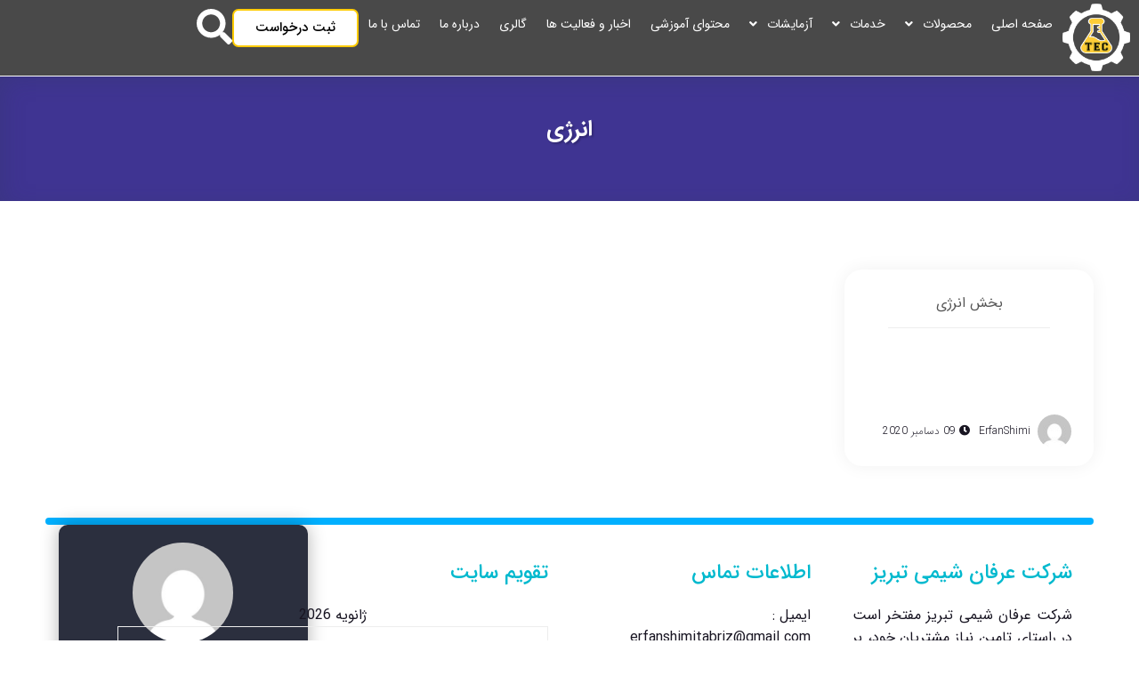

--- FILE ---
content_type: text/html; charset=UTF-8
request_url: https://erfanshimi.ir/tag/%D8%A7%D9%86%D8%B1%DA%98%DB%8C/
body_size: 104267
content:
<!DOCTYPE html>
<html data-theme="ahura-light-theme" dir="rtl" lang="fa-IR" class="ahura-light-theme no-js">
    <head>
        <meta charset="UTF-8">
        <meta http-equiv="X-UA-Compatible" content="IE=edge">
        <meta name='viewport' content='width=device-width, initial-scale=1, maximum-scale=1, user-scalable=no'/><meta name='robots' content='index, follow, max-image-preview:large, max-snippet:-1, max-video-preview:-1' />

	<!-- This site is optimized with the Yoast SEO plugin v26.7 - https://yoast.com/wordpress/plugins/seo/ -->
	<title>بایگانی‌های انرژی - شرکت دانش بنیان عرفان شیمی تبریز</title>
	<link rel="canonical" href="https://erfanshimi.ir/tag/انرژی/" />
	<meta property="og:locale" content="fa_IR" />
	<meta property="og:type" content="article" />
	<meta property="og:title" content="بایگانی‌های انرژی - شرکت دانش بنیان عرفان شیمی تبریز" />
	<meta property="og:url" content="https://erfanshimi.ir/tag/انرژی/" />
	<meta property="og:site_name" content="شرکت دانش بنیان عرفان شیمی تبریز" />
	<meta name="twitter:card" content="summary_large_image" />
	<script type="application/ld+json" class="yoast-schema-graph">{"@context":"https://schema.org","@graph":[{"@type":"CollectionPage","@id":"https://erfanshimi.ir/tag/%d8%a7%d9%86%d8%b1%da%98%db%8c/","url":"https://erfanshimi.ir/tag/%d8%a7%d9%86%d8%b1%da%98%db%8c/","name":"بایگانی‌های انرژی - شرکت دانش بنیان عرفان شیمی تبریز","isPartOf":{"@id":"https://erfanshimi.ir/#website"},"breadcrumb":{"@id":"https://erfanshimi.ir/tag/%d8%a7%d9%86%d8%b1%da%98%db%8c/#breadcrumb"},"inLanguage":"fa-IR"},{"@type":"BreadcrumbList","@id":"https://erfanshimi.ir/tag/%d8%a7%d9%86%d8%b1%da%98%db%8c/#breadcrumb","itemListElement":[{"@type":"ListItem","position":1,"name":"خانه","item":"https://erfanshimi.ir/"},{"@type":"ListItem","position":2,"name":"انرژی"}]},{"@type":"WebSite","@id":"https://erfanshimi.ir/#website","url":"https://erfanshimi.ir/","name":"شرکت دانش بنیان عرفان شیمی تبریز","description":"شرکتی برای ارائه  خدمات در حوزه های مختلف شیمیایی و الکتروشیمیایی","publisher":{"@id":"https://erfanshimi.ir/#organization"},"alternateName":"عرفان شیمی تبریز","potentialAction":[{"@type":"SearchAction","target":{"@type":"EntryPoint","urlTemplate":"https://erfanshimi.ir/?s={search_term_string}"},"query-input":{"@type":"PropertyValueSpecification","valueRequired":true,"valueName":"search_term_string"}}],"inLanguage":"fa-IR"},{"@type":"Organization","@id":"https://erfanshimi.ir/#organization","name":"شرکت دانش بنیان عرفان شیمی تبریز","url":"https://erfanshimi.ir/","logo":{"@type":"ImageObject","inLanguage":"fa-IR","@id":"https://erfanshimi.ir/#/schema/logo/image/","url":"https://erfanshimi.ir/wp-content/uploads/2020/11/Untitled-1-1.svg","contentUrl":"https://erfanshimi.ir/wp-content/uploads/2020/11/Untitled-1-1.svg","width":499,"height":499,"caption":"شرکت دانش بنیان عرفان شیمی تبریز"},"image":{"@id":"https://erfanshimi.ir/#/schema/logo/image/"}}]}</script>
	<!-- / Yoast SEO plugin. -->


<link href='https://fonts.gstatic.com' crossorigin rel='preconnect' />
<link rel="alternate" type="application/rss+xml" title="شرکت دانش بنیان عرفان شیمی تبریز &raquo; انرژی خوراک برچسب" href="https://erfanshimi.ir/tag/%d8%a7%d9%86%d8%b1%da%98%db%8c/feed/" />
<style id='wp-img-auto-sizes-contain-inline-css' type='text/css'>
img:is([sizes=auto i],[sizes^="auto," i]){contain-intrinsic-size:3000px 1500px}
/*# sourceURL=wp-img-auto-sizes-contain-inline-css */
</style>
<link rel='stylesheet' id='mw_fontawesome_css-css' href='https://erfanshimi.ir/wp-content/plugins/mihanpanel/css/fa/css/all.css?ver=9.8' type='text/css' media='all' />
<link rel='stylesheet' id='mw-profile-widget-css' href='https://erfanshimi.ir/wp-content/plugins/mihanpanel/css/profile-widget.css?ver=9.8' type='text/css' media='all' />
<style id='mw-profile-widget-inline-css' type='text/css'>

            .mihanpanel-profile-widget *
            {
                font-family:iransans !important;
            }
        

                .mihanpanelpanel .mpsidebar,.mihanpanel-profile-widget{
                background-color: #2b2f3e !important
                }
            
                .mihanpanelpanel .mpsidebar .nav p,
                .mihanpanelpanel .mpsidebar .nav i,
                .mihanpanel-profile-widget .mp-nav-tabs-mpwrapper .mp-nav-tabs li a,
                .mihanpanel-profile-widget .mp-nav-tabs-mpwrapper .mp-nav-tabs li p
                {
                    color: #fff !important
                }
            

        .mihanpanel-profile-widget .mp-nav-tabs-mpwrapper .mp-nav-tabs li a
        {
            display: flex;
        }
        .mihanpanel-profile-widget.mp_ltr_widget .mp-nav-tabs-mpwrapper .mp-nav-tabs li a p
        {
            padding-left: 10px;
        }
        .mihanpanel-profile-widget.mp_rtl_widget .mp-nav-tabs-mpwrapper .mp-nav-tabs li a p
        {
            padding-right: 10px;
        }
        .mihanpanel-profile-widget .mp-nav-tabs-mpwrapper .mp-nav-tabs li a i,
        .mihanpanel-profile-widget .mp-nav-tabs-mpwrapper .mp-nav-tabs li a img
        {
            width: 30px;
            height: 30px;
            display: flex;
            align-items: center;
            justify-content: flex-start;
        }
        .mihanpanel-profile-widget .mp-nav-tabs-mpwrapper .mp-nav-tabs li a img
        {
            max-width: 30px;
            max-height: 30px;
        }
        
/*# sourceURL=mw-profile-widget-inline-css */
</style>
<link rel='stylesheet' id='mwpl_active_font_face-css' href='https://erfanshimi.ir/wp-content/plugins/mihanpanel/pro/assets/css/font-face-iransans.css?ver=de05d1e94e95945a467fd70a7b5ae942' type='text/css' media='all' />
<link rel='stylesheet' id='ahura_script_swipercss-css' href='https://erfanshimi.ir/wp-content/themes/ahura/css/swiper-bundle-min.css?ver=11.60' type='text/css' media='all' />
<style id='wp-emoji-styles-inline-css' type='text/css'>

	img.wp-smiley, img.emoji {
		display: inline !important;
		border: none !important;
		box-shadow: none !important;
		height: 1em !important;
		width: 1em !important;
		margin: 0 0.07em !important;
		vertical-align: -0.1em !important;
		background: none !important;
		padding: 0 !important;
	}
/*# sourceURL=wp-emoji-styles-inline-css */
</style>
<link rel='stylesheet' id='wp-block-library-rtl-css' href='https://erfanshimi.ir/wp-includes/css/dist/block-library/style-rtl.min.css?ver=de05d1e94e95945a467fd70a7b5ae942' type='text/css' media='all' />
<style id='classic-theme-styles-inline-css' type='text/css'>
/*! This file is auto-generated */
.wp-block-button__link{color:#fff;background-color:#32373c;border-radius:9999px;box-shadow:none;text-decoration:none;padding:calc(.667em + 2px) calc(1.333em + 2px);font-size:1.125em}.wp-block-file__button{background:#32373c;color:#fff;text-decoration:none}
/*# sourceURL=/wp-includes/css/classic-themes.min.css */
</style>
<style id='global-styles-inline-css' type='text/css'>
:root{--wp--preset--aspect-ratio--square: 1;--wp--preset--aspect-ratio--4-3: 4/3;--wp--preset--aspect-ratio--3-4: 3/4;--wp--preset--aspect-ratio--3-2: 3/2;--wp--preset--aspect-ratio--2-3: 2/3;--wp--preset--aspect-ratio--16-9: 16/9;--wp--preset--aspect-ratio--9-16: 9/16;--wp--preset--color--black: #000000;--wp--preset--color--cyan-bluish-gray: #abb8c3;--wp--preset--color--white: #ffffff;--wp--preset--color--pale-pink: #f78da7;--wp--preset--color--vivid-red: #cf2e2e;--wp--preset--color--luminous-vivid-orange: #ff6900;--wp--preset--color--luminous-vivid-amber: #fcb900;--wp--preset--color--light-green-cyan: #7bdcb5;--wp--preset--color--vivid-green-cyan: #00d084;--wp--preset--color--pale-cyan-blue: #8ed1fc;--wp--preset--color--vivid-cyan-blue: #0693e3;--wp--preset--color--vivid-purple: #9b51e0;--wp--preset--gradient--vivid-cyan-blue-to-vivid-purple: linear-gradient(135deg,rgb(6,147,227) 0%,rgb(155,81,224) 100%);--wp--preset--gradient--light-green-cyan-to-vivid-green-cyan: linear-gradient(135deg,rgb(122,220,180) 0%,rgb(0,208,130) 100%);--wp--preset--gradient--luminous-vivid-amber-to-luminous-vivid-orange: linear-gradient(135deg,rgb(252,185,0) 0%,rgb(255,105,0) 100%);--wp--preset--gradient--luminous-vivid-orange-to-vivid-red: linear-gradient(135deg,rgb(255,105,0) 0%,rgb(207,46,46) 100%);--wp--preset--gradient--very-light-gray-to-cyan-bluish-gray: linear-gradient(135deg,rgb(238,238,238) 0%,rgb(169,184,195) 100%);--wp--preset--gradient--cool-to-warm-spectrum: linear-gradient(135deg,rgb(74,234,220) 0%,rgb(151,120,209) 20%,rgb(207,42,186) 40%,rgb(238,44,130) 60%,rgb(251,105,98) 80%,rgb(254,248,76) 100%);--wp--preset--gradient--blush-light-purple: linear-gradient(135deg,rgb(255,206,236) 0%,rgb(152,150,240) 100%);--wp--preset--gradient--blush-bordeaux: linear-gradient(135deg,rgb(254,205,165) 0%,rgb(254,45,45) 50%,rgb(107,0,62) 100%);--wp--preset--gradient--luminous-dusk: linear-gradient(135deg,rgb(255,203,112) 0%,rgb(199,81,192) 50%,rgb(65,88,208) 100%);--wp--preset--gradient--pale-ocean: linear-gradient(135deg,rgb(255,245,203) 0%,rgb(182,227,212) 50%,rgb(51,167,181) 100%);--wp--preset--gradient--electric-grass: linear-gradient(135deg,rgb(202,248,128) 0%,rgb(113,206,126) 100%);--wp--preset--gradient--midnight: linear-gradient(135deg,rgb(2,3,129) 0%,rgb(40,116,252) 100%);--wp--preset--font-size--small: 13px;--wp--preset--font-size--medium: 20px;--wp--preset--font-size--large: 36px;--wp--preset--font-size--x-large: 42px;--wp--preset--spacing--20: 0.44rem;--wp--preset--spacing--30: 0.67rem;--wp--preset--spacing--40: 1rem;--wp--preset--spacing--50: 1.5rem;--wp--preset--spacing--60: 2.25rem;--wp--preset--spacing--70: 3.38rem;--wp--preset--spacing--80: 5.06rem;--wp--preset--shadow--natural: 6px 6px 9px rgba(0, 0, 0, 0.2);--wp--preset--shadow--deep: 12px 12px 50px rgba(0, 0, 0, 0.4);--wp--preset--shadow--sharp: 6px 6px 0px rgba(0, 0, 0, 0.2);--wp--preset--shadow--outlined: 6px 6px 0px -3px rgb(255, 255, 255), 6px 6px rgb(0, 0, 0);--wp--preset--shadow--crisp: 6px 6px 0px rgb(0, 0, 0);}:where(.is-layout-flex){gap: 0.5em;}:where(.is-layout-grid){gap: 0.5em;}body .is-layout-flex{display: flex;}.is-layout-flex{flex-wrap: wrap;align-items: center;}.is-layout-flex > :is(*, div){margin: 0;}body .is-layout-grid{display: grid;}.is-layout-grid > :is(*, div){margin: 0;}:where(.wp-block-columns.is-layout-flex){gap: 2em;}:where(.wp-block-columns.is-layout-grid){gap: 2em;}:where(.wp-block-post-template.is-layout-flex){gap: 1.25em;}:where(.wp-block-post-template.is-layout-grid){gap: 1.25em;}.has-black-color{color: var(--wp--preset--color--black) !important;}.has-cyan-bluish-gray-color{color: var(--wp--preset--color--cyan-bluish-gray) !important;}.has-white-color{color: var(--wp--preset--color--white) !important;}.has-pale-pink-color{color: var(--wp--preset--color--pale-pink) !important;}.has-vivid-red-color{color: var(--wp--preset--color--vivid-red) !important;}.has-luminous-vivid-orange-color{color: var(--wp--preset--color--luminous-vivid-orange) !important;}.has-luminous-vivid-amber-color{color: var(--wp--preset--color--luminous-vivid-amber) !important;}.has-light-green-cyan-color{color: var(--wp--preset--color--light-green-cyan) !important;}.has-vivid-green-cyan-color{color: var(--wp--preset--color--vivid-green-cyan) !important;}.has-pale-cyan-blue-color{color: var(--wp--preset--color--pale-cyan-blue) !important;}.has-vivid-cyan-blue-color{color: var(--wp--preset--color--vivid-cyan-blue) !important;}.has-vivid-purple-color{color: var(--wp--preset--color--vivid-purple) !important;}.has-black-background-color{background-color: var(--wp--preset--color--black) !important;}.has-cyan-bluish-gray-background-color{background-color: var(--wp--preset--color--cyan-bluish-gray) !important;}.has-white-background-color{background-color: var(--wp--preset--color--white) !important;}.has-pale-pink-background-color{background-color: var(--wp--preset--color--pale-pink) !important;}.has-vivid-red-background-color{background-color: var(--wp--preset--color--vivid-red) !important;}.has-luminous-vivid-orange-background-color{background-color: var(--wp--preset--color--luminous-vivid-orange) !important;}.has-luminous-vivid-amber-background-color{background-color: var(--wp--preset--color--luminous-vivid-amber) !important;}.has-light-green-cyan-background-color{background-color: var(--wp--preset--color--light-green-cyan) !important;}.has-vivid-green-cyan-background-color{background-color: var(--wp--preset--color--vivid-green-cyan) !important;}.has-pale-cyan-blue-background-color{background-color: var(--wp--preset--color--pale-cyan-blue) !important;}.has-vivid-cyan-blue-background-color{background-color: var(--wp--preset--color--vivid-cyan-blue) !important;}.has-vivid-purple-background-color{background-color: var(--wp--preset--color--vivid-purple) !important;}.has-black-border-color{border-color: var(--wp--preset--color--black) !important;}.has-cyan-bluish-gray-border-color{border-color: var(--wp--preset--color--cyan-bluish-gray) !important;}.has-white-border-color{border-color: var(--wp--preset--color--white) !important;}.has-pale-pink-border-color{border-color: var(--wp--preset--color--pale-pink) !important;}.has-vivid-red-border-color{border-color: var(--wp--preset--color--vivid-red) !important;}.has-luminous-vivid-orange-border-color{border-color: var(--wp--preset--color--luminous-vivid-orange) !important;}.has-luminous-vivid-amber-border-color{border-color: var(--wp--preset--color--luminous-vivid-amber) !important;}.has-light-green-cyan-border-color{border-color: var(--wp--preset--color--light-green-cyan) !important;}.has-vivid-green-cyan-border-color{border-color: var(--wp--preset--color--vivid-green-cyan) !important;}.has-pale-cyan-blue-border-color{border-color: var(--wp--preset--color--pale-cyan-blue) !important;}.has-vivid-cyan-blue-border-color{border-color: var(--wp--preset--color--vivid-cyan-blue) !important;}.has-vivid-purple-border-color{border-color: var(--wp--preset--color--vivid-purple) !important;}.has-vivid-cyan-blue-to-vivid-purple-gradient-background{background: var(--wp--preset--gradient--vivid-cyan-blue-to-vivid-purple) !important;}.has-light-green-cyan-to-vivid-green-cyan-gradient-background{background: var(--wp--preset--gradient--light-green-cyan-to-vivid-green-cyan) !important;}.has-luminous-vivid-amber-to-luminous-vivid-orange-gradient-background{background: var(--wp--preset--gradient--luminous-vivid-amber-to-luminous-vivid-orange) !important;}.has-luminous-vivid-orange-to-vivid-red-gradient-background{background: var(--wp--preset--gradient--luminous-vivid-orange-to-vivid-red) !important;}.has-very-light-gray-to-cyan-bluish-gray-gradient-background{background: var(--wp--preset--gradient--very-light-gray-to-cyan-bluish-gray) !important;}.has-cool-to-warm-spectrum-gradient-background{background: var(--wp--preset--gradient--cool-to-warm-spectrum) !important;}.has-blush-light-purple-gradient-background{background: var(--wp--preset--gradient--blush-light-purple) !important;}.has-blush-bordeaux-gradient-background{background: var(--wp--preset--gradient--blush-bordeaux) !important;}.has-luminous-dusk-gradient-background{background: var(--wp--preset--gradient--luminous-dusk) !important;}.has-pale-ocean-gradient-background{background: var(--wp--preset--gradient--pale-ocean) !important;}.has-electric-grass-gradient-background{background: var(--wp--preset--gradient--electric-grass) !important;}.has-midnight-gradient-background{background: var(--wp--preset--gradient--midnight) !important;}.has-small-font-size{font-size: var(--wp--preset--font-size--small) !important;}.has-medium-font-size{font-size: var(--wp--preset--font-size--medium) !important;}.has-large-font-size{font-size: var(--wp--preset--font-size--large) !important;}.has-x-large-font-size{font-size: var(--wp--preset--font-size--x-large) !important;}
:where(.wp-block-post-template.is-layout-flex){gap: 1.25em;}:where(.wp-block-post-template.is-layout-grid){gap: 1.25em;}
:where(.wp-block-term-template.is-layout-flex){gap: 1.25em;}:where(.wp-block-term-template.is-layout-grid){gap: 1.25em;}
:where(.wp-block-columns.is-layout-flex){gap: 2em;}:where(.wp-block-columns.is-layout-grid){gap: 2em;}
:root :where(.wp-block-pullquote){font-size: 1.5em;line-height: 1.6;}
/*# sourceURL=global-styles-inline-css */
</style>
<link rel='stylesheet' id='ahura-style-css' href='https://erfanshimi.ir/wp-content/themes/ahura/style.css?ver=de05d1e94e95945a467fd70a7b5ae942' type='text/css' media='all' />
<link rel='stylesheet' id='ahura-child-style-css' href='https://erfanshimi.ir/wp-content/themes/ahura-child/style.css?ver=5.3' type='text/css' media='all' />
<link rel='stylesheet' id='ahura_fonts-css' href='https://erfanshimi.ir/wp-content/uploads/ahura/fonts/fa-fonts.css?ver=367875' type='text/css' media='all' />
<link rel='stylesheet' id='style-css' href='https://erfanshimi.ir/wp-content/themes/ahura-child/style.css?ver=11.60' type='text/css' media='all' />
<style id='style-inline-css' type='text/css'>
.wp-block-image img, 
.post-box .post-entry img,
.post-entry div:not([class*="course_progress"]) {
	max-width: 100%;
}
/*# sourceURL=style-inline-css */
</style>
<link rel='stylesheet' id='ahura-font-awesome-css' href='https://erfanshimi.ir/wp-content/themes/ahura/css/fontawesome.css?ver=11.60' type='text/css' media='all' />
<link rel='stylesheet' id='responsive-css' href='https://erfanshimi.ir/wp-content/themes/ahura/css/responsive.css?ver=11.60' type='text/css' media='all' />
<link rel='stylesheet' id='ahura_bootstrap-css' href='https://erfanshimi.ir/wp-content/themes/ahura/css/bootstrap.css?ver=11.60' type='text/css' media='all' />
<link rel='stylesheet' id='ahura-assets-css' href='https://erfanshimi.ir/wp-content/themes/ahura/css/assets.css?ver=11.60' type='text/css' media='all' />
<link rel='stylesheet' id='ahura_script_owl_carousel_css-css' href='https://erfanshimi.ir/wp-content/themes/ahura/css/owl-carousel.css?ver=11.60' type='text/css' media='all' />
<link rel='stylesheet' id='ahura_script_flipcss-css' href='https://erfanshimi.ir/wp-content/themes/ahura/css/flip-clock.css?ver=11.60' type='text/css' media='all' />
<link rel='stylesheet' id='ahura_header_style_1-css' href='https://erfanshimi.ir/wp-content/themes/ahura/css/header/header-1.css?ver=de05d1e94e95945a467fd70a7b5ae942' type='text/css' media='all' />
<link rel='stylesheet' id='ahura_footer_style_1-css' href='https://erfanshimi.ir/wp-content/themes/ahura/css/footer/footer-1.css?ver=de05d1e94e95945a467fd70a7b5ae942' type='text/css' media='all' />
<link rel='stylesheet' id='ahura_customizer-css' href='https://erfanshimi.ir/wp-content/uploads/ahura/customizer.css?ver=1731145410' type='text/css' media='all' />
<link rel='stylesheet' id='elementor-frontend-css' href='https://erfanshimi.ir/wp-content/plugins/elementor/assets/css/frontend.min.css?ver=3.34.1' type='text/css' media='all' />
<link rel='stylesheet' id='elementor-post-368-css' href='https://erfanshimi.ir/wp-content/uploads/elementor/css/post-368.css?ver=1767827963' type='text/css' media='all' />
<link rel='stylesheet' id='elementor-post-1960-css' href='https://erfanshimi.ir/wp-content/uploads/elementor/css/post-1960.css?ver=1767827963' type='text/css' media='all' />
<link rel='stylesheet' id='ah_elementor_logo_svg_css-css' href='https://erfanshimi.ir/wp-content/themes/ahura/css/elementor/logo_svg.css?ver=11.60' type='text/css' media='all' />
<link rel='stylesheet' id='ah_elementor_menu2_css-css' href='https://erfanshimi.ir/wp-content/themes/ahura/css/elementor/menu2.css?ver=11.60' type='text/css' media='all' />
<link rel='stylesheet' id='ah_elementor_popup_search2_css-css' href='https://erfanshimi.ir/wp-content/themes/ahura/css/elementor/popup_search2.css?ver=11.60' type='text/css' media='all' />
<script type="text/javascript" src="https://erfanshimi.ir/wp-includes/js/jquery/jquery.min.js?ver=3.7.1" id="jquery-core-js"></script>
<script type="text/javascript" src="https://erfanshimi.ir/wp-includes/js/jquery/jquery-migrate.min.js?ver=3.4.1" id="jquery-migrate-js"></script>
<script type="text/javascript" src="https://erfanshimi.ir/wp-content/themes/ahura/js/swiper-bundle-min.js?ver=11.60" id="ahura_script_swiperjs-js"></script>
<script type="text/javascript" src="https://erfanshimi.ir/wp-content/themes/ahura/js/owl-carousel-min.js?ver=11.60" id="ahura_script_owl_carousel_js-js"></script>
<script type="text/javascript" src="https://erfanshimi.ir/wp-content/themes/ahura/js/main.js?ver=11.60" id="main-js"></script>
<script type="text/javascript" id="main-js-after">
/* <![CDATA[ */
var ahura_elementor_players_data = [], ahura_players_timer_countdowns = [];
//# sourceURL=main-js-after
/* ]]> */
</script>
<script type="text/javascript" id="ahura_ajax-js-extra">
/* <![CDATA[ */
var ajax_data = {"au":"https://erfanshimi.ir/wp-admin/admin-ajax.php","nonce":"9f413f6fc4","show_captcha":"1","translate":{"already_liked":"\u0646\u0648\u0634\u062a\u0647 \u0631\u0627 \u0642\u0628\u0644\u0627 \u067e\u0633\u0646\u062f\u06cc\u062f\u0647 \u0627\u06cc\u062f","already_disliked":"\u0646\u0648\u0634\u062a\u0647 \u0631\u0627 \u0642\u0628\u0644\u0627 \u0646\u067e\u0633\u0646\u062f\u06cc\u062f\u0647 \u0627\u06cc\u062f.","unknown_error":"\u062e\u0637\u0627\u06cc\u06cc \u0631\u0648\u06cc \u062f\u0627\u062f\u060c \u0644\u0637\u0641\u0627 \u062f\u0648\u0628\u0627\u0631\u0647 \u0627\u0645\u062a\u062d\u0627\u0646 \u06a9\u0646\u06cc\u062f.","invalid_security_code":"\u06a9\u062f \u0627\u0645\u0646\u06cc\u062a\u06cc \u0646\u0627\u0645\u0639\u062a\u0628\u0631 \u0627\u0633\u062a."}};
//# sourceURL=ahura_ajax-js-extra
/* ]]> */
</script>
<script type="text/javascript" src="https://erfanshimi.ir/wp-content/themes/ahura/js/ajax.js?ver=1731145410" id="ahura_ajax-js"></script>
<link rel="https://api.w.org/" href="https://erfanshimi.ir/wp-json/" /><link rel="alternate" title="JSON" type="application/json" href="https://erfanshimi.ir/wp-json/wp/v2/tags/54" /><link rel="EditURI" type="application/rsd+xml" title="RSD" href="https://erfanshimi.ir/xmlrpc.php?rsd" />
<meta name="generator" content="Elementor 3.34.1; features: e_font_icon_svg, additional_custom_breakpoints; settings: css_print_method-external, google_font-disabled, font_display-auto">
<style type="text/css">.recentcomments a{display:inline !important;padding:0 !important;margin:0 !important;}</style>			<style>
				.e-con.e-parent:nth-of-type(n+4):not(.e-lazyloaded):not(.e-no-lazyload),
				.e-con.e-parent:nth-of-type(n+4):not(.e-lazyloaded):not(.e-no-lazyload) * {
					background-image: none !important;
				}
				@media screen and (max-height: 1024px) {
					.e-con.e-parent:nth-of-type(n+3):not(.e-lazyloaded):not(.e-no-lazyload),
					.e-con.e-parent:nth-of-type(n+3):not(.e-lazyloaded):not(.e-no-lazyload) * {
						background-image: none !important;
					}
				}
				@media screen and (max-height: 640px) {
					.e-con.e-parent:nth-of-type(n+2):not(.e-lazyloaded):not(.e-no-lazyload),
					.e-con.e-parent:nth-of-type(n+2):not(.e-lazyloaded):not(.e-no-lazyload) * {
						background-image: none !important;
					}
				}
			</style>
			<link rel="icon" href="https://erfanshimi.ir/wp-content/uploads/2020/11/Logo-pure-e1605817943119-100x100.png" sizes="32x32" />
<link rel="icon" href="https://erfanshimi.ir/wp-content/uploads/2020/11/Logo-pure-250x250.png.webp" sizes="192x192" />
<link rel="apple-touch-icon" href="https://erfanshimi.ir/wp-content/uploads/2020/11/Logo-pure-250x250.png.webp" />
<meta name="msapplication-TileImage" content="https://erfanshimi.ir/wp-content/uploads/2020/11/Logo-pure-e1605817943119-300x300.png" />
<noscript><style id="rocket-lazyload-nojs-css">.rll-youtube-player, [data-lazy-src]{display:none !important;}</style></noscript>    </head>
<body data-rsssl=1 class="rtl archive tag tag-54 wp-custom-logo wp-theme-ahura wp-child-theme-ahura-child eio-default is-ahura-theme mw_rtl elementor-default elementor-kit-368">
    <div id="ahura-header-main-wrap">
        <header id="topbar" class="topbar clearfix in_custom_header header-mode-1 header-mode-2 header-mode-3">
        		<header data-elementor-type="header" data-elementor-id="1960" class="elementor elementor-1960" data-elementor-post-type="section_builder">
			<div class="elementor-element elementor-element-50bd439 e-con-full e-flex e-con e-parent" data-id="50bd439" data-element_type="container" data-settings="{&quot;background_background&quot;:&quot;classic&quot;}">
				<div class="elementor-element elementor-element-5c664e0 elementor-widget__width-initial elementor-widget-tablet__width-initial elementor-widget-mobile__width-initial ahura-dark-mode-filter-texts-no elementor-widget elementor-widget-ahura_logo_svg" data-id="5c664e0" data-element_type="widget" data-widget_type="ahura_logo_svg.default">
				<div class="elementor-widget-container">
					        <div class="ahura-logo-element ahura-svg-logo-element ">
            <a href="https://erfanshimi.ir">
                                    <svg xmlns="http://www.w3.org/2000/svg" xmlns:xlink="http://www.w3.org/1999/xlink" id="Layer_1" data-name="Layer 1" viewBox="0 0 499 499"><image width="500" height="500" xlink:href="[data-uri]"></image></svg>                            </a>
        </div>
        				</div>
				</div>
				<div class="elementor-element elementor-element-94ff15e ahura-element-dark-mode-no ahura-dark-mode-filter-texts-no elementor-widget elementor-widget-ahura_menu2" data-id="94ff15e" data-element_type="widget" data-widget_type="ahura_menu2.default">
				<div class="elementor-widget-container">
					        <div class="menu2-element menu-element-2 ">
                            <div class="menu2-side-wrapper">
                    <div class="menu2-side-button ah-is-button">
                        <svg aria-hidden="true" class="e-font-icon-svg e-fas-bars" viewBox="0 0 448 512" xmlns="http://www.w3.org/2000/svg"><path d="M16 132h416c8.837 0 16-7.163 16-16V76c0-8.837-7.163-16-16-16H16C7.163 60 0 67.163 0 76v40c0 8.837 7.163 16 16 16zm0 160h416c8.837 0 16-7.163 16-16v-40c0-8.837-7.163-16-16-16H16c-8.837 0-16 7.163-16 16v40c0 8.837 7.163 16 16 16zm0 160h416c8.837 0 16-7.163 16-16v-40c0-8.837-7.163-16-16-16H16c-8.837 0-16 7.163-16 16v40c0 8.837 7.163 16 16 16z"></path></svg>                    </div>
                    <div class="menu2-side-container" style="opacity:0;">
                        <div class="menu2-side-content">
                                                            <div class="menu2-side-head">
                                    <a href="https://erfanshimi.ir">
                                        <img fetchpriority="high" width="300" height="300" src="data:image/svg+xml,%3Csvg%20xmlns='http://www.w3.org/2000/svg'%20viewBox='0%200%20300%20300'%3E%3C/svg%3E" class="attachment-full size-full" alt="" decoding="async" data-lazy-srcset="https://erfanshimi.ir/wp-content/uploads/2021/03/Logo-metalic-cc.webp 300w, https://erfanshimi.ir/wp-content/uploads/2021/03/Logo-metalic-cc-250x250.webp 250w, https://erfanshimi.ir/wp-content/uploads/2021/03/Logo-metalic-cc-100x100.webp 100w" data-lazy-sizes="(max-width: 300px) 100vw, 300px" data-lazy-src="https://erfanshimi.ir/wp-content/uploads/2021/03/Logo-metalic-cc.webp" /><noscript><img fetchpriority="high" width="300" height="300" src="https://erfanshimi.ir/wp-content/uploads/2021/03/Logo-metalic-cc.webp" class="attachment-full size-full" alt="" decoding="async" srcset="https://erfanshimi.ir/wp-content/uploads/2021/03/Logo-metalic-cc.webp 300w, https://erfanshimi.ir/wp-content/uploads/2021/03/Logo-metalic-cc-250x250.webp 250w, https://erfanshimi.ir/wp-content/uploads/2021/03/Logo-metalic-cc-100x100.webp 100w" sizes="(max-width: 300px) 100vw, 300px" /></noscript>                                    </a>
                                </div>
                                                        <div class="menu-%d9%85%d9%86%d9%88-%d8%a7%d8%b5%d9%84%db%8c-container"><ul id="menu-%d9%85%d9%86%d9%88-%d8%a7%d8%b5%d9%84%db%8c" class="menu"><li style="" class="mega_menu_hover simple menu-item menu-item-type-post_type menu-item-object-page menu-item-home"><a  href="https://erfanshimi.ir/" >صفحه اصلی</a></li>
<li style="" class="mega_menu_hover simple menu-item menu-item-type-taxonomy menu-item-object-category menu-item-has-children"><a  href="https://erfanshimi.ir/category/products/" >محصولات</a>
<ul class='sub-menu' style=''>
<li style="" class="mega_menu_hover simple menu-item menu-item-type-post_type menu-item-object-post"><a  href="https://erfanshimi.ir/%d8%b3%d9%84%d9%87%d8%a7%db%8c-%d8%a7%d9%84%da%a9%d8%aa%d8%b1%d9%88%d9%84%d8%a7%db%8c%d8%b2%d8%b1-%d8%b5%d9%86%d8%b9%d8%aa-%da%a9%d9%84%d8%b1%d9%88%d9%82%d9%84%db%8c%d8%a7/" >سلهای الکترولایزر صنعت کلروقلیا</a></li>
<li style="" class="mega_menu_hover simple menu-item menu-item-type-post_type menu-item-object-post"><a  href="https://erfanshimi.ir/%d8%a2%d9%86%d8%af%d9%87%d8%a7%db%8c-mmo-%d8%ad%d9%81%d8%a7%d8%b8%d8%aa-%da%a9%d8%a7%d8%aa%d8%af%db%8c/" >آندهای MMO: حفاظت کاتدی</a></li>
<li style="" class="mega_menu_hover simple menu-item menu-item-type-post_type menu-item-object-post"><a  href="https://erfanshimi.ir/%d8%a2%d9%86%d8%af%d9%87%d8%a7%db%8c-mmo-%d8%aa%d8%b5%d9%81%db%8c%d9%87-%d9%be%d8%b3%d8%a7%d8%a8-%d9%87%d8%a7%db%8c-%d8%b5%d9%86%d8%b9%d8%aa%db%8c/" >آندهای MMO: تصفیه پساب های صنعتی</a></li>
<li style="" class="mega_menu_hover simple menu-item menu-item-type-post_type menu-item-object-post"><a  href="https://erfanshimi.ir/%d8%a2%d9%86%d8%af%d9%87%d8%a7%db%8c-mmo-%d8%a2%d8%a8%da%a9%d8%a7%d8%b1%db%8c-%d9%81%d9%84%d8%b2%d8%a7%d8%aa/" >آندهای MMO: آبکاری فلزات</a></li>
<li style="" class="mega_menu_hover simple menu-item menu-item-type-post_type menu-item-object-post"><a  href="https://erfanshimi.ir/%d8%a2%d9%86%d8%af%d9%87%d8%a7%db%8c-mmo-%d8%a7%d8%b3%d8%aa%d8%ae%d8%b1%d8%a7%d8%ac-%d9%81%d9%84%d8%b2%d8%a7%d8%aa/" >آندهای MMO: استخراج فلزات</a></li>
<li style="" class="mega_menu_hover simple menu-item menu-item-type-post_type menu-item-object-post menu-item-has-children"><a  href="https://erfanshimi.ir/%d9%be%d9%88%d8%af%d8%b1-%d9%85%d8%b3/" >پودر مس</a>
	<ul class='sub-menu' style=''>
<li style="" class="mega_menu_hover simple menu-item menu-item-type-post_type menu-item-object-post"><a  href="https://erfanshimi.ir/%d9%85%db%8c%da%a9%d8%b1%d9%88-%d9%be%d9%88%d8%af%d8%b1/" >میکرو پودر</a></li>
<li style="" class="mega_menu_hover simple menu-item menu-item-type-post_type menu-item-object-post"><a  href="https://erfanshimi.ir/%d9%86%d8%a7%d9%86%d9%88-%d9%be%d9%88%d8%af%d8%b1/" >نانو پودر</a></li>
	</ul>
</li>
</ul>
</li>
<li style="" class="mega_menu_hover simple menu-item menu-item-type-taxonomy menu-item-object-category menu-item-has-children"><a  href="https://erfanshimi.ir/category/services/" >خدمات</a>
<ul class='sub-menu' style=''>
<li style="" class="mega_menu_hover simple menu-item menu-item-type-post_type menu-item-object-post"><a  href="https://erfanshimi.ir/%d8%aa%d8%a7%d9%85%db%8c%d9%86-%da%a9%d9%86%d9%86%d8%af%d9%87-%d8%a7%d9%86%d9%88%d8%a7%d8%b9-%d8%a2%d9%86%d8%af%d9%87%d8%a7%db%8c-dsa-%d9%88-mmo/" >تامین کننده انواع آندهای DSA و MMO</a></li>
<li style="" class="mega_menu_hover simple menu-item menu-item-type-post_type menu-item-object-post"><a  href="https://erfanshimi.ir/%d8%a8%d8%ae%d8%b4-%d8%ad%d9%81%d8%a7%d8%b8%d8%aa-%da%a9%d8%a7%d8%aa%d8%af%db%8c/" >بخش حفاظت کاتدی</a></li>
<li style="" class="mega_menu_hover simple menu-item menu-item-type-post_type menu-item-object-post"><a  href="https://erfanshimi.ir/%d8%a8%d8%ae%d8%b4-%d8%ae%d9%88%d8%b1%d8%af%da%af%db%8c/" >بخش خوردگی</a></li>
<li style="" class="mega_menu_hover simple menu-item menu-item-type-post_type menu-item-object-post"><a  href="https://erfanshimi.ir/%d8%aa%d8%b5%d9%81%db%8c%d9%87-%d9%be%d8%b3%d8%a7%d8%a8-%d9%87%d8%a7%db%8c-%d8%b5%d9%86%d8%b9%d8%aa%db%8c/" >تصفیه پساب های صنعتی</a></li>
<li style="" class="mega_menu_hover simple menu-item menu-item-type-post_type menu-item-object-post"><a  href="https://erfanshimi.ir/%d8%a8%d8%ae%d8%b4-%d8%a7%d9%86%d8%b1%da%98%db%8c/" >بخش انرژی</a></li>
<li style="" class="mega_menu_hover simple menu-item menu-item-type-taxonomy menu-item-object-category menu-item-has-children"><a  href="https://erfanshimi.ir/category/services/extraction-of-metals/" >بخش استخراج فلزات</a>
	<ul class='sub-menu' style=''>
<li style="" class="mega_menu_hover simple menu-item menu-item-type-taxonomy menu-item-object-category menu-item-has-children"><a  href="https://erfanshimi.ir/category/services/extraction-of-metals/industrial-matals/" >فلزات صنعتی</a>
		<ul class='sub-menu' style=''>
<li style="" class="mega_menu_hover simple menu-item menu-item-type-post_type menu-item-object-post"><a  href="https://erfanshimi.ir/%d9%84%d8%ac%d9%86%d9%87%d8%a7%db%8c-%d8%a2%d9%86%d8%af%db%8c/" >لجنهای آندی</a></li>
<li style="" class="mega_menu_hover simple menu-item menu-item-type-post_type menu-item-object-post"><a  href="https://erfanshimi.ir/%d9%84%d8%ac%d9%86%d9%87%d8%a7%db%8c-%d8%a2%d8%a8%da%a9%d8%a7%d8%b1%db%8c/" >لجنهای آبکاری</a></li>
<li style="" class="mega_menu_hover simple menu-item menu-item-type-post_type menu-item-object-post"><a  href="https://erfanshimi.ir/%d9%be%d8%b3%d8%a7%d8%a8%d9%87%d8%a7%db%8c-%d8%a2%d8%a8%da%a9%d8%a7%d8%b1%db%8c/" >پسابهای آبکاری</a></li>
		</ul>
</li>
<li style="" class="mega_menu_hover simple menu-item menu-item-type-taxonomy menu-item-object-category menu-item-has-children"><a  href="https://erfanshimi.ir/category/services/extraction-of-metals/precious-metals/" >فلزات گرانبها</a>
		<ul class='sub-menu' style=''>
<li style="" class="mega_menu_hover simple menu-item menu-item-type-post_type menu-item-object-post"><a  href="https://erfanshimi.ir/%d9%85%d8%a8%d8%af%d9%84%d9%87%d8%a7%db%8c-%da%a9%d8%a7%d8%aa%d8%a7%d9%84%db%8c%d8%b3%d8%aa%db%8c/" >مبدلهای کاتالیستی</a></li>
<li style="" class="mega_menu_hover simple menu-item menu-item-type-post_type menu-item-object-post"><a  href="https://erfanshimi.ir/%d9%85%d9%88%d8%a7%d8%af-%d8%ab%d8%a7%d9%86%d9%88%db%8c%d9%87-%da%a9%d8%a7%d8%aa%d8%a7%d9%84%db%8c%d8%b3%d8%aa/" >مواد ثانویه کاتالیست</a></li>
		</ul>
</li>
	</ul>
</li>
<li style="" class="mega_menu_hover simple menu-item menu-item-type-post_type menu-item-object-post"><a  href="https://erfanshimi.ir/%d8%a8%d8%ae%d8%b4-%d8%a2%d8%a8%da%a9%d8%a7%d8%b1%db%8c/" >بخش آبکاری</a></li>
<li style="" class="mega_menu_hover simple menu-item menu-item-type-post_type menu-item-object-page menu-item-has-children"><a  href="https://erfanshimi.ir/%d8%ad%d9%81%d8%a7%d8%b8%d8%aa-%da%a9%d8%a7%d8%aa%d8%af%db%8c/" >حفاظت کاتدی</a>
	<ul class='sub-menu' style=''>
<li style="" class="mega_menu_hover simple menu-item menu-item-type-post_type menu-item-object-post"><a  href="https://erfanshimi.ir/%d8%a2%d9%86%d8%af%d9%87%d8%a7%db%8c-%d9%81%d8%af%d8%a7%d8%b4%d9%88%d9%86%d8%af%d9%87/" >آندهای فداشونده</a></li>
	</ul>
</li>
</ul>
</li>
<li style="" class="mega_menu_hover simple menu-item menu-item-type-post_type menu-item-object-page menu-item-has-children"><a  href="https://erfanshimi.ir/%d8%a2%d8%b2%d9%85%d8%a7%db%8c%d8%b4%d8%a7%d8%aa/" >آزمایشات</a>
<ul class='sub-menu' style=''>
<li style="" class="mega_menu_hover simple menu-item menu-item-type-post_type menu-item-object-page"><a  href="https://erfanshimi.ir/%d8%a7%d8%b1%d8%b2%db%8c%d8%a7%d8%a8%db%8c-%d8%a2%d9%86%d8%af%d9%87%d8%a7%db%8c-dsa-%d8%a7%d8%b3%d8%aa%d8%ae%d8%b1%d8%a7%d8%ac-%d9%81%d9%84%d8%b2%d8%a7%d8%aa/" >ارزیابی آندهای DSA استخراج فلزات</a></li>
<li style="" class="mega_menu_hover simple menu-item menu-item-type-post_type menu-item-object-page"><a  href="https://erfanshimi.ir/%d8%a7%d8%b1%d8%b2%db%8c%d8%a7%d8%a8%db%8c-%d8%a2%d9%86%d8%af%d9%87%d8%a7%db%8c-dsa-%d8%b5%d9%86%d8%b9%d8%aa-%da%a9%d9%84%d8%b1%d9%88%d9%82%d9%84%db%8c%d8%a7/" >ارزیابی آندهای DSA صنعت کلروقلیا</a></li>
</ul>
</li>
<li style="" class="mega_menu_hover simple menu-item menu-item-type-taxonomy menu-item-object-category"><a  href="https://erfanshimi.ir/category/topics/" >محتوای آموزشی</a></li>
<li style="" class="mega_menu_hover simple menu-item menu-item-type-taxonomy menu-item-object-category"><a  href="https://erfanshimi.ir/category/news-activities/" >اخبار و فعالیت ها</a></li>
<li style="" class="mega_menu_hover simple menu-item menu-item-type-taxonomy menu-item-object-category"><a  href="https://erfanshimi.ir/category/gallery/" >گالری</a></li>
<li style="" class="mega_menu_hover simple menu-item menu-item-type-post_type menu-item-object-page"><a  href="https://erfanshimi.ir/about/" >درباره ما</a></li>
<li style="" class="mega_menu_hover simple menu-item menu-item-type-post_type menu-item-object-page"><a  href="https://erfanshimi.ir/%d8%aa%d9%85%d8%a7%d8%b3-%d8%a8%d8%a7-%d9%85%d8%a7/" >تماس با ما</a></li>
</ul></div>                        </div>
                        <div class="menu2-side-overlay"></div>
                    </div>
                </div>
                <div class="menu2-wrapper ah-has-text ah-has-ul in_custom_header">
                    <div class="topmenu-wrap menu-location-wrap topmenu-nav-wrap"><ul id="menu-%d9%85%d9%86%d9%88-%d8%a7%d8%b5%d9%84%db%8c-1" class="topmenu"><li style="" class="mega_menu_hover simple menu-item menu-item-type-post_type menu-item-object-page menu-item-home"><a  href="https://erfanshimi.ir/" >صفحه اصلی</a></li>
<li style="" class="mega_menu_hover simple menu-item menu-item-type-taxonomy menu-item-object-category menu-item-has-children"><a  href="https://erfanshimi.ir/category/products/" >محصولات</a>
<ul class='sub-menu' style=''>
<li style="" class="mega_menu_hover simple menu-item menu-item-type-post_type menu-item-object-post"><a  href="https://erfanshimi.ir/%d8%b3%d9%84%d9%87%d8%a7%db%8c-%d8%a7%d9%84%da%a9%d8%aa%d8%b1%d9%88%d9%84%d8%a7%db%8c%d8%b2%d8%b1-%d8%b5%d9%86%d8%b9%d8%aa-%da%a9%d9%84%d8%b1%d9%88%d9%82%d9%84%db%8c%d8%a7/" >سلهای الکترولایزر صنعت کلروقلیا</a></li>
<li style="" class="mega_menu_hover simple menu-item menu-item-type-post_type menu-item-object-post"><a  href="https://erfanshimi.ir/%d8%a2%d9%86%d8%af%d9%87%d8%a7%db%8c-mmo-%d8%ad%d9%81%d8%a7%d8%b8%d8%aa-%da%a9%d8%a7%d8%aa%d8%af%db%8c/" >آندهای MMO: حفاظت کاتدی</a></li>
<li style="" class="mega_menu_hover simple menu-item menu-item-type-post_type menu-item-object-post"><a  href="https://erfanshimi.ir/%d8%a2%d9%86%d8%af%d9%87%d8%a7%db%8c-mmo-%d8%aa%d8%b5%d9%81%db%8c%d9%87-%d9%be%d8%b3%d8%a7%d8%a8-%d9%87%d8%a7%db%8c-%d8%b5%d9%86%d8%b9%d8%aa%db%8c/" >آندهای MMO: تصفیه پساب های صنعتی</a></li>
<li style="" class="mega_menu_hover simple menu-item menu-item-type-post_type menu-item-object-post"><a  href="https://erfanshimi.ir/%d8%a2%d9%86%d8%af%d9%87%d8%a7%db%8c-mmo-%d8%a2%d8%a8%da%a9%d8%a7%d8%b1%db%8c-%d9%81%d9%84%d8%b2%d8%a7%d8%aa/" >آندهای MMO: آبکاری فلزات</a></li>
<li style="" class="mega_menu_hover simple menu-item menu-item-type-post_type menu-item-object-post"><a  href="https://erfanshimi.ir/%d8%a2%d9%86%d8%af%d9%87%d8%a7%db%8c-mmo-%d8%a7%d8%b3%d8%aa%d8%ae%d8%b1%d8%a7%d8%ac-%d9%81%d9%84%d8%b2%d8%a7%d8%aa/" >آندهای MMO: استخراج فلزات</a></li>
<li style="" class="mega_menu_hover simple menu-item menu-item-type-post_type menu-item-object-post menu-item-has-children"><a  href="https://erfanshimi.ir/%d9%be%d9%88%d8%af%d8%b1-%d9%85%d8%b3/" >پودر مس</a>
	<ul class='sub-menu' style=''>
<li style="" class="mega_menu_hover simple menu-item menu-item-type-post_type menu-item-object-post"><a  href="https://erfanshimi.ir/%d9%85%db%8c%da%a9%d8%b1%d9%88-%d9%be%d9%88%d8%af%d8%b1/" >میکرو پودر</a></li>
<li style="" class="mega_menu_hover simple menu-item menu-item-type-post_type menu-item-object-post"><a  href="https://erfanshimi.ir/%d9%86%d8%a7%d9%86%d9%88-%d9%be%d9%88%d8%af%d8%b1/" >نانو پودر</a></li>
	</ul>
</li>
</ul>
</li>
<li style="" class="mega_menu_hover simple menu-item menu-item-type-taxonomy menu-item-object-category menu-item-has-children"><a  href="https://erfanshimi.ir/category/services/" >خدمات</a>
<ul class='sub-menu' style=''>
<li style="" class="mega_menu_hover simple menu-item menu-item-type-post_type menu-item-object-post"><a  href="https://erfanshimi.ir/%d8%aa%d8%a7%d9%85%db%8c%d9%86-%da%a9%d9%86%d9%86%d8%af%d9%87-%d8%a7%d9%86%d9%88%d8%a7%d8%b9-%d8%a2%d9%86%d8%af%d9%87%d8%a7%db%8c-dsa-%d9%88-mmo/" >تامین کننده انواع آندهای DSA و MMO</a></li>
<li style="" class="mega_menu_hover simple menu-item menu-item-type-post_type menu-item-object-post"><a  href="https://erfanshimi.ir/%d8%a8%d8%ae%d8%b4-%d8%ad%d9%81%d8%a7%d8%b8%d8%aa-%da%a9%d8%a7%d8%aa%d8%af%db%8c/" >بخش حفاظت کاتدی</a></li>
<li style="" class="mega_menu_hover simple menu-item menu-item-type-post_type menu-item-object-post"><a  href="https://erfanshimi.ir/%d8%a8%d8%ae%d8%b4-%d8%ae%d9%88%d8%b1%d8%af%da%af%db%8c/" >بخش خوردگی</a></li>
<li style="" class="mega_menu_hover simple menu-item menu-item-type-post_type menu-item-object-post"><a  href="https://erfanshimi.ir/%d8%aa%d8%b5%d9%81%db%8c%d9%87-%d9%be%d8%b3%d8%a7%d8%a8-%d9%87%d8%a7%db%8c-%d8%b5%d9%86%d8%b9%d8%aa%db%8c/" >تصفیه پساب های صنعتی</a></li>
<li style="" class="mega_menu_hover simple menu-item menu-item-type-post_type menu-item-object-post"><a  href="https://erfanshimi.ir/%d8%a8%d8%ae%d8%b4-%d8%a7%d9%86%d8%b1%da%98%db%8c/" >بخش انرژی</a></li>
<li style="" class="mega_menu_hover simple menu-item menu-item-type-taxonomy menu-item-object-category menu-item-has-children"><a  href="https://erfanshimi.ir/category/services/extraction-of-metals/" >بخش استخراج فلزات</a>
	<ul class='sub-menu' style=''>
<li style="" class="mega_menu_hover simple menu-item menu-item-type-taxonomy menu-item-object-category menu-item-has-children"><a  href="https://erfanshimi.ir/category/services/extraction-of-metals/industrial-matals/" >فلزات صنعتی</a>
		<ul class='sub-menu' style=''>
<li style="" class="mega_menu_hover simple menu-item menu-item-type-post_type menu-item-object-post"><a  href="https://erfanshimi.ir/%d9%84%d8%ac%d9%86%d9%87%d8%a7%db%8c-%d8%a2%d9%86%d8%af%db%8c/" >لجنهای آندی</a></li>
<li style="" class="mega_menu_hover simple menu-item menu-item-type-post_type menu-item-object-post"><a  href="https://erfanshimi.ir/%d9%84%d8%ac%d9%86%d9%87%d8%a7%db%8c-%d8%a2%d8%a8%da%a9%d8%a7%d8%b1%db%8c/" >لجنهای آبکاری</a></li>
<li style="" class="mega_menu_hover simple menu-item menu-item-type-post_type menu-item-object-post"><a  href="https://erfanshimi.ir/%d9%be%d8%b3%d8%a7%d8%a8%d9%87%d8%a7%db%8c-%d8%a2%d8%a8%da%a9%d8%a7%d8%b1%db%8c/" >پسابهای آبکاری</a></li>
		</ul>
</li>
<li style="" class="mega_menu_hover simple menu-item menu-item-type-taxonomy menu-item-object-category menu-item-has-children"><a  href="https://erfanshimi.ir/category/services/extraction-of-metals/precious-metals/" >فلزات گرانبها</a>
		<ul class='sub-menu' style=''>
<li style="" class="mega_menu_hover simple menu-item menu-item-type-post_type menu-item-object-post"><a  href="https://erfanshimi.ir/%d9%85%d8%a8%d8%af%d9%84%d9%87%d8%a7%db%8c-%da%a9%d8%a7%d8%aa%d8%a7%d9%84%db%8c%d8%b3%d8%aa%db%8c/" >مبدلهای کاتالیستی</a></li>
<li style="" class="mega_menu_hover simple menu-item menu-item-type-post_type menu-item-object-post"><a  href="https://erfanshimi.ir/%d9%85%d9%88%d8%a7%d8%af-%d8%ab%d8%a7%d9%86%d9%88%db%8c%d9%87-%da%a9%d8%a7%d8%aa%d8%a7%d9%84%db%8c%d8%b3%d8%aa/" >مواد ثانویه کاتالیست</a></li>
		</ul>
</li>
	</ul>
</li>
<li style="" class="mega_menu_hover simple menu-item menu-item-type-post_type menu-item-object-post"><a  href="https://erfanshimi.ir/%d8%a8%d8%ae%d8%b4-%d8%a2%d8%a8%da%a9%d8%a7%d8%b1%db%8c/" >بخش آبکاری</a></li>
<li style="" class="mega_menu_hover simple menu-item menu-item-type-post_type menu-item-object-page menu-item-has-children"><a  href="https://erfanshimi.ir/%d8%ad%d9%81%d8%a7%d8%b8%d8%aa-%da%a9%d8%a7%d8%aa%d8%af%db%8c/" >حفاظت کاتدی</a>
	<ul class='sub-menu' style=''>
<li style="" class="mega_menu_hover simple menu-item menu-item-type-post_type menu-item-object-post"><a  href="https://erfanshimi.ir/%d8%a2%d9%86%d8%af%d9%87%d8%a7%db%8c-%d9%81%d8%af%d8%a7%d8%b4%d9%88%d9%86%d8%af%d9%87/" >آندهای فداشونده</a></li>
	</ul>
</li>
</ul>
</li>
<li style="" class="mega_menu_hover simple menu-item menu-item-type-post_type menu-item-object-page menu-item-has-children"><a  href="https://erfanshimi.ir/%d8%a2%d8%b2%d9%85%d8%a7%db%8c%d8%b4%d8%a7%d8%aa/" >آزمایشات</a>
<ul class='sub-menu' style=''>
<li style="" class="mega_menu_hover simple menu-item menu-item-type-post_type menu-item-object-page"><a  href="https://erfanshimi.ir/%d8%a7%d8%b1%d8%b2%db%8c%d8%a7%d8%a8%db%8c-%d8%a2%d9%86%d8%af%d9%87%d8%a7%db%8c-dsa-%d8%a7%d8%b3%d8%aa%d8%ae%d8%b1%d8%a7%d8%ac-%d9%81%d9%84%d8%b2%d8%a7%d8%aa/" >ارزیابی آندهای DSA استخراج فلزات</a></li>
<li style="" class="mega_menu_hover simple menu-item menu-item-type-post_type menu-item-object-page"><a  href="https://erfanshimi.ir/%d8%a7%d8%b1%d8%b2%db%8c%d8%a7%d8%a8%db%8c-%d8%a2%d9%86%d8%af%d9%87%d8%a7%db%8c-dsa-%d8%b5%d9%86%d8%b9%d8%aa-%da%a9%d9%84%d8%b1%d9%88%d9%82%d9%84%db%8c%d8%a7/" >ارزیابی آندهای DSA صنعت کلروقلیا</a></li>
</ul>
</li>
<li style="" class="mega_menu_hover simple menu-item menu-item-type-taxonomy menu-item-object-category"><a  href="https://erfanshimi.ir/category/topics/" >محتوای آموزشی</a></li>
<li style="" class="mega_menu_hover simple menu-item menu-item-type-taxonomy menu-item-object-category"><a  href="https://erfanshimi.ir/category/news-activities/" >اخبار و فعالیت ها</a></li>
<li style="" class="mega_menu_hover simple menu-item menu-item-type-taxonomy menu-item-object-category"><a  href="https://erfanshimi.ir/category/gallery/" >گالری</a></li>
<li style="" class="mega_menu_hover simple menu-item menu-item-type-post_type menu-item-object-page"><a  href="https://erfanshimi.ir/about/" >درباره ما</a></li>
<li style="" class="mega_menu_hover simple menu-item menu-item-type-post_type menu-item-object-page"><a  href="https://erfanshimi.ir/%d8%aa%d9%85%d8%a7%d8%b3-%d8%a8%d8%a7-%d9%85%d8%a7/" >تماس با ما</a></li>
</ul></div>                    <div class="menu-items-indicator"></div>
                </div>
                    </div>
        				</div>
				</div>
				<div class="elementor-element elementor-element-5415181 ahura-dark-mode-filter-texts-no elementor-widget elementor-widget-button" data-id="5415181" data-element_type="widget" data-widget_type="button.default">
				<div class="elementor-widget-container">
									<div class="elementor-button-wrapper">
					<a class="elementor-button elementor-button-link elementor-size-sm" href="https://erfanshimi.ir/ثبت-درخواست/">
						<span class="elementor-button-content-wrapper">
									<span class="elementor-button-text">ثبت درخواست</span>
					</span>
					</a>
				</div>
								</div>
				</div>
				<div class="elementor-element elementor-element-a94d68e ahura-element-dark-mode-no ahura-dark-mode-filter-texts-no elementor-widget elementor-widget-popup_search2" data-id="a94d68e" data-element_type="widget" data-widget_type="popup_search2.default">
				<div class="elementor-widget-container">
					        <div class="popup-search2-element is-element-rtl">
            <div class="toggle-search-btn ah-is-button ah-has-text ah-has-icon ">
                                                            <svg aria-hidden="true" class="e-font-icon-svg e-fas-search" viewBox="0 0 512 512" xmlns="http://www.w3.org/2000/svg"><path d="M505 442.7L405.3 343c-4.5-4.5-10.6-7-17-7H372c27.6-35.3 44-79.7 44-128C416 93.1 322.9 0 208 0S0 93.1 0 208s93.1 208 208 208c48.3 0 92.7-16.4 128-44v16.3c0 6.4 2.5 12.5 7 17l99.7 99.7c9.4 9.4 24.6 9.4 33.9 0l28.3-28.3c9.4-9.4 9.4-24.6.1-34zM208 336c-70.7 0-128-57.2-128-128 0-70.7 57.2-128 128-128 70.7 0 128 57.2 128 128 0 70.7-57.2 128-128 128z"></path></svg>                                                                </div>
            <div class="popup-search-container">
                <div class="popup-search-wrap ">
                    <div class="popup-search-overlay"></div>
                    <div class="popup-search-content">
                        <div class="search-field-wrap">
                            <div class="is-search-field ">
                                <form action="https://erfanshimi.ir" method="get">
                                                                        <input type="text" name="s" placeholder="جستجو..." autocomplete="off" class="is-search-input">
                                                                    </form>
                            </div>
                            <div class="is-close-btn">
                                <svg xmlns="http://www.w3.org/2000/svg" width="24" height="24" viewBox="0 0 24 24" fill="none"> <path d="M12 22C17.5 22 22 17.5 22 12C22 6.5 17.5 2 12 2C6.5 2 2 6.5 2 12C2 17.5 6.5 22 12 22Z" stroke="#292D32" stroke-width="1.5" stroke-linecap="round" stroke-linejoin="round"/> <g opacity="0.4"> <path d="M9.16992 14.8299L14.8299 9.16992" stroke="#292D32" stroke-width="1.5" stroke-linecap="round" stroke-linejoin="round"/> <path d="M14.8299 14.8299L9.16992 9.16992" stroke="#292D32" stroke-width="1.5" stroke-linecap="round" stroke-linejoin="round"/> </g> </svg>
                            </div>
                        </div>
                        <div class="popup-search-result-wrap">
                            <div class="popup-search-result"></div>
                            <div class="is-search-loader" style="display:none;">
                                <svg xmlns="http://www.w3.org/2000/svg" viewBox="0 0 200 200"><radialGradient id="a7" cx=".66" fx=".66" cy=".3125" fy=".3125" gradientTransform="scale(1.5)"><stop offset="0" stop-color="#FFFFFF"></stop><stop offset=".3" stop-color="#FFFFFF" stop-opacity=".9"></stop><stop offset=".6" stop-color="#FFFFFF" stop-opacity=".6"></stop><stop offset=".8" stop-color="#FFFFFF" stop-opacity=".3"></stop><stop offset="1" stop-color="#FFFFFF" stop-opacity="0"></stop></radialGradient><circle transform-origin="center" fill="none" stroke="url(#a7)" stroke-width="15" stroke-linecap="round" stroke-dasharray="200 1000" stroke-dashoffset="0" cx="100" cy="100" r="70"><animateTransform type="rotate" attributeName="transform" calcMode="spline" dur="0.4" values="360;0" keyTimes="0;1" keySplines="0 0 1 1" repeatCount="indefinite"></animateTransform></circle><circle transform-origin="center" fill="none" opacity=".2" stroke="#FFFFFF" stroke-width="15" stroke-linecap="round" cx="100" cy="100" r="70"></circle></svg>
                            </div>
                        </div>
                    </div>
                </div>
            </div>
        </div>
    				</div>
				</div>
				</div>
				</header>
		        </header>
    </div>    <div class="cat-description">
        <section class="site-container">
            <h1>انرژی</h1>
                    </section>
    </div>

<section class="site-container">

    <div class="postbox4 post-index">

        <div class="clear"></div>

        <div class="flexed row">

            
                <div class="archive-post-item col-12 col-sm-4 col-md-3">
                    <article class="clearfix">
                                                <a class="fimage" href="https://erfanshimi.ir/%d8%a8%d8%ae%d8%b4-%d8%a7%d9%86%d8%b1%da%98%db%8c/"></a>
                        <a href="https://erfanshimi.ir/%d8%a8%d8%ae%d8%b4-%d8%a7%d9%86%d8%b1%da%98%db%8c/"><h3>بخش انرژی</h3></a>
                                                    <div class="excerpt has_margin">
                                <p></p>                            </div>
                                                <div class="meta">
                                                            <span class="post-author"><img alt='' src="data:image/svg+xml,%3Csvg%20xmlns='http://www.w3.org/2000/svg'%20viewBox='0%200%2048%2048'%3E%3C/svg%3E" data-lazy-srcset='https://secure.gravatar.com/avatar/6a0fffb2880873f3ffc60e0ff22015e7b8fba3b229eb507c3820709f3dcc53ec?s=96&#038;d=mm&#038;r=g 2x' class='avatar avatar-48 photo' height='48' width='48' decoding='async' data-lazy-src="https://secure.gravatar.com/avatar/6a0fffb2880873f3ffc60e0ff22015e7b8fba3b229eb507c3820709f3dcc53ec?s=48&#038;d=mm&#038;r=g"/><noscript><img alt='' src='https://secure.gravatar.com/avatar/6a0fffb2880873f3ffc60e0ff22015e7b8fba3b229eb507c3820709f3dcc53ec?s=48&#038;d=mm&#038;r=g' srcset='https://secure.gravatar.com/avatar/6a0fffb2880873f3ffc60e0ff22015e7b8fba3b229eb507c3820709f3dcc53ec?s=96&#038;d=mm&#038;r=g 2x' class='avatar avatar-48 photo' height='48' width='48' decoding='async'/></noscript>ErfanShimi</span>
                                                                                        <span class="post-meta"><i class="fa fa-clock"></i> 09 دسامبر 2020</span>
                                                    </div>
                    </article>
                </div>
            
                    </div>

        <div class="clear"></div>

        
    </div>
    <div class="clear"></div>
</section><footer class="website-footer footer-template-1">
                    <div class="footer-center footer-center-border-top">
    <div class="row">
                    <div class="footer-widget col-md-3 sidebar-mode-1"><span class="footer-widget-title">شرکت عرفان شیمی تبریز</span>			<div class="textwidget"><p>شرکت عرفان شیمی تبریز مفتخر است در راستای تامین نیاز مشتریان خود، بر پايه استفاده از متخصصين مجرب و استفاده از تجهيزات به روز، آمادگی خود را جهت انجام پروژه های مختلف شیمیایی و الکتروشیمیایی اعلام دارد.</p>
</div>
		</div><div class="footer-widget col-md-3 sidebar-mode-1"><span class="footer-widget-title">اطلاعات تماس</span>			<div class="textwidget"><div class="ahura_contact_widget_item">ایمیل : erfanshimitabriz@gmail.com</div>
<div></div>
<div class="ahura_contact_widget_item">شماره تلفن 1 : 04133251341</div>
<div class="ahura_contact_widget_item">شماره تلفن 2 : 09144031277</div>
<div class="ahura_contact_widget_item">شماره تلفن 3 : 09141588085</div>
<div></div>
<div class="ahura_contact_widget_item">کد پستی : 5165639861</div>
<div class="ahura_contact_widget_item">
<p>نشانی : استان آذربایجان شرقی – شهرستان تبریز – خیابان آزادی – تقاطع گلگشت – پارک علم و فناوری آذربایجان شرقی – مرکز رشد واحد فناوری – ساختمان شهریار</p>
</div>
</div>
		</div><div class="footer-widget col-md-3 sidebar-mode-1"><span class="footer-widget-title">تقویم سایت</span><div id="calendar_wrap" class="calendar_wrap"><table id="wp-calendar" class="wp-calendar-table">
	<caption>ژانویه 2026</caption>
	<thead>
	<tr>
		<th scope="col" aria-label="شنبه">ش</th>
		<th scope="col" aria-label="یکشنبه">ی</th>
		<th scope="col" aria-label="دوشنبه">د</th>
		<th scope="col" aria-label="سه‌شنبه">س</th>
		<th scope="col" aria-label="چهارشنبه">چ</th>
		<th scope="col" aria-label="پنج‌شنبه">پ</th>
		<th scope="col" aria-label="جمعه">ج</th>
	</tr>
	</thead>
	<tbody>
	<tr>
		<td colspan="5" class="pad">&nbsp;</td><td>1</td><td>2</td>
	</tr>
	<tr>
		<td>3</td><td>4</td><td>5</td><td>6</td><td>7</td><td>8</td><td>9</td>
	</tr>
	<tr>
		<td>10</td><td>11</td><td>12</td><td>13</td><td>14</td><td>15</td><td>16</td>
	</tr>
	<tr>
		<td id="today">17</td><td>18</td><td>19</td><td>20</td><td>21</td><td>22</td><td>23</td>
	</tr>
	<tr>
		<td>24</td><td>25</td><td>26</td><td>27</td><td>28</td><td>29</td><td>30</td>
	</tr>
	<tr>
		<td>31</td>
		<td class="pad" colspan="6">&nbsp;</td>
	</tr>
	</tbody>
	</table><nav aria-label="ماه‌های قبلی و بعدی" class="wp-calendar-nav">
		<span class="wp-calendar-nav-prev"><a href="https://erfanshimi.ir/2022/06/">&laquo; ژوئن</a></span>
		<span class="pad">&nbsp;</span>
		<span class="wp-calendar-nav-next">&nbsp;</span>
	</nav></div></div>        <div class="mihanpanel-profile-widget mp_rtl_widget">
            <div class="mpavatar">
                <img alt='' src="data:image/svg+xml,%3Csvg%20xmlns='http://www.w3.org/2000/svg'%20viewBox='0%200%20250%20250'%3E%3C/svg%3E" data-lazy-srcset='https://secure.gravatar.com/avatar/?s=500&#038;d=mm&#038;r=g 2x' class='avatar avatar-250 photo avatar-default' height='250' width='250' decoding='async' data-lazy-src="https://secure.gravatar.com/avatar/?s=250&#038;d=mm&#038;r=g"/><noscript><img alt='' src='https://secure.gravatar.com/avatar/?s=250&#038;d=mm&#038;r=g' srcset='https://secure.gravatar.com/avatar/?s=500&#038;d=mm&#038;r=g 2x' class='avatar avatar-250 photo avatar-default' height='250' width='250' decoding='async'/></noscript>            </div>
            <div class="clear"></div>
            <div class="mp-nav-tabs-mpwrapper">
                <ul class="mp-nav-tabs">
                                            <li>
                            <a href="https://erfanshimi.ir/login/?redirect_to=https%3A%2F%2Ferfanshimi.ir%2Ftag%2F%25D8%25A7%25D9%2586%25D8%25B1%25DA%2598%25DB%258C%2F">
                                <i class="fa fa-unlock-alt"></i>
                                <p>Login</p>
                            </a>
                        </li>
                        <li>
                            <a href="https://erfanshimi.ir/login/?action=register">
                                <i class="fa fa-user-plus"></i>
                                <p>Register</p>
                            </a>
                        </li>
                                    </ul>
                <div class="clear"></div>
            </div>
        </div>
                        <div class="clear"></div>
        <div class="footer-end">
                            <p class="footer-copyright-fullwidth">
                    تمامی حقوق این وبسایت متعلق به شرکت عرفان شیمی تبریز می باشد و استفاده از مطالب همراه با ذکر منبع بلا مانع است.                </p>
                    </div>
                    <div class="footer-copyright2-section">
                                    <div class="footer-namad ">
                                                                                                                            </div>
                                <p class="footer-copyright2">
                                    </p>
            </div>
                <div class="clear"></div>
    </div>
</div>    </footer>
<script type="speculationrules">
{"prefetch":[{"source":"document","where":{"and":[{"href_matches":"/*"},{"not":{"href_matches":["/wp-*.php","/wp-admin/*","/wp-content/uploads/*","/wp-content/*","/wp-content/plugins/*","/wp-content/themes/ahura-child/*","/wp-content/themes/ahura/*","/*\\?(.+)"]}},{"not":{"selector_matches":"a[rel~=\"nofollow\"]"}},{"not":{"selector_matches":".no-prefetch, .no-prefetch a"}}]},"eagerness":"conservative"}]}
</script>

    <div id="goto-top" class="right ">
        <span class="fa fa-arrow-up"></span>
    </div>
			<script>
				const lazyloadRunObserver = () => {
					const lazyloadBackgrounds = document.querySelectorAll( `.e-con.e-parent:not(.e-lazyloaded)` );
					const lazyloadBackgroundObserver = new IntersectionObserver( ( entries ) => {
						entries.forEach( ( entry ) => {
							if ( entry.isIntersecting ) {
								let lazyloadBackground = entry.target;
								if( lazyloadBackground ) {
									lazyloadBackground.classList.add( 'e-lazyloaded' );
								}
								lazyloadBackgroundObserver.unobserve( entry.target );
							}
						});
					}, { rootMargin: '200px 0px 200px 0px' } );
					lazyloadBackgrounds.forEach( ( lazyloadBackground ) => {
						lazyloadBackgroundObserver.observe( lazyloadBackground );
					} );
				};
				const events = [
					'DOMContentLoaded',
					'elementor/lazyload/observe',
				];
				events.forEach( ( event ) => {
					document.addEventListener( event, lazyloadRunObserver );
				} );
			</script>
			<script type="text/javascript" id="mw_woocommerce-js-extra">
/* <![CDATA[ */
var mw_woo_data = {"au":"https://erfanshimi.ir/wp-admin/admin-ajax.php","nonce":"9f413f6fc4","merlin_nonce":"9aee7894cd","translate":{"weight":"\u0636\u062e\u0627\u0645\u062a","normal":"\u0639\u0627\u062f\u06cc","bold":"\u0636\u062e\u06cc\u0645","select_font":"\u0627\u0646\u062a\u062e\u0627\u0628 \u0641\u0648\u0646\u062a","select_file":"\u0627\u0646\u062a\u062e\u0627\u0628 \u0641\u0627\u06cc\u0644","select":"\u0627\u0646\u062a\u062e\u0627\u0628","are_you_sure":"\u0634\u0645\u0627 \u0645\u0637\u0645\u0626\u0646 \u0647\u0633\u062a\u06cc\u062f\u061f","edit":"\u0648\u06cc\u0631\u0627\u06cc\u0634","delete":"\u062d\u0630\u0641","cancel":"\u0644\u063a\u0648","select_woff_file":"\u0627\u0646\u062a\u062e\u0627\u0628 \u0641\u0627\u06cc\u0644 WOFF","select_woff2_file":"\u0627\u0646\u062a\u062e\u0627\u0628 \u0641\u0627\u06cc\u0644 WOFF2","select_ttf_file":"\u0627\u0646\u062a\u062e\u0627\u0628 \u0641\u0627\u06cc\u0644 TTF","select_svg_file":"\u0627\u0646\u062a\u062e\u0627\u0628 \u0641\u0627\u06cc\u0644 SVG","select_eot_file":"\u0627\u0646\u062a\u062e\u0627\u0628 \u0641\u0627\u06cc\u0644 EOT","studio_import_title":"\u0646\u0635\u0628 \u062f\u0645\u0648 \u0642\u0627\u0644\u0628","studio_import_placeholder":"\u0628\u0631\u0627\u06cc \u0646\u0635\u0628 \u0633\u0631\u06cc\u0639\u062a\u0631 \u0648 \u062c\u0644\u0648\u06af\u06cc\u0631\u06cc \u0627\u0632 \u0645\u0635\u0631\u0641 \u0645\u0646\u0627\u0628\u0639 \u0647\u0627\u0633\u062a\u060c \u0627\u06cc\u0646 \u06af\u0632\u06cc\u0646\u0647 \u0631\u0627 \u0641\u0639\u0627\u0644 \u06a9\u0646\u06cc\u062f.","studio_import_progress":"\u062f\u0631\u0648\u0646 \u0631\u06cc\u0632\u06cc \u0645\u062d\u062a\u0648\u0627\u06cc \u062f\u0645\u0648 \u062f\u0631 \u062d\u0627\u0644 \u0627\u0646\u062c\u0627\u0645 \u0627\u0633\u062a...","studio_import":"\u062f\u0631\u0648\u0646 \u0631\u06cc\u0632\u06cc","studio_import_done":"\u062f\u0631\u0648\u0646 \u0631\u06cc\u0632\u06cc \u062f\u0645\u0648 \u0627\u0646\u062c\u0627\u0645 \u0634\u062f!","studio_import_error":"\u062f\u0631\u0648\u0646 \u0631\u06cc\u0632\u06cc \u0646\u0627\u0645\u0648\u0641\u0642 \u0628\u0648\u062f.","studio_server_error":"\u062e\u0637\u0627\u06cc \u0633\u0645\u062a \u0633\u0631\u0648\u0631 \u0631\u062e \u062f\u0627\u062f.","unknown_error":"\u062e\u0637\u0627\u06cc\u06cc \u0631\u0648\u06cc \u062f\u0627\u062f\u060c \u0644\u0637\u0641\u0627 \u062f\u0648\u0628\u0627\u0631\u0647 \u0627\u0645\u062a\u062d\u0627\u0646 \u06a9\u0646\u06cc\u062f.","studio_sideload_tooltip":"\u0627\u06af\u0631 \u0631\u0648\u06cc \u0644\u0648\u06a9\u0627\u0644 \u0647\u0627\u0633\u062a \u0627\u06cc\u0645\u067e\u0648\u0631\u062a \u0645\u06cc \u06a9\u0646\u06cc\u062f \u06cc\u0627 \u062f\u0631 \u0647\u0646\u06af\u0627\u0645 \u0627\u06cc\u0645\u067e\u0648\u0631\u062a \u062f\u0645\u0648 \u0628\u0627 \u0645\u0634\u06a9\u0644\u06cc \u0645\u0648\u0627\u062c\u0647 \u0634\u062f\u06cc\u062f\u060c \u062f\u0631 \u0635\u0648\u0631\u062a\u06cc \u06a9\u0647 \u0627\u0632 vpn \u0627\u0633\u062a\u0641\u0627\u062f\u0647 \u0645\u06cc \u06a9\u0646\u06cc\u062f\u060c \u0622\u0646 \u0631\u0627 \u062e\u0627\u0645\u0648\u0634 \u06a9\u0631\u062f\u0647 \u0648 \u062f\u0648\u0628\u0627\u0631\u0647 \u0627\u06cc\u0645\u067e\u0648\u0631\u062a \u06a9\u0646\u06cc\u062f.","plz_wait":"\u0644\u0637\u0641\u0627 \u0635\u0628\u0631\u06a9\u0646\u06cc\u062f...","request_is_progress":"\u062f\u0631\u062e\u0648\u0627\u0633\u062a \u062f\u0631 \u062d\u0627\u0644 \u0627\u0646\u062c\u0627\u0645 \u0627\u0633\u062a...","doing":"\u062f\u0631 \u062d\u0627\u0644 \u0627\u0646\u062c\u0627\u0645...","failed":"\u0646\u0627\u0645\u0648\u0641\u0642","required_plugins":"\u067e\u0644\u0627\u06af\u06cc\u0646 \u0647\u0627\u06cc \u0645\u0648\u0631\u062f\u0646\u06cc\u0627\u0632","install_plugins":"\u0646\u0635\u0628 \u0648 \u0641\u0639\u0627\u0644\u0633\u0627\u0632\u06cc \u067e\u0644\u0627\u06af\u06cc\u0646 \u0647\u0627","plugins_not_done":"\u0646\u0635\u0628 \u067e\u0644\u0627\u06af\u06cc\u0646 \u0647\u0627 \u062a\u06a9\u0645\u06cc\u0644 \u0646\u0634\u062f\u0647 \u0627\u0633\u062a.","install_plugins_by_studio":"\u0627\u06cc\u0646 \u067e\u0644\u0627\u06af\u06cc\u0646 \u0647\u0627 \u062a\u0648\u0633\u0637 \u062f\u0645\u0648 \u0627\u0633\u062a\u0648\u062f\u06cc\u0648 \u0646\u0635\u0628 \u0645\u06cc \u0634\u0648\u062f."}};
//# sourceURL=mw_woocommerce-js-extra
/* ]]> */
</script>
<script type="text/javascript" src="https://erfanshimi.ir/wp-content/themes/ahura/js/woocommerce.js?ver=11.60" id="mw_woocommerce-js"></script>
<script type="text/javascript" id="rocket-browser-checker-js-after">
/* <![CDATA[ */
"use strict";var _createClass=function(){function defineProperties(target,props){for(var i=0;i<props.length;i++){var descriptor=props[i];descriptor.enumerable=descriptor.enumerable||!1,descriptor.configurable=!0,"value"in descriptor&&(descriptor.writable=!0),Object.defineProperty(target,descriptor.key,descriptor)}}return function(Constructor,protoProps,staticProps){return protoProps&&defineProperties(Constructor.prototype,protoProps),staticProps&&defineProperties(Constructor,staticProps),Constructor}}();function _classCallCheck(instance,Constructor){if(!(instance instanceof Constructor))throw new TypeError("Cannot call a class as a function")}var RocketBrowserCompatibilityChecker=function(){function RocketBrowserCompatibilityChecker(options){_classCallCheck(this,RocketBrowserCompatibilityChecker),this.passiveSupported=!1,this._checkPassiveOption(this),this.options=!!this.passiveSupported&&options}return _createClass(RocketBrowserCompatibilityChecker,[{key:"_checkPassiveOption",value:function(self){try{var options={get passive(){return!(self.passiveSupported=!0)}};window.addEventListener("test",null,options),window.removeEventListener("test",null,options)}catch(err){self.passiveSupported=!1}}},{key:"initRequestIdleCallback",value:function(){!1 in window&&(window.requestIdleCallback=function(cb){var start=Date.now();return setTimeout(function(){cb({didTimeout:!1,timeRemaining:function(){return Math.max(0,50-(Date.now()-start))}})},1)}),!1 in window&&(window.cancelIdleCallback=function(id){return clearTimeout(id)})}},{key:"isDataSaverModeOn",value:function(){return"connection"in navigator&&!0===navigator.connection.saveData}},{key:"supportsLinkPrefetch",value:function(){var elem=document.createElement("link");return elem.relList&&elem.relList.supports&&elem.relList.supports("prefetch")&&window.IntersectionObserver&&"isIntersecting"in IntersectionObserverEntry.prototype}},{key:"isSlowConnection",value:function(){return"connection"in navigator&&"effectiveType"in navigator.connection&&("2g"===navigator.connection.effectiveType||"slow-2g"===navigator.connection.effectiveType)}}]),RocketBrowserCompatibilityChecker}();
//# sourceURL=rocket-browser-checker-js-after
/* ]]> */
</script>
<script type="text/javascript" id="rocket-preload-links-js-extra">
/* <![CDATA[ */
var RocketPreloadLinksConfig = {"excludeUris":"/(.+/)?feed/?.+/?|/(?:.+/)?embed/|/(index\\.php/)?wp\\-json(/.*|$)|/wp-admin/|/logout/|/login/","usesTrailingSlash":"1","imageExt":"jpg|jpeg|gif|png|tiff|bmp|webp|avif","fileExt":"jpg|jpeg|gif|png|tiff|bmp|webp|avif|php|pdf|html|htm","siteUrl":"https://erfanshimi.ir","onHoverDelay":"100","rateThrottle":"3"};
//# sourceURL=rocket-preload-links-js-extra
/* ]]> */
</script>
<script type="text/javascript" id="rocket-preload-links-js-after">
/* <![CDATA[ */
(function() {
"use strict";var r="function"==typeof Symbol&&"symbol"==typeof Symbol.iterator?function(e){return typeof e}:function(e){return e&&"function"==typeof Symbol&&e.constructor===Symbol&&e!==Symbol.prototype?"symbol":typeof e},e=function(){function i(e,t){for(var n=0;n<t.length;n++){var i=t[n];i.enumerable=i.enumerable||!1,i.configurable=!0,"value"in i&&(i.writable=!0),Object.defineProperty(e,i.key,i)}}return function(e,t,n){return t&&i(e.prototype,t),n&&i(e,n),e}}();function i(e,t){if(!(e instanceof t))throw new TypeError("Cannot call a class as a function")}var t=function(){function n(e,t){i(this,n),this.browser=e,this.config=t,this.options=this.browser.options,this.prefetched=new Set,this.eventTime=null,this.threshold=1111,this.numOnHover=0}return e(n,[{key:"init",value:function(){!this.browser.supportsLinkPrefetch()||this.browser.isDataSaverModeOn()||this.browser.isSlowConnection()||(this.regex={excludeUris:RegExp(this.config.excludeUris,"i"),images:RegExp(".("+this.config.imageExt+")$","i"),fileExt:RegExp(".("+this.config.fileExt+")$","i")},this._initListeners(this))}},{key:"_initListeners",value:function(e){-1<this.config.onHoverDelay&&document.addEventListener("mouseover",e.listener.bind(e),e.listenerOptions),document.addEventListener("mousedown",e.listener.bind(e),e.listenerOptions),document.addEventListener("touchstart",e.listener.bind(e),e.listenerOptions)}},{key:"listener",value:function(e){var t=e.target.closest("a"),n=this._prepareUrl(t);if(null!==n)switch(e.type){case"mousedown":case"touchstart":this._addPrefetchLink(n);break;case"mouseover":this._earlyPrefetch(t,n,"mouseout")}}},{key:"_earlyPrefetch",value:function(t,e,n){var i=this,r=setTimeout(function(){if(r=null,0===i.numOnHover)setTimeout(function(){return i.numOnHover=0},1e3);else if(i.numOnHover>i.config.rateThrottle)return;i.numOnHover++,i._addPrefetchLink(e)},this.config.onHoverDelay);t.addEventListener(n,function e(){t.removeEventListener(n,e,{passive:!0}),null!==r&&(clearTimeout(r),r=null)},{passive:!0})}},{key:"_addPrefetchLink",value:function(i){return this.prefetched.add(i.href),new Promise(function(e,t){var n=document.createElement("link");n.rel="prefetch",n.href=i.href,n.onload=e,n.onerror=t,document.head.appendChild(n)}).catch(function(){})}},{key:"_prepareUrl",value:function(e){if(null===e||"object"!==(void 0===e?"undefined":r(e))||!1 in e||-1===["http:","https:"].indexOf(e.protocol))return null;var t=e.href.substring(0,this.config.siteUrl.length),n=this._getPathname(e.href,t),i={original:e.href,protocol:e.protocol,origin:t,pathname:n,href:t+n};return this._isLinkOk(i)?i:null}},{key:"_getPathname",value:function(e,t){var n=t?e.substring(this.config.siteUrl.length):e;return n.startsWith("/")||(n="/"+n),this._shouldAddTrailingSlash(n)?n+"/":n}},{key:"_shouldAddTrailingSlash",value:function(e){return this.config.usesTrailingSlash&&!e.endsWith("/")&&!this.regex.fileExt.test(e)}},{key:"_isLinkOk",value:function(e){return null!==e&&"object"===(void 0===e?"undefined":r(e))&&(!this.prefetched.has(e.href)&&e.origin===this.config.siteUrl&&-1===e.href.indexOf("?")&&-1===e.href.indexOf("#")&&!this.regex.excludeUris.test(e.href)&&!this.regex.images.test(e.href))}}],[{key:"run",value:function(){"undefined"!=typeof RocketPreloadLinksConfig&&new n(new RocketBrowserCompatibilityChecker({capture:!0,passive:!0}),RocketPreloadLinksConfig).init()}}]),n}();t.run();
}());

//# sourceURL=rocket-preload-links-js-after
/* ]]> */
</script>
<script type="text/javascript" src="https://erfanshimi.ir/wp-content/themes/ahura/js/assets.js?ver=11.60" id="ahura_script_assets-js"></script>
<script type="text/javascript" id="ahura_script_flipjs-js-extra">
/* <![CDATA[ */
var fpc_data = {"translate":{"day":"\u0631\u0648\u0632","hour":"\u0633\u0627\u0639\u062a","minute":" \u062f\u0642\u06cc\u0642\u0647","seconds":"\u062b\u0627\u0646\u06cc\u0647"}};
var fpc_data = {"translate":{"day":"\u0631\u0648\u0632","hour":"\u0633\u0627\u0639\u062a","minute":" \u062f\u0642\u06cc\u0642\u0647","seconds":"\u062b\u0627\u0646\u06cc\u0647"}};
//# sourceURL=ahura_script_flipjs-js-extra
/* ]]> */
</script>
<script type="text/javascript" src="https://erfanshimi.ir/wp-content/themes/ahura/js/flipclock-min.js?ver=11.60" id="ahura_script_flipjs-js"></script>
<script type="text/javascript" src="https://erfanshimi.ir/wp-content/themes/ahura/js/sweetalert2.min.js?ver=11.60" id="ahura_sweetalert_js-js"></script>
<script type="text/javascript" id="menujs-js-extra">
/* <![CDATA[ */
var mm_data = {"open_sub_with_click":"","more_menu_items_status":"","more_menu_active_items_count":"7","more_menu_items_text":"\u0646\u0645\u0627\u06cc\u0634 \u0622\u06cc\u062a\u0645 \u0647\u0627\u06cc \u0628\u06cc\u0634\u062a\u0631"};
//# sourceURL=menujs-js-extra
/* ]]> */
</script>
<script type="text/javascript" src="https://erfanshimi.ir/wp-content/themes/ahura/js/menu.js?ver=11.60" id="menujs-js"></script>
<script type="text/javascript" id="mw_ajax_search-js-extra">
/* <![CDATA[ */
var search_data = {"au":"https://erfanshimi.ir/wp-admin/admin-ajax.php"};
//# sourceURL=mw_ajax_search-js-extra
/* ]]> */
</script>
<script type="text/javascript" src="https://erfanshimi.ir/wp-content/themes/ahura/js/ajax_search.js?ver=11.60" id="mw_ajax_search-js"></script>
<script type="text/javascript" id="ahura_sticky_header-js-extra">
/* <![CDATA[ */
var sticky_header_data = {"scrolling_top_show":"","only_desktop":""};
//# sourceURL=ahura_sticky_header-js-extra
/* ]]> */
</script>
<script type="text/javascript" src="https://erfanshimi.ir/wp-content/themes/ahura/js/sticky-header.js?ver=11.60" id="ahura_sticky_header-js"></script>
<script type="text/javascript" src="https://erfanshimi.ir/wp-content/plugins/elementor/assets/js/webpack.runtime.min.js?ver=3.34.1" id="elementor-webpack-runtime-js"></script>
<script type="text/javascript" src="https://erfanshimi.ir/wp-content/plugins/elementor/assets/js/frontend-modules.min.js?ver=3.34.1" id="elementor-frontend-modules-js"></script>
<script type="text/javascript" src="https://erfanshimi.ir/wp-includes/js/jquery/ui/core.min.js?ver=1.13.3" id="jquery-ui-core-js"></script>
<script type="text/javascript" id="elementor-frontend-js-before">
/* <![CDATA[ */
var elementorFrontendConfig = {"environmentMode":{"edit":false,"wpPreview":false,"isScriptDebug":false},"i18n":{"shareOnFacebook":"\u0627\u0634\u062a\u0631\u0627\u06a9 \u06af\u0630\u0627\u0631\u06cc \u062f\u0631 Facebook","shareOnTwitter":"\u0627\u0634\u062a\u0631\u0627\u06a9 \u06af\u0630\u0627\u0631\u06cc \u062f\u0631 Twitter","pinIt":"\u067e\u06cc\u0646 \u06a9\u0646\u06cc\u062f","download":"\u062f\u0627\u0646\u0644\u0648\u062f","downloadImage":"\u062f\u0627\u0646\u0644\u0648\u062f \u062a\u0635\u0648\u06cc\u0631","fullscreen":"\u062a\u0645\u0627\u0645\u200c\u0635\u0641\u062d\u0647","zoom":"\u0628\u0632\u0631\u06af\u0646\u0645\u0627\u06cc\u06cc","share":"\u0627\u0634\u062a\u0631\u0627\u06a9 \u06af\u0630\u0627\u0631\u06cc","playVideo":"\u067e\u062e\u0634 \u0648\u06cc\u062f\u06cc\u0648","previous":"\u0642\u0628\u0644\u06cc","next":"\u0628\u0639\u062f\u06cc","close":"\u0628\u0633\u062a\u0646","a11yCarouselPrevSlideMessage":"\u0627\u0633\u0644\u0627\u06cc\u062f \u0642\u0628\u0644\u06cc","a11yCarouselNextSlideMessage":"\u0627\u0633\u0644\u0627\u06cc\u062f \u0628\u0639\u062f\u06cc","a11yCarouselFirstSlideMessage":"\u0627\u06cc\u0646 \u0627\u0648\u0644\u06cc\u0646 \u0627\u0633\u0644\u0627\u06cc\u062f \u0627\u0633\u062a","a11yCarouselLastSlideMessage":"\u0627\u06cc\u0646 \u0622\u062e\u0631\u06cc\u0646 \u0627\u0633\u0644\u0627\u06cc\u062f \u0627\u0633\u062a","a11yCarouselPaginationBulletMessage":"\u0631\u0641\u062a\u0646 \u0628\u0647 \u0627\u0633\u0644\u0627\u06cc\u062f"},"is_rtl":true,"breakpoints":{"xs":0,"sm":480,"md":768,"lg":1025,"xl":1440,"xxl":1600},"responsive":{"breakpoints":{"mobile":{"label":"\u062d\u0627\u0644\u062a \u0639\u0645\u0648\u062f\u06cc \u0645\u0648\u0628\u0627\u06cc\u0644","value":767,"default_value":767,"direction":"max","is_enabled":true},"mobile_extra":{"label":"\u062d\u0627\u0644\u062a \u0627\u0641\u0642\u06cc \u0645\u0648\u0628\u0627\u06cc\u0644","value":880,"default_value":880,"direction":"max","is_enabled":false},"tablet":{"label":"\u062d\u0627\u0644\u062a \u0639\u0645\u0648\u062f\u06cc \u062a\u0628\u0644\u062a","value":1024,"default_value":1024,"direction":"max","is_enabled":true},"tablet_extra":{"label":"\u062d\u0627\u0644\u062a \u0627\u0641\u0642\u06cc \u062a\u0628\u0644\u062a","value":1200,"default_value":1200,"direction":"max","is_enabled":false},"laptop":{"label":"\u0644\u067e \u062a\u0627\u067e","value":1366,"default_value":1366,"direction":"max","is_enabled":false},"widescreen":{"label":"\u0635\u0641\u062d\u0647 \u0639\u0631\u06cc\u0636 (Widescreen)","value":2400,"default_value":2400,"direction":"min","is_enabled":false}},"hasCustomBreakpoints":false},"version":"3.34.1","is_static":false,"experimentalFeatures":{"e_font_icon_svg":true,"additional_custom_breakpoints":true,"container":true,"theme_builder_v2":true,"nested-elements":true,"home_screen":true,"global_classes_should_enforce_capabilities":true,"e_variables":true,"cloud-library":true,"e_opt_in_v4_page":true,"e_interactions":true,"import-export-customization":true,"mega-menu":true},"urls":{"assets":"https:\/\/erfanshimi.ir\/wp-content\/plugins\/elementor\/assets\/","ajaxurl":"https:\/\/erfanshimi.ir\/wp-admin\/admin-ajax.php","uploadUrl":"https:\/\/erfanshimi.ir\/wp-content\/uploads"},"nonces":{"floatingButtonsClickTracking":"8b8f57d8f8"},"swiperClass":"swiper","settings":{"editorPreferences":[]},"kit":{"active_breakpoints":["viewport_mobile","viewport_tablet"],"global_image_lightbox":"yes","lightbox_enable_counter":"yes","lightbox_enable_fullscreen":"yes","lightbox_enable_zoom":"yes","lightbox_enable_share":"yes","lightbox_title_src":"title","lightbox_description_src":"description"},"post":{"id":0,"title":"\u0628\u0627\u06cc\u06af\u0627\u0646\u06cc\u200c\u0647\u0627\u06cc \u0627\u0646\u0631\u0698\u06cc - \u0634\u0631\u06a9\u062a \u062f\u0627\u0646\u0634 \u0628\u0646\u06cc\u0627\u0646 \u0639\u0631\u0641\u0627\u0646 \u0634\u06cc\u0645\u06cc \u062a\u0628\u0631\u06cc\u0632","excerpt":""}};
//# sourceURL=elementor-frontend-js-before
/* ]]> */
</script>
<script type="text/javascript" src="https://erfanshimi.ir/wp-content/plugins/elementor/assets/js/frontend.min.js?ver=3.34.1" id="elementor-frontend-js"></script>
<script type="text/javascript" src="https://erfanshimi.ir/wp-content/themes/ahura/js/elementor/menu2.js?ver=11.60" id="ah_elementor_menu2_js-js"></script>
<script type="text/javascript" id="ah_elementor_popup_search2_js-js-extra">
/* <![CDATA[ */
var search_data = {"au":"https://erfanshimi.ir/wp-admin/admin-ajax.php"};
var search_data = {"au":"https://erfanshimi.ir/wp-admin/admin-ajax.php"};
//# sourceURL=ah_elementor_popup_search2_js-js-extra
/* ]]> */
</script>
<script type="text/javascript" src="https://erfanshimi.ir/wp-content/themes/ahura/js/elementor/popup_search2.js?ver=11.60" id="ah_elementor_popup_search2_js-js"></script>
<script type="text/javascript" src="https://erfanshimi.ir/wp-content/plugins/elementor-pro/assets/js/webpack-pro.runtime.min.js?ver=3.31.3" id="elementor-pro-webpack-runtime-js"></script>
<script type="text/javascript" src="https://erfanshimi.ir/wp-includes/js/dist/hooks.min.js?ver=dd5603f07f9220ed27f1" id="wp-hooks-js"></script>
<script type="text/javascript" src="https://erfanshimi.ir/wp-includes/js/dist/i18n.min.js?ver=c26c3dc7bed366793375" id="wp-i18n-js"></script>
<script type="text/javascript" id="wp-i18n-js-after">
/* <![CDATA[ */
wp.i18n.setLocaleData( { 'text direction\u0004ltr': [ 'rtl' ] } );
//# sourceURL=wp-i18n-js-after
/* ]]> */
</script>
<script type="text/javascript" id="elementor-pro-frontend-js-before">
/* <![CDATA[ */
var ElementorProFrontendConfig = {"ajaxurl":"https:\/\/erfanshimi.ir\/wp-admin\/admin-ajax.php","nonce":"7b9b68c5da","urls":{"assets":"https:\/\/erfanshimi.ir\/wp-content\/plugins\/elementor-pro\/assets\/","rest":"https:\/\/erfanshimi.ir\/wp-json\/"},"settings":{"lazy_load_background_images":true},"popup":{"hasPopUps":false},"shareButtonsNetworks":{"facebook":{"title":"Facebook","has_counter":true},"twitter":{"title":"Twitter"},"linkedin":{"title":"LinkedIn","has_counter":true},"pinterest":{"title":"Pinterest","has_counter":true},"reddit":{"title":"Reddit","has_counter":true},"vk":{"title":"VK","has_counter":true},"odnoklassniki":{"title":"OK","has_counter":true},"tumblr":{"title":"Tumblr"},"digg":{"title":"Digg"},"skype":{"title":"Skype"},"stumbleupon":{"title":"StumbleUpon","has_counter":true},"mix":{"title":"Mix"},"telegram":{"title":"Telegram"},"pocket":{"title":"Pocket","has_counter":true},"xing":{"title":"XING","has_counter":true},"whatsapp":{"title":"WhatsApp"},"email":{"title":"Email"},"print":{"title":"Print"},"x-twitter":{"title":"X"},"threads":{"title":"Threads"}},"facebook_sdk":{"lang":"fa_IR","app_id":""},"lottie":{"defaultAnimationUrl":"https:\/\/erfanshimi.ir\/wp-content\/plugins\/elementor-pro\/modules\/lottie\/assets\/animations\/default.json"}};
//# sourceURL=elementor-pro-frontend-js-before
/* ]]> */
</script>
<script type="text/javascript" src="https://erfanshimi.ir/wp-content/plugins/elementor-pro/assets/js/frontend.min.js?ver=3.31.3" id="elementor-pro-frontend-js"></script>
<script type="text/javascript" src="https://erfanshimi.ir/wp-content/plugins/elementor-pro/assets/js/elements-handlers.min.js?ver=3.31.3" id="pro-elements-handlers-js"></script>
<script id="wp-emoji-settings" type="application/json">
{"baseUrl":"https://s.w.org/images/core/emoji/17.0.2/72x72/","ext":".png","svgUrl":"https://s.w.org/images/core/emoji/17.0.2/svg/","svgExt":".svg","source":{"concatemoji":"https://erfanshimi.ir/wp-includes/js/wp-emoji-release.min.js?ver=de05d1e94e95945a467fd70a7b5ae942"}}
</script>
<script type="module">
/* <![CDATA[ */
/*! This file is auto-generated */
const a=JSON.parse(document.getElementById("wp-emoji-settings").textContent),o=(window._wpemojiSettings=a,"wpEmojiSettingsSupports"),s=["flag","emoji"];function i(e){try{var t={supportTests:e,timestamp:(new Date).valueOf()};sessionStorage.setItem(o,JSON.stringify(t))}catch(e){}}function c(e,t,n){e.clearRect(0,0,e.canvas.width,e.canvas.height),e.fillText(t,0,0);t=new Uint32Array(e.getImageData(0,0,e.canvas.width,e.canvas.height).data);e.clearRect(0,0,e.canvas.width,e.canvas.height),e.fillText(n,0,0);const a=new Uint32Array(e.getImageData(0,0,e.canvas.width,e.canvas.height).data);return t.every((e,t)=>e===a[t])}function p(e,t){e.clearRect(0,0,e.canvas.width,e.canvas.height),e.fillText(t,0,0);var n=e.getImageData(16,16,1,1);for(let e=0;e<n.data.length;e++)if(0!==n.data[e])return!1;return!0}function u(e,t,n,a){switch(t){case"flag":return n(e,"\ud83c\udff3\ufe0f\u200d\u26a7\ufe0f","\ud83c\udff3\ufe0f\u200b\u26a7\ufe0f")?!1:!n(e,"\ud83c\udde8\ud83c\uddf6","\ud83c\udde8\u200b\ud83c\uddf6")&&!n(e,"\ud83c\udff4\udb40\udc67\udb40\udc62\udb40\udc65\udb40\udc6e\udb40\udc67\udb40\udc7f","\ud83c\udff4\u200b\udb40\udc67\u200b\udb40\udc62\u200b\udb40\udc65\u200b\udb40\udc6e\u200b\udb40\udc67\u200b\udb40\udc7f");case"emoji":return!a(e,"\ud83e\u1fac8")}return!1}function f(e,t,n,a){let r;const o=(r="undefined"!=typeof WorkerGlobalScope&&self instanceof WorkerGlobalScope?new OffscreenCanvas(300,150):document.createElement("canvas")).getContext("2d",{willReadFrequently:!0}),s=(o.textBaseline="top",o.font="600 32px Arial",{});return e.forEach(e=>{s[e]=t(o,e,n,a)}),s}function r(e){var t=document.createElement("script");t.src=e,t.defer=!0,document.head.appendChild(t)}a.supports={everything:!0,everythingExceptFlag:!0},new Promise(t=>{let n=function(){try{var e=JSON.parse(sessionStorage.getItem(o));if("object"==typeof e&&"number"==typeof e.timestamp&&(new Date).valueOf()<e.timestamp+604800&&"object"==typeof e.supportTests)return e.supportTests}catch(e){}return null}();if(!n){if("undefined"!=typeof Worker&&"undefined"!=typeof OffscreenCanvas&&"undefined"!=typeof URL&&URL.createObjectURL&&"undefined"!=typeof Blob)try{var e="postMessage("+f.toString()+"("+[JSON.stringify(s),u.toString(),c.toString(),p.toString()].join(",")+"));",a=new Blob([e],{type:"text/javascript"});const r=new Worker(URL.createObjectURL(a),{name:"wpTestEmojiSupports"});return void(r.onmessage=e=>{i(n=e.data),r.terminate(),t(n)})}catch(e){}i(n=f(s,u,c,p))}t(n)}).then(e=>{for(const n in e)a.supports[n]=e[n],a.supports.everything=a.supports.everything&&a.supports[n],"flag"!==n&&(a.supports.everythingExceptFlag=a.supports.everythingExceptFlag&&a.supports[n]);var t;a.supports.everythingExceptFlag=a.supports.everythingExceptFlag&&!a.supports.flag,a.supports.everything||((t=a.source||{}).concatemoji?r(t.concatemoji):t.wpemoji&&t.twemoji&&(r(t.twemoji),r(t.wpemoji)))});
//# sourceURL=https://erfanshimi.ir/wp-includes/js/wp-emoji-loader.min.js
/* ]]> */
</script>
<script>window.lazyLoadOptions={elements_selector:"img[data-lazy-src],.rocket-lazyload,iframe[data-lazy-src]",data_src:"lazy-src",data_srcset:"lazy-srcset",data_sizes:"lazy-sizes",class_loading:"lazyloading",class_loaded:"lazyloaded",threshold:300,callback_loaded:function(element){if(element.tagName==="IFRAME"&&element.dataset.rocketLazyload=="fitvidscompatible"){if(element.classList.contains("lazyloaded")){if(typeof window.jQuery!="undefined"){if(jQuery.fn.fitVids){jQuery(element).parent().fitVids()}}}}}};window.addEventListener('LazyLoad::Initialized',function(e){var lazyLoadInstance=e.detail.instance;if(window.MutationObserver){var observer=new MutationObserver(function(mutations){var image_count=0;var iframe_count=0;var rocketlazy_count=0;mutations.forEach(function(mutation){for(i=0;i<mutation.addedNodes.length;i++){if(typeof mutation.addedNodes[i].getElementsByTagName!=='function'){continue}
if(typeof mutation.addedNodes[i].getElementsByClassName!=='function'){continue}
images=mutation.addedNodes[i].getElementsByTagName('img');is_image=mutation.addedNodes[i].tagName=="IMG";iframes=mutation.addedNodes[i].getElementsByTagName('iframe');is_iframe=mutation.addedNodes[i].tagName=="IFRAME";rocket_lazy=mutation.addedNodes[i].getElementsByClassName('rocket-lazyload');image_count+=images.length;iframe_count+=iframes.length;rocketlazy_count+=rocket_lazy.length;if(is_image){image_count+=1}
if(is_iframe){iframe_count+=1}}});if(image_count>0||iframe_count>0||rocketlazy_count>0){lazyLoadInstance.update()}});var b=document.getElementsByTagName("body")[0];var config={childList:!0,subtree:!0};observer.observe(b,config)}},!1)</script><script data-no-minify="1" async src="https://erfanshimi.ir/wp-content/plugins/wp-rocket/assets/js/lazyload/16.1/lazyload.min.js"></script></body>
</html>
<!-- Rocket has webp -->

--- FILE ---
content_type: text/css; charset=UTF-8
request_url: https://erfanshimi.ir/wp-content/plugins/mihanpanel/css/fa/css/all.css?ver=9.8
body_size: 11731
content:
.fa,

.fas,

.far,

.fal,

.fab {

  -moz-osx-font-smoothing: grayscale;

  -webkit-font-smoothing: antialiased;

  display: inline-block;

  font-style: normal;

  font-variant: normal;

  text-rendering: auto;

  line-height: 1; }



.fa-lg {

  font-size: 1.33333em;

  line-height: 0.75em;

  vertical-align: -.0667em; }



.fa-xs {

  font-size: .75em; }



.fa-sm {

  font-size: .875em; }



.fa-1x {

  font-size: 1em; }



.fa-2x {

  font-size: 2em; }



.fa-3x {

  font-size: 3em; }



.fa-4x {

  font-size: 4em; }



.fa-5x {

  font-size: 5em; }



.fa-6x {

  font-size: 6em; }



.fa-7x {

  font-size: 7em; }



.fa-8x {

  font-size: 8em; }



.fa-9x {

  font-size: 9em; }



.fa-10x {

  font-size: 10em; }



.fa-fw {

  text-align: center;

  width: 1.25em; }



.fa-ul {

  list-style-type: none;

  margin-left: 2.5em;

  padding-left: 0; }

  .fa-ul > li {

    position: relative; }



.fa-li {

  left: -2em;

  position: absolute;

  text-align: center;

  width: 2em;

  line-height: inherit; }



.fa-border {

  border: solid 0.08em #eee;

  border-radius: .1em;

  padding: .2em .25em .15em; }



.fa-pull-left {

  float: left; }



.fa-pull-right {

  float: right; }



.fa.fa-pull-left,

.fas.fa-pull-left,

.far.fa-pull-left,

.fal.fa-pull-left,

.fab.fa-pull-left {

  margin-right: .3em; }



.fa.fa-pull-right,

.fas.fa-pull-right,

.far.fa-pull-right,

.fal.fa-pull-right,

.fab.fa-pull-right {

  margin-left: .3em; }



.fa-spin {

  -webkit-animation: fa-spin 2s infinite linear;

          animation: fa-spin 2s infinite linear; }



.fa-pulse {

  -webkit-animation: fa-spin 1s infinite steps(8);

          animation: fa-spin 1s infinite steps(8); }



@-webkit-keyframes fa-spin {

  0% {

    -webkit-transform: rotate(0deg);

            transform: rotate(0deg); }

  100% {

    -webkit-transform: rotate(360deg);

            transform: rotate(360deg); } }



@keyframes fa-spin {

  0% {

    -webkit-transform: rotate(0deg);

            transform: rotate(0deg); }

  100% {

    -webkit-transform: rotate(360deg);

            transform: rotate(360deg); } }



.fa-rotate-90 {

  -ms-filter: "progid:DXImageTransform.Microsoft.BasicImage(rotation=1)";

  -webkit-transform: rotate(90deg);

          transform: rotate(90deg); }



.fa-rotate-180 {

  -ms-filter: "progid:DXImageTransform.Microsoft.BasicImage(rotation=2)";

  -webkit-transform: rotate(180deg);

          transform: rotate(180deg); }



.fa-rotate-270 {

  -ms-filter: "progid:DXImageTransform.Microsoft.BasicImage(rotation=3)";

  -webkit-transform: rotate(270deg);

          transform: rotate(270deg); }



.fa-flip-horizontal {

  -ms-filter: "progid:DXImageTransform.Microsoft.BasicImage(rotation=0, mirror=1)";

  -webkit-transform: scale(-1, 1);

          transform: scale(-1, 1); }



.fa-flip-vertical {

  -ms-filter: "progid:DXImageTransform.Microsoft.BasicImage(rotation=2, mirror=1)";

  -webkit-transform: scale(1, -1);

          transform: scale(1, -1); }



.fa-flip-both, .fa-flip-horizontal.fa-flip-vertical {

  -ms-filter: "progid:DXImageTransform.Microsoft.BasicImage(rotation=2, mirror=1)";

  -webkit-transform: scale(-1, -1);

          transform: scale(-1, -1); }



:root .fa-rotate-90,

:root .fa-rotate-180,

:root .fa-rotate-270,

:root .fa-flip-horizontal,

:root .fa-flip-vertical,

:root .fa-flip-both {

  -webkit-filter: none;

          filter: none; }



.fa-stack {

  display: inline-block;

  height: 2em;

  line-height: 2em;

  position: relative;

  vertical-align: middle;

  width: 2.5em; }



.fa-stack-1x,

.fa-stack-2x {

  left: 0;

  position: absolute;

  text-align: center;

  width: 100%; }



.fa-stack-1x {

  line-height: inherit; }



.fa-stack-2x {

  font-size: 2em; }



.fa-inverse {

  color: #fff; }



/* Font Awesome uses the Unicode Private Use Area (PUA) to ensure screen

readers do not read off random characters that represent icons */

.fa-500px:before {

  content: "\f26e"; }



.fa-accessible-icon:before {

  content: "\f368"; }



.fa-accusoft:before {

  content: "\f369"; }



.fa-acquisitions-incorporated:before {

  content: "\f6af"; }



.fa-ad:before {

  content: "\f641"; }



.fa-address-book:before {

  content: "\f2b9"; }



.fa-address-card:before {

  content: "\f2bb"; }



.fa-adjust:before {

  content: "\f042"; }



.fa-adn:before {

  content: "\f170"; }



.fa-adobe:before {

  content: "\f778"; }



.fa-adversal:before {

  content: "\f36a"; }



.fa-affiliatetheme:before {

  content: "\f36b"; }



.fa-air-freshener:before {

  content: "\f5d0"; }



.fa-algolia:before {

  content: "\f36c"; }



.fa-align-center:before {

  content: "\f037"; }



.fa-align-justify:before {

  content: "\f039"; }



.fa-align-left:before {

  content: "\f036"; }



.fa-align-right:before {

  content: "\f038"; }



.fa-alipay:before {

  content: "\f642"; }



.fa-allergies:before {

  content: "\f461"; }



.fa-amazon:before {

  content: "\f270"; }



.fa-amazon-pay:before {

  content: "\f42c"; }



.fa-ambulance:before {

  content: "\f0f9"; }



.fa-american-sign-language-interpreting:before {

  content: "\f2a3"; }



.fa-amilia:before {

  content: "\f36d"; }



.fa-anchor:before {

  content: "\f13d"; }



.fa-android:before {

  content: "\f17b"; }



.fa-angellist:before {

  content: "\f209"; }



.fa-angle-double-down:before {

  content: "\f103"; }



.fa-angle-double-left:before {

  content: "\f100"; }



.fa-angle-double-right:before {

  content: "\f101"; }



.fa-angle-double-up:before {

  content: "\f102"; }



.fa-angle-down:before {

  content: "\f107"; }



.fa-angle-left:before {

  content: "\f104"; }



.fa-angle-right:before {

  content: "\f105"; }



.fa-angle-up:before {

  content: "\f106"; }



.fa-angry:before {

  content: "\f556"; }



.fa-angrycreative:before {

  content: "\f36e"; }



.fa-angular:before {

  content: "\f420"; }



.fa-ankh:before {

  content: "\f644"; }



.fa-app-store:before {

  content: "\f36f"; }



.fa-app-store-ios:before {

  content: "\f370"; }



.fa-apper:before {

  content: "\f371"; }



.fa-apple:before {

  content: "\f179"; }



.fa-apple-alt:before {

  content: "\f5d1"; }



.fa-apple-pay:before {

  content: "\f415"; }



.fa-archive:before {

  content: "\f187"; }



.fa-archway:before {

  content: "\f557"; }



.fa-arrow-alt-circle-down:before {

  content: "\f358"; }



.fa-arrow-alt-circle-left:before {

  content: "\f359"; }



.fa-arrow-alt-circle-right:before {

  content: "\f35a"; }



.fa-arrow-alt-circle-up:before {

  content: "\f35b"; }



.fa-arrow-circle-down:before {

  content: "\f0ab"; }



.fa-arrow-circle-left:before {

  content: "\f0a8"; }



.fa-arrow-circle-right:before {

  content: "\f0a9"; }



.fa-arrow-circle-up:before {

  content: "\f0aa"; }



.fa-arrow-down:before {

  content: "\f063"; }



.fa-arrow-left:before {

  content: "\f060"; }



.fa-arrow-right:before {

  content: "\f061"; }



.fa-arrow-up:before {

  content: "\f062"; }



.fa-arrows-alt:before {

  content: "\f0b2"; }



.fa-arrows-alt-h:before {

  content: "\f337"; }



.fa-arrows-alt-v:before {

  content: "\f338"; }



.fa-artstation:before {

  content: "\f77a"; }



.fa-assistive-listening-systems:before {

  content: "\f2a2"; }



.fa-asterisk:before {

  content: "\f069"; }



.fa-asymmetrik:before {

  content: "\f372"; }



.fa-at:before {

  content: "\f1fa"; }



.fa-atlas:before {

  content: "\f558"; }



.fa-atlassian:before {

  content: "\f77b"; }



.fa-atom:before {

  content: "\f5d2"; }



.fa-audible:before {

  content: "\f373"; }



.fa-audio-description:before {

  content: "\f29e"; }



.fa-autoprefixer:before {

  content: "\f41c"; }



.fa-avianex:before {

  content: "\f374"; }



.fa-aviato:before {

  content: "\f421"; }



.fa-award:before {

  content: "\f559"; }



.fa-aws:before {

  content: "\f375"; }



.fa-baby:before {

  content: "\f77c"; }



.fa-baby-carriage:before {

  content: "\f77d"; }



.fa-backspace:before {

  content: "\f55a"; }



.fa-backward:before {

  content: "\f04a"; }



.fa-bacon:before {

  content: "\f7e5"; }



.fa-balance-scale:before {

  content: "\f24e"; }



.fa-ban:before {

  content: "\f05e"; }



.fa-band-aid:before {

  content: "\f462"; }



.fa-bandcamp:before {

  content: "\f2d5"; }



.fa-barcode:before {

  content: "\f02a"; }



.fa-bars:before {

  content: "\f0c9"; }



.fa-baseball-ball:before {

  content: "\f433"; }



.fa-basketball-ball:before {

  content: "\f434"; }



.fa-bath:before {

  content: "\f2cd"; }



.fa-battery-empty:before {

  content: "\f244"; }



.fa-battery-full:before {

  content: "\f240"; }



.fa-battery-half:before {

  content: "\f242"; }



.fa-battery-quarter:before {

  content: "\f243"; }



.fa-battery-three-quarters:before {

  content: "\f241"; }



.fa-bed:before {

  content: "\f236"; }



.fa-beer:before {

  content: "\f0fc"; }



.fa-behance:before {

  content: "\f1b4"; }



.fa-behance-square:before {

  content: "\f1b5"; }



.fa-bell:before {

  content: "\f0f3"; }



.fa-bell-slash:before {

  content: "\f1f6"; }



.fa-bezier-curve:before {

  content: "\f55b"; }



.fa-bible:before {

  content: "\f647"; }



.fa-bicycle:before {

  content: "\f206"; }



.fa-bimobject:before {

  content: "\f378"; }



.fa-binoculars:before {

  content: "\f1e5"; }



.fa-biohazard:before {

  content: "\f780"; }



.fa-birthday-cake:before {

  content: "\f1fd"; }



.fa-bitbucket:before {

  content: "\f171"; }



.fa-bitcoin:before {

  content: "\f379"; }



.fa-bity:before {

  content: "\f37a"; }



.fa-black-tie:before {

  content: "\f27e"; }



.fa-blackberry:before {

  content: "\f37b"; }



.fa-blender:before {

  content: "\f517"; }



.fa-blender-phone:before {

  content: "\f6b6"; }



.fa-blind:before {

  content: "\f29d"; }



.fa-blog:before {

  content: "\f781"; }



.fa-blogger:before {

  content: "\f37c"; }



.fa-blogger-b:before {

  content: "\f37d"; }



.fa-bluetooth:before {

  content: "\f293"; }



.fa-bluetooth-b:before {

  content: "\f294"; }



.fa-bold:before {

  content: "\f032"; }



.fa-bolt:before {

  content: "\f0e7"; }



.fa-bomb:before {

  content: "\f1e2"; }



.fa-bone:before {

  content: "\f5d7"; }



.fa-bong:before {

  content: "\f55c"; }



.fa-book:before {

  content: "\f02d"; }



.fa-book-dead:before {

  content: "\f6b7"; }



.fa-book-medical:before {

  content: "\f7e6"; }



.fa-book-open:before {

  content: "\f518"; }



.fa-book-reader:before {

  content: "\f5da"; }



.fa-bookmark:before {

  content: "\f02e"; }



.fa-bowling-ball:before {

  content: "\f436"; }



.fa-box:before {

  content: "\f466"; }



.fa-box-open:before {

  content: "\f49e"; }



.fa-boxes:before {

  content: "\f468"; }



.fa-braille:before {

  content: "\f2a1"; }



.fa-brain:before {

  content: "\f5dc"; }



.fa-bread-slice:before {

  content: "\f7ec"; }



.fa-briefcase:before {

  content: "\f0b1"; }



.fa-briefcase-medical:before {

  content: "\f469"; }



.fa-broadcast-tower:before {

  content: "\f519"; }



.fa-broom:before {

  content: "\f51a"; }



.fa-brush:before {

  content: "\f55d"; }



.fa-btc:before {

  content: "\f15a"; }



.fa-bug:before {

  content: "\f188"; }



.fa-building:before {

  content: "\f1ad"; }



.fa-bullhorn:before {

  content: "\f0a1"; }



.fa-bullseye:before {

  content: "\f140"; }



.fa-burn:before {

  content: "\f46a"; }



.fa-buromobelexperte:before {

  content: "\f37f"; }



.fa-bus:before {

  content: "\f207"; }



.fa-bus-alt:before {

  content: "\f55e"; }



.fa-business-time:before {

  content: "\f64a"; }



.fa-buysellads:before {

  content: "\f20d"; }



.fa-calculator:before {

  content: "\f1ec"; }



.fa-calendar:before {

  content: "\f133"; }



.fa-calendar-alt:before {

  content: "\f073"; }



.fa-calendar-check:before {

  content: "\f274"; }



.fa-calendar-day:before {

  content: "\f783"; }



.fa-calendar-minus:before {

  content: "\f272"; }



.fa-calendar-plus:before {

  content: "\f271"; }



.fa-calendar-times:before {

  content: "\f273"; }



.fa-calendar-week:before {

  content: "\f784"; }



.fa-camera:before {

  content: "\f030"; }



.fa-camera-retro:before {

  content: "\f083"; }



.fa-campground:before {

  content: "\f6bb"; }



.fa-canadian-maple-leaf:before {

  content: "\f785"; }



.fa-candy-cane:before {

  content: "\f786"; }



.fa-cannabis:before {

  content: "\f55f"; }



.fa-capsules:before {

  content: "\f46b"; }



.fa-car:before {

  content: "\f1b9"; }



.fa-car-alt:before {

  content: "\f5de"; }



.fa-car-battery:before {

  content: "\f5df"; }



.fa-car-crash:before {

  content: "\f5e1"; }



.fa-car-side:before {

  content: "\f5e4"; }



.fa-caret-down:before {

  content: "\f0d7"; }



.fa-caret-left:before {

  content: "\f0d9"; }



.fa-caret-right:before {

  content: "\f0da"; }



.fa-caret-square-down:before {

  content: "\f150"; }



.fa-caret-square-left:before {

  content: "\f191"; }



.fa-caret-square-right:before {

  content: "\f152"; }



.fa-caret-square-up:before {

  content: "\f151"; }



.fa-caret-up:before {

  content: "\f0d8"; }



.fa-carrot:before {

  content: "\f787"; }



.fa-cart-arrow-down:before {

  content: "\f218"; }



.fa-cart-plus:before {

  content: "\f217"; }



.fa-cash-register:before {

  content: "\f788"; }



.fa-cat:before {

  content: "\f6be"; }



.fa-cc-amazon-pay:before {

  content: "\f42d"; }



.fa-cc-amex:before {

  content: "\f1f3"; }



.fa-cc-apple-pay:before {

  content: "\f416"; }



.fa-cc-diners-club:before {

  content: "\f24c"; }



.fa-cc-discover:before {

  content: "\f1f2"; }



.fa-cc-jcb:before {

  content: "\f24b"; }



.fa-cc-mastercard:before {

  content: "\f1f1"; }



.fa-cc-paypal:before {

  content: "\f1f4"; }



.fa-cc-stripe:before {

  content: "\f1f5"; }



.fa-cc-visa:before {

  content: "\f1f0"; }



.fa-centercode:before {

  content: "\f380"; }



.fa-centos:before {

  content: "\f789"; }



.fa-certificate:before {

  content: "\f0a3"; }



.fa-chair:before {

  content: "\f6c0"; }



.fa-chalkboard:before {

  content: "\f51b"; }



.fa-chalkboard-teacher:before {

  content: "\f51c"; }



.fa-charging-station:before {

  content: "\f5e7"; }



.fa-chart-area:before {

  content: "\f1fe"; }



.fa-chart-bar:before {

  content: "\f080"; }



.fa-chart-line:before {

  content: "\f201"; }



.fa-chart-pie:before {

  content: "\f200"; }



.fa-check:before {

  content: "\f00c"; }



.fa-check-circle:before {

  content: "\f058"; }



.fa-check-double:before {

  content: "\f560"; }



.fa-check-square:before {

  content: "\f14a"; }



.fa-cheese:before {

  content: "\f7ef"; }



.fa-chess:before {

  content: "\f439"; }



.fa-chess-bishop:before {

  content: "\f43a"; }



.fa-chess-board:before {

  content: "\f43c"; }



.fa-chess-king:before {

  content: "\f43f"; }



.fa-chess-knight:before {

  content: "\f441"; }



.fa-chess-pawn:before {

  content: "\f443"; }



.fa-chess-queen:before {

  content: "\f445"; }



.fa-chess-rook:before {

  content: "\f447"; }



.fa-chevron-circle-down:before {

  content: "\f13a"; }



.fa-chevron-circle-left:before {

  content: "\f137"; }



.fa-chevron-circle-right:before {

  content: "\f138"; }



.fa-chevron-circle-up:before {

  content: "\f139"; }



.fa-chevron-down:before {

  content: "\f078"; }



.fa-chevron-left:before {

  content: "\f053"; }



.fa-chevron-right:before {

  content: "\f054"; }



.fa-chevron-up:before {

  content: "\f077"; }



.fa-child:before {

  content: "\f1ae"; }



.fa-chrome:before {

  content: "\f268"; }



.fa-church:before {

  content: "\f51d"; }



.fa-circle:before {

  content: "\f111"; }



.fa-circle-notch:before {

  content: "\f1ce"; }



.fa-city:before {

  content: "\f64f"; }



.fa-clinic-medical:before {

  content: "\f7f2"; }



.fa-clipboard:before {

  content: "\f328"; }



.fa-clipboard-check:before {

  content: "\f46c"; }



.fa-clipboard-list:before {

  content: "\f46d"; }



.fa-clock:before {

  content: "\f017"; }



.fa-clone:before {

  content: "\f24d"; }



.fa-closed-captioning:before {

  content: "\f20a"; }



.fa-cloud:before {

  content: "\f0c2"; }



.fa-cloud-download-alt:before {

  content: "\f381"; }



.fa-cloud-meatball:before {

  content: "\f73b"; }



.fa-cloud-moon:before {

  content: "\f6c3"; }



.fa-cloud-moon-rain:before {

  content: "\f73c"; }



.fa-cloud-rain:before {

  content: "\f73d"; }



.fa-cloud-showers-heavy:before {

  content: "\f740"; }



.fa-cloud-sun:before {

  content: "\f6c4"; }



.fa-cloud-sun-rain:before {

  content: "\f743"; }



.fa-cloud-upload-alt:before {

  content: "\f382"; }



.fa-cloudscale:before {

  content: "\f383"; }



.fa-cloudsmith:before {

  content: "\f384"; }



.fa-cloudversify:before {

  content: "\f385"; }



.fa-cocktail:before {

  content: "\f561"; }



.fa-code:before {

  content: "\f121"; }



.fa-code-branch:before {

  content: "\f126"; }



.fa-codepen:before {

  content: "\f1cb"; }



.fa-codiepie:before {

  content: "\f284"; }



.fa-coffee:before {

  content: "\f0f4"; }



.fa-cog:before {

  content: "\f013"; }



.fa-cogs:before {

  content: "\f085"; }



.fa-coins:before {

  content: "\f51e"; }



.fa-columns:before {

  content: "\f0db"; }



.fa-comment:before {

  content: "\f075"; }



.fa-comment-alt:before {

  content: "\f27a"; }



.fa-comment-dollar:before {

  content: "\f651"; }



.fa-comment-dots:before {

  content: "\f4ad"; }



.fa-comment-medical:before {

  content: "\f7f5"; }



.fa-comment-slash:before {

  content: "\f4b3"; }



.fa-comments:before {

  content: "\f086"; }



.fa-comments-dollar:before {

  content: "\f653"; }



.fa-compact-disc:before {

  content: "\f51f"; }



.fa-compass:before {

  content: "\f14e"; }



.fa-compress:before {

  content: "\f066"; }



.fa-compress-arrows-alt:before {

  content: "\f78c"; }



.fa-concierge-bell:before {

  content: "\f562"; }



.fa-confluence:before {

  content: "\f78d"; }



.fa-connectdevelop:before {

  content: "\f20e"; }



.fa-contao:before {

  content: "\f26d"; }



.fa-cookie:before {

  content: "\f563"; }



.fa-cookie-bite:before {

  content: "\f564"; }



.fa-copy:before {

  content: "\f0c5"; }



.fa-copyright:before {

  content: "\f1f9"; }



.fa-couch:before {

  content: "\f4b8"; }



.fa-cpanel:before {

  content: "\f388"; }



.fa-creative-commons:before {

  content: "\f25e"; }



.fa-creative-commons-by:before {

  content: "\f4e7"; }



.fa-creative-commons-nc:before {

  content: "\f4e8"; }



.fa-creative-commons-nc-eu:before {

  content: "\f4e9"; }



.fa-creative-commons-nc-jp:before {

  content: "\f4ea"; }



.fa-creative-commons-nd:before {

  content: "\f4eb"; }



.fa-creative-commons-pd:before {

  content: "\f4ec"; }



.fa-creative-commons-pd-alt:before {

  content: "\f4ed"; }



.fa-creative-commons-remix:before {

  content: "\f4ee"; }



.fa-creative-commons-sa:before {

  content: "\f4ef"; }



.fa-creative-commons-sampling:before {

  content: "\f4f0"; }



.fa-creative-commons-sampling-plus:before {

  content: "\f4f1"; }



.fa-creative-commons-share:before {

  content: "\f4f2"; }



.fa-creative-commons-zero:before {

  content: "\f4f3"; }



.fa-credit-card:before {

  content: "\f09d"; }



.fa-critical-role:before {

  content: "\f6c9"; }



.fa-crop:before {

  content: "\f125"; }



.fa-crop-alt:before {

  content: "\f565"; }



.fa-cross:before {

  content: "\f654"; }



.fa-crosshairs:before {

  content: "\f05b"; }



.fa-crow:before {

  content: "\f520"; }



.fa-crown:before {

  content: "\f521"; }



.fa-crutch:before {

  content: "\f7f7"; }



.fa-css3:before {

  content: "\f13c"; }



.fa-css3-alt:before {

  content: "\f38b"; }



.fa-cube:before {

  content: "\f1b2"; }



.fa-cubes:before {

  content: "\f1b3"; }



.fa-cut:before {

  content: "\f0c4"; }



.fa-cuttlefish:before {

  content: "\f38c"; }



.fa-d-and-d:before {

  content: "\f38d"; }



.fa-d-and-d-beyond:before {

  content: "\f6ca"; }



.fa-dashcube:before {

  content: "\f210"; }



.fa-database:before {

  content: "\f1c0"; }



.fa-deaf:before {

  content: "\f2a4"; }



.fa-delicious:before {

  content: "\f1a5"; }



.fa-democrat:before {

  content: "\f747"; }



.fa-deploydog:before {

  content: "\f38e"; }



.fa-deskpro:before {

  content: "\f38f"; }



.fa-desktop:before {

  content: "\f108"; }



.fa-dev:before {

  content: "\f6cc"; }



.fa-deviantart:before {

  content: "\f1bd"; }



.fa-dharmachakra:before {

  content: "\f655"; }



.fa-dhl:before {

  content: "\f790"; }



.fa-diagnoses:before {

  content: "\f470"; }



.fa-diaspora:before {

  content: "\f791"; }



.fa-dice:before {

  content: "\f522"; }



.fa-dice-d20:before {

  content: "\f6cf"; }



.fa-dice-d6:before {

  content: "\f6d1"; }



.fa-dice-five:before {

  content: "\f523"; }



.fa-dice-four:before {

  content: "\f524"; }



.fa-dice-one:before {

  content: "\f525"; }



.fa-dice-six:before {

  content: "\f526"; }



.fa-dice-three:before {

  content: "\f527"; }



.fa-dice-two:before {

  content: "\f528"; }



.fa-digg:before {

  content: "\f1a6"; }



.fa-digital-ocean:before {

  content: "\f391"; }



.fa-digital-tachograph:before {

  content: "\f566"; }



.fa-directions:before {

  content: "\f5eb"; }



.fa-discord:before {

  content: "\f392"; }



.fa-discourse:before {

  content: "\f393"; }



.fa-divide:before {

  content: "\f529"; }



.fa-dizzy:before {

  content: "\f567"; }



.fa-dna:before {

  content: "\f471"; }



.fa-dochub:before {

  content: "\f394"; }



.fa-docker:before {

  content: "\f395"; }



.fa-dog:before {

  content: "\f6d3"; }



.fa-dollar-sign:before {

  content: "\f155"; }



.fa-dolly:before {

  content: "\f472"; }



.fa-dolly-flatbed:before {

  content: "\f474"; }



.fa-donate:before {

  content: "\f4b9"; }



.fa-door-closed:before {

  content: "\f52a"; }



.fa-door-open:before {

  content: "\f52b"; }



.fa-dot-circle:before {

  content: "\f192"; }



.fa-dove:before {

  content: "\f4ba"; }



.fa-download:before {

  content: "\f019"; }



.fa-draft2digital:before {

  content: "\f396"; }



.fa-drafting-compass:before {

  content: "\f568"; }



.fa-dragon:before {

  content: "\f6d5"; }



.fa-draw-polygon:before {

  content: "\f5ee"; }



.fa-dribbble:before {

  content: "\f17d"; }



.fa-dribbble-square:before {

  content: "\f397"; }



.fa-dropbox:before {

  content: "\f16b"; }



.fa-drum:before {

  content: "\f569"; }



.fa-drum-steelpan:before {

  content: "\f56a"; }



.fa-drumstick-bite:before {

  content: "\f6d7"; }



.fa-drupal:before {

  content: "\f1a9"; }



.fa-dumbbell:before {

  content: "\f44b"; }



.fa-dumpster:before {

  content: "\f793"; }



.fa-dumpster-fire:before {

  content: "\f794"; }



.fa-dungeon:before {

  content: "\f6d9"; }



.fa-dyalog:before {

  content: "\f399"; }



.fa-earlybirds:before {

  content: "\f39a"; }



.fa-ebay:before {

  content: "\f4f4"; }



.fa-edge:before {

  content: "\f282"; }



.fa-edit:before {

  content: "\f044"; }



.fa-egg:before {

  content: "\f7fb"; }



.fa-eject:before {

  content: "\f052"; }



.fa-elementor:before {

  content: "\f430"; }



.fa-ellipsis-h:before {

  content: "\f141"; }



.fa-ellipsis-v:before {

  content: "\f142"; }



.fa-ello:before {

  content: "\f5f1"; }



.fa-ember:before {

  content: "\f423"; }



.fa-empire:before {

  content: "\f1d1"; }



.fa-envelope:before {

  content: "\f0e0"; }



.fa-envelope-open:before {

  content: "\f2b6"; }



.fa-envelope-open-text:before {

  content: "\f658"; }



.fa-envelope-square:before {

  content: "\f199"; }



.fa-envira:before {

  content: "\f299"; }



.fa-equals:before {

  content: "\f52c"; }



.fa-eraser:before {

  content: "\f12d"; }



.fa-erlang:before {

  content: "\f39d"; }



.fa-ethereum:before {

  content: "\f42e"; }



.fa-ethernet:before {

  content: "\f796"; }



.fa-etsy:before {

  content: "\f2d7"; }



.fa-euro-sign:before {

  content: "\f153"; }



.fa-exchange-alt:before {

  content: "\f362"; }



.fa-exclamation:before {

  content: "\f12a"; }



.fa-exclamation-circle:before {

  content: "\f06a"; }



.fa-exclamation-triangle:before {

  content: "\f071"; }



.fa-expand:before {

  content: "\f065"; }



.fa-expand-arrows-alt:before {

  content: "\f31e"; }



.fa-expeditedssl:before {

  content: "\f23e"; }



.fa-external-link-alt:before {

  content: "\f35d"; }



.fa-external-link-square-alt:before {

  content: "\f360"; }



.fa-eye:before {

  content: "\f06e"; }



.fa-eye-dropper:before {

  content: "\f1fb"; }



.fa-eye-slash:before {

  content: "\f070"; }



.fa-facebook:before {

  content: "\f09a"; }



.fa-facebook-f:before {

  content: "\f39e"; }



.fa-facebook-messenger:before {

  content: "\f39f"; }



.fa-facebook-square:before {

  content: "\f082"; }



.fa-fantasy-flight-games:before {

  content: "\f6dc"; }



.fa-fast-backward:before {

  content: "\f049"; }



.fa-fast-forward:before {

  content: "\f050"; }



.fa-fax:before {

  content: "\f1ac"; }



.fa-feather:before {

  content: "\f52d"; }



.fa-feather-alt:before {

  content: "\f56b"; }



.fa-fedex:before {

  content: "\f797"; }



.fa-fedora:before {

  content: "\f798"; }



.fa-female:before {

  content: "\f182"; }



.fa-fighter-jet:before {

  content: "\f0fb"; }



.fa-figma:before {

  content: "\f799"; }



.fa-file:before {

  content: "\f15b"; }



.fa-file-alt:before {

  content: "\f15c"; }



.fa-file-archive:before {

  content: "\f1c6"; }



.fa-file-audio:before {

  content: "\f1c7"; }



.fa-file-code:before {

  content: "\f1c9"; }



.fa-file-contract:before {

  content: "\f56c"; }



.fa-file-csv:before {

  content: "\f6dd"; }



.fa-file-download:before {

  content: "\f56d"; }



.fa-file-excel:before {

  content: "\f1c3"; }



.fa-file-export:before {

  content: "\f56e"; }



.fa-file-image:before {

  content: "\f1c5"; }



.fa-file-import:before {

  content: "\f56f"; }



.fa-file-invoice:before {

  content: "\f570"; }



.fa-file-invoice-dollar:before {

  content: "\f571"; }



.fa-file-medical:before {

  content: "\f477"; }



.fa-file-medical-alt:before {

  content: "\f478"; }



.fa-file-pdf:before {

  content: "\f1c1"; }



.fa-file-powerpoint:before {

  content: "\f1c4"; }



.fa-file-prescription:before {

  content: "\f572"; }



.fa-file-signature:before {

  content: "\f573"; }



.fa-file-upload:before {

  content: "\f574"; }



.fa-file-video:before {

  content: "\f1c8"; }



.fa-file-word:before {

  content: "\f1c2"; }



.fa-fill:before {

  content: "\f575"; }



.fa-fill-drip:before {

  content: "\f576"; }



.fa-film:before {

  content: "\f008"; }



.fa-filter:before {

  content: "\f0b0"; }



.fa-fingerprint:before {

  content: "\f577"; }



.fa-fire:before {

  content: "\f06d"; }



.fa-fire-alt:before {

  content: "\f7e4"; }



.fa-fire-extinguisher:before {

  content: "\f134"; }



.fa-firefox:before {

  content: "\f269"; }



.fa-first-aid:before {

  content: "\f479"; }



.fa-first-order:before {

  content: "\f2b0"; }



.fa-first-order-alt:before {

  content: "\f50a"; }



.fa-firstdraft:before {

  content: "\f3a1"; }



.fa-fish:before {

  content: "\f578"; }



.fa-fist-raised:before {

  content: "\f6de"; }



.fa-flag:before {

  content: "\f024"; }



.fa-flag-checkered:before {

  content: "\f11e"; }



.fa-flag-usa:before {

  content: "\f74d"; }



.fa-flask:before {

  content: "\f0c3"; }



.fa-flickr:before {

  content: "\f16e"; }



.fa-flipboard:before {

  content: "\f44d"; }



.fa-flushed:before {

  content: "\f579"; }



.fa-fly:before {

  content: "\f417"; }



.fa-folder:before {

  content: "\f07b"; }



.fa-folder-minus:before {

  content: "\f65d"; }



.fa-folder-open:before {

  content: "\f07c"; }



.fa-folder-plus:before {

  content: "\f65e"; }



.fa-font:before {

  content: "\f031"; }



.fa-font-awesome:before {

  content: "\f2b4"; }



.fa-font-awesome-alt:before {

  content: "\f35c"; }



.fa-font-awesome-flag:before {

  content: "\f425"; }



.fa-font-awesome-logo-full:before {

  content: "\f4e6"; }



.fa-fonticons:before {

  content: "\f280"; }



.fa-fonticons-fi:before {

  content: "\f3a2"; }



.fa-football-ball:before {

  content: "\f44e"; }



.fa-fort-awesome:before {

  content: "\f286"; }



.fa-fort-awesome-alt:before {

  content: "\f3a3"; }



.fa-forumbee:before {

  content: "\f211"; }



.fa-forward:before {

  content: "\f04e"; }



.fa-foursquare:before {

  content: "\f180"; }



.fa-free-code-camp:before {

  content: "\f2c5"; }



.fa-freebsd:before {

  content: "\f3a4"; }



.fa-frog:before {

  content: "\f52e"; }



.fa-frown:before {

  content: "\f119"; }



.fa-frown-open:before {

  content: "\f57a"; }



.fa-fulcrum:before {

  content: "\f50b"; }



.fa-funnel-dollar:before {

  content: "\f662"; }



.fa-futbol:before {

  content: "\f1e3"; }



.fa-galactic-republic:before {

  content: "\f50c"; }



.fa-galactic-senate:before {

  content: "\f50d"; }



.fa-gamepad:before {

  content: "\f11b"; }



.fa-gas-pump:before {

  content: "\f52f"; }



.fa-gavel:before {

  content: "\f0e3"; }



.fa-gem:before {

  content: "\f3a5"; }



.fa-genderless:before {

  content: "\f22d"; }



.fa-get-pocket:before {

  content: "\f265"; }



.fa-gg:before {

  content: "\f260"; }



.fa-gg-circle:before {

  content: "\f261"; }



.fa-ghost:before {

  content: "\f6e2"; }



.fa-gift:before {

  content: "\f06b"; }



.fa-gifts:before {

  content: "\f79c"; }



.fa-git:before {

  content: "\f1d3"; }



.fa-git-square:before {

  content: "\f1d2"; }



.fa-github:before {

  content: "\f09b"; }



.fa-github-alt:before {

  content: "\f113"; }



.fa-github-square:before {

  content: "\f092"; }



.fa-gitkraken:before {

  content: "\f3a6"; }



.fa-gitlab:before {

  content: "\f296"; }



.fa-gitter:before {

  content: "\f426"; }



.fa-glass-cheers:before {

  content: "\f79f"; }



.fa-glass-martini:before {

  content: "\f000"; }



.fa-glass-martini-alt:before {

  content: "\f57b"; }



.fa-glass-whiskey:before {

  content: "\f7a0"; }



.fa-glasses:before {

  content: "\f530"; }



.fa-glide:before {

  content: "\f2a5"; }



.fa-glide-g:before {

  content: "\f2a6"; }



.fa-globe:before {

  content: "\f0ac"; }



.fa-globe-africa:before {

  content: "\f57c"; }



.fa-globe-americas:before {

  content: "\f57d"; }



.fa-globe-asia:before {

  content: "\f57e"; }



.fa-globe-europe:before {

  content: "\f7a2"; }



.fa-gofore:before {

  content: "\f3a7"; }



.fa-golf-ball:before {

  content: "\f450"; }



.fa-goodreads:before {

  content: "\f3a8"; }



.fa-goodreads-g:before {

  content: "\f3a9"; }



.fa-google:before {

  content: "\f1a0"; }



.fa-google-drive:before {

  content: "\f3aa"; }



.fa-google-play:before {

  content: "\f3ab"; }



.fa-google-plus:before {

  content: "\f2b3"; }



.fa-google-plus-g:before {

  content: "\f0d5"; }



.fa-google-plus-square:before {

  content: "\f0d4"; }



.fa-google-wallet:before {

  content: "\f1ee"; }



.fa-gopuram:before {

  content: "\f664"; }



.fa-graduation-cap:before {

  content: "\f19d"; }



.fa-gratipay:before {

  content: "\f184"; }



.fa-grav:before {

  content: "\f2d6"; }



.fa-greater-than:before {

  content: "\f531"; }



.fa-greater-than-equal:before {

  content: "\f532"; }



.fa-grimace:before {

  content: "\f57f"; }



.fa-grin:before {

  content: "\f580"; }



.fa-grin-alt:before {

  content: "\f581"; }



.fa-grin-beam:before {

  content: "\f582"; }



.fa-grin-beam-sweat:before {

  content: "\f583"; }



.fa-grin-hearts:before {

  content: "\f584"; }



.fa-grin-squint:before {

  content: "\f585"; }



.fa-grin-squint-tears:before {

  content: "\f586"; }



.fa-grin-stars:before {

  content: "\f587"; }



.fa-grin-tears:before {

  content: "\f588"; }



.fa-grin-tongue:before {

  content: "\f589"; }



.fa-grin-tongue-squint:before {

  content: "\f58a"; }



.fa-grin-tongue-wink:before {

  content: "\f58b"; }



.fa-grin-wink:before {

  content: "\f58c"; }



.fa-grip-horizontal:before {

  content: "\f58d"; }



.fa-grip-lines:before {

  content: "\f7a4"; }



.fa-grip-lines-vertical:before {

  content: "\f7a5"; }



.fa-grip-vertical:before {

  content: "\f58e"; }



.fa-gripfire:before {

  content: "\f3ac"; }



.fa-grunt:before {

  content: "\f3ad"; }



.fa-guitar:before {

  content: "\f7a6"; }



.fa-gulp:before {

  content: "\f3ae"; }



.fa-h-square:before {

  content: "\f0fd"; }



.fa-hacker-news:before {

  content: "\f1d4"; }



.fa-hacker-news-square:before {

  content: "\f3af"; }



.fa-hackerrank:before {

  content: "\f5f7"; }



.fa-hamburger:before {

  content: "\f805"; }



.fa-hammer:before {

  content: "\f6e3"; }



.fa-hamsa:before {

  content: "\f665"; }



.fa-hand-holding:before {

  content: "\f4bd"; }



.fa-hand-holding-heart:before {

  content: "\f4be"; }



.fa-hand-holding-usd:before {

  content: "\f4c0"; }



.fa-hand-lizard:before {

  content: "\f258"; }



.fa-hand-middle-finger:before {

  content: "\f806"; }



.fa-hand-paper:before {

  content: "\f256"; }



.fa-hand-peace:before {

  content: "\f25b"; }



.fa-hand-point-down:before {

  content: "\f0a7"; }



.fa-hand-point-left:before {

  content: "\f0a5"; }



.fa-hand-point-right:before {

  content: "\f0a4"; }



.fa-hand-point-up:before {

  content: "\f0a6"; }



.fa-hand-pointer:before {

  content: "\f25a"; }



.fa-hand-rock:before {

  content: "\f255"; }



.fa-hand-scissors:before {

  content: "\f257"; }



.fa-hand-spock:before {

  content: "\f259"; }



.fa-hands:before {

  content: "\f4c2"; }



.fa-hands-helping:before {

  content: "\f4c4"; }



.fa-handshake:before {

  content: "\f2b5"; }



.fa-hanukiah:before {

  content: "\f6e6"; }



.fa-hard-hat:before {

  content: "\f807"; }



.fa-hashtag:before {

  content: "\f292"; }



.fa-hat-wizard:before {

  content: "\f6e8"; }



.fa-haykal:before {

  content: "\f666"; }



.fa-hdd:before {

  content: "\f0a0"; }



.fa-heading:before {

  content: "\f1dc"; }



.fa-headphones:before {

  content: "\f025"; }



.fa-headphones-alt:before {

  content: "\f58f"; }



.fa-headset:before {

  content: "\f590"; }



.fa-heart:before {

  content: "\f004"; }



.fa-heart-broken:before {

  content: "\f7a9"; }



.fa-heartbeat:before {

  content: "\f21e"; }



.fa-helicopter:before {

  content: "\f533"; }



.fa-highlighter:before {

  content: "\f591"; }



.fa-hiking:before {

  content: "\f6ec"; }



.fa-hippo:before {

  content: "\f6ed"; }



.fa-hips:before {

  content: "\f452"; }



.fa-hire-a-helper:before {

  content: "\f3b0"; }



.fa-history:before {

  content: "\f1da"; }



.fa-hockey-puck:before {

  content: "\f453"; }



.fa-holly-berry:before {

  content: "\f7aa"; }



.fa-home:before {

  content: "\f015"; }



.fa-hooli:before {

  content: "\f427"; }



.fa-hornbill:before {

  content: "\f592"; }



.fa-horse:before {

  content: "\f6f0"; }



.fa-horse-head:before {

  content: "\f7ab"; }



.fa-hospital:before {

  content: "\f0f8"; }



.fa-hospital-alt:before {

  content: "\f47d"; }



.fa-hospital-symbol:before {

  content: "\f47e"; }



.fa-hot-tub:before {

  content: "\f593"; }



.fa-hotdog:before {

  content: "\f80f"; }



.fa-hotel:before {

  content: "\f594"; }



.fa-hotjar:before {

  content: "\f3b1"; }



.fa-hourglass:before {

  content: "\f254"; }



.fa-hourglass-end:before {

  content: "\f253"; }



.fa-hourglass-half:before {

  content: "\f252"; }



.fa-hourglass-start:before {

  content: "\f251"; }



.fa-house-damage:before {

  content: "\f6f1"; }



.fa-houzz:before {

  content: "\f27c"; }



.fa-hryvnia:before {

  content: "\f6f2"; }



.fa-html5:before {

  content: "\f13b"; }



.fa-hubspot:before {

  content: "\f3b2"; }



.fa-i-cursor:before {

  content: "\f246"; }



.fa-ice-cream:before {

  content: "\f810"; }



.fa-icicles:before {

  content: "\f7ad"; }



.fa-id-badge:before {

  content: "\f2c1"; }



.fa-id-card:before {

  content: "\f2c2"; }



.fa-id-card-alt:before {

  content: "\f47f"; }



.fa-igloo:before {

  content: "\f7ae"; }



.fa-image:before {

  content: "\f03e"; }



.fa-images:before {

  content: "\f302"; }



.fa-imdb:before {

  content: "\f2d8"; }



.fa-inbox:before {

  content: "\f01c"; }



.fa-indent:before {

  content: "\f03c"; }



.fa-industry:before {

  content: "\f275"; }



.fa-infinity:before {

  content: "\f534"; }



.fa-info:before {

  content: "\f129"; }



.fa-info-circle:before {

  content: "\f05a"; }



.fa-instagram:before {

  content: "\f16d"; }



.fa-intercom:before {

  content: "\f7af"; }



.fa-internet-explorer:before {

  content: "\f26b"; }



.fa-invision:before {

  content: "\f7b0"; }



.fa-ioxhost:before {

  content: "\f208"; }



.fa-italic:before {

  content: "\f033"; }



.fa-itunes:before {

  content: "\f3b4"; }



.fa-itunes-note:before {

  content: "\f3b5"; }



.fa-java:before {

  content: "\f4e4"; }



.fa-jedi:before {

  content: "\f669"; }



.fa-jedi-order:before {

  content: "\f50e"; }



.fa-jenkins:before {

  content: "\f3b6"; }



.fa-jira:before {

  content: "\f7b1"; }



.fa-joget:before {

  content: "\f3b7"; }



.fa-joint:before {

  content: "\f595"; }



.fa-joomla:before {

  content: "\f1aa"; }



.fa-journal-whills:before {

  content: "\f66a"; }



.fa-js:before {

  content: "\f3b8"; }



.fa-js-square:before {

  content: "\f3b9"; }



.fa-jsfiddle:before {

  content: "\f1cc"; }



.fa-kaaba:before {

  content: "\f66b"; }



.fa-kaggle:before {

  content: "\f5fa"; }



.fa-key:before {

  content: "\f084"; }



.fa-keybase:before {

  content: "\f4f5"; }



.fa-keyboard:before {

  content: "\f11c"; }



.fa-keycdn:before {

  content: "\f3ba"; }



.fa-khanda:before {

  content: "\f66d"; }



.fa-kickstarter:before {

  content: "\f3bb"; }



.fa-kickstarter-k:before {

  content: "\f3bc"; }



.fa-kiss:before {

  content: "\f596"; }



.fa-kiss-beam:before {

  content: "\f597"; }



.fa-kiss-wink-heart:before {

  content: "\f598"; }



.fa-kiwi-bird:before {

  content: "\f535"; }



.fa-korvue:before {

  content: "\f42f"; }



.fa-landmark:before {

  content: "\f66f"; }



.fa-language:before {

  content: "\f1ab"; }



.fa-laptop:before {

  content: "\f109"; }



.fa-laptop-code:before {

  content: "\f5fc"; }



.fa-laptop-medical:before {

  content: "\f812"; }



.fa-laravel:before {

  content: "\f3bd"; }



.fa-lastfm:before {

  content: "\f202"; }



.fa-lastfm-square:before {

  content: "\f203"; }



.fa-laugh:before {

  content: "\f599"; }



.fa-laugh-beam:before {

  content: "\f59a"; }



.fa-laugh-squint:before {

  content: "\f59b"; }



.fa-laugh-wink:before {

  content: "\f59c"; }



.fa-layer-group:before {

  content: "\f5fd"; }



.fa-leaf:before {

  content: "\f06c"; }



.fa-leanpub:before {

  content: "\f212"; }



.fa-lemon:before {

  content: "\f094"; }



.fa-less:before {

  content: "\f41d"; }



.fa-less-than:before {

  content: "\f536"; }



.fa-less-than-equal:before {

  content: "\f537"; }



.fa-level-down-alt:before {

  content: "\f3be"; }



.fa-level-up-alt:before {

  content: "\f3bf"; }



.fa-life-ring:before {

  content: "\f1cd"; }



.fa-lightbulb:before {

  content: "\f0eb"; }



.fa-line:before {

  content: "\f3c0"; }



.fa-link:before {

  content: "\f0c1"; }



.fa-linkedin:before {

  content: "\f08c"; }



.fa-linkedin-in:before {

  content: "\f0e1"; }



.fa-linode:before {

  content: "\f2b8"; }



.fa-linux:before {

  content: "\f17c"; }



.fa-lira-sign:before {

  content: "\f195"; }



.fa-list:before {

  content: "\f03a"; }



.fa-list-alt:before {

  content: "\f022"; }



.fa-list-ol:before {

  content: "\f0cb"; }



.fa-list-ul:before {

  content: "\f0ca"; }



.fa-location-arrow:before {

  content: "\f124"; }



.fa-lock:before {

  content: "\f023"; }



.fa-lock-open:before {

  content: "\f3c1"; }



.fa-long-arrow-alt-down:before {

  content: "\f309"; }



.fa-long-arrow-alt-left:before {

  content: "\f30a"; }



.fa-long-arrow-alt-right:before {

  content: "\f30b"; }



.fa-long-arrow-alt-up:before {

  content: "\f30c"; }



.fa-low-vision:before {

  content: "\f2a8"; }



.fa-luggage-cart:before {

  content: "\f59d"; }



.fa-lyft:before {

  content: "\f3c3"; }



.fa-magento:before {

  content: "\f3c4"; }



.fa-magic:before {

  content: "\f0d0"; }



.fa-magnet:before {

  content: "\f076"; }



.fa-mail-bulk:before {

  content: "\f674"; }



.fa-mailchimp:before {

  content: "\f59e"; }



.fa-male:before {

  content: "\f183"; }



.fa-mandalorian:before {

  content: "\f50f"; }



.fa-map:before {

  content: "\f279"; }



.fa-map-marked:before {

  content: "\f59f"; }



.fa-map-marked-alt:before {

  content: "\f5a0"; }



.fa-map-marker:before {

  content: "\f041"; }



.fa-map-marker-alt:before {

  content: "\f3c5"; }



.fa-map-pin:before {

  content: "\f276"; }



.fa-map-signs:before {

  content: "\f277"; }



.fa-markdown:before {

  content: "\f60f"; }



.fa-marker:before {

  content: "\f5a1"; }



.fa-mars:before {

  content: "\f222"; }



.fa-mars-double:before {

  content: "\f227"; }



.fa-mars-stroke:before {

  content: "\f229"; }



.fa-mars-stroke-h:before {

  content: "\f22b"; }



.fa-mars-stroke-v:before {

  content: "\f22a"; }



.fa-mask:before {

  content: "\f6fa"; }



.fa-mastodon:before {

  content: "\f4f6"; }



.fa-maxcdn:before {

  content: "\f136"; }



.fa-medal:before {

  content: "\f5a2"; }



.fa-medapps:before {

  content: "\f3c6"; }



.fa-medium:before {

  content: "\f23a"; }



.fa-medium-m:before {

  content: "\f3c7"; }



.fa-medkit:before {

  content: "\f0fa"; }



.fa-medrt:before {

  content: "\f3c8"; }



.fa-meetup:before {

  content: "\f2e0"; }



.fa-megaport:before {

  content: "\f5a3"; }



.fa-meh:before {

  content: "\f11a"; }



.fa-meh-blank:before {

  content: "\f5a4"; }



.fa-meh-rolling-eyes:before {

  content: "\f5a5"; }



.fa-memory:before {

  content: "\f538"; }



.fa-mendeley:before {

  content: "\f7b3"; }



.fa-menorah:before {

  content: "\f676"; }



.fa-mercury:before {

  content: "\f223"; }



.fa-meteor:before {

  content: "\f753"; }



.fa-microchip:before {

  content: "\f2db"; }



.fa-microphone:before {

  content: "\f130"; }



.fa-microphone-alt:before {

  content: "\f3c9"; }



.fa-microphone-alt-slash:before {

  content: "\f539"; }



.fa-microphone-slash:before {

  content: "\f131"; }



.fa-microscope:before {

  content: "\f610"; }



.fa-microsoft:before {

  content: "\f3ca"; }



.fa-minus:before {

  content: "\f068"; }



.fa-minus-circle:before {

  content: "\f056"; }



.fa-minus-square:before {

  content: "\f146"; }



.fa-mitten:before {

  content: "\f7b5"; }



.fa-mix:before {

  content: "\f3cb"; }



.fa-mixcloud:before {

  content: "\f289"; }



.fa-mizuni:before {

  content: "\f3cc"; }



.fa-mobile:before {

  content: "\f10b"; }



.fa-mobile-alt:before {

  content: "\f3cd"; }



.fa-modx:before {

  content: "\f285"; }



.fa-monero:before {

  content: "\f3d0"; }



.fa-money-bill:before {

  content: "\f0d6"; }



.fa-money-bill-alt:before {

  content: "\f3d1"; }



.fa-money-bill-wave:before {

  content: "\f53a"; }



.fa-money-bill-wave-alt:before {

  content: "\f53b"; }



.fa-money-check:before {

  content: "\f53c"; }



.fa-money-check-alt:before {

  content: "\f53d"; }



.fa-monument:before {

  content: "\f5a6"; }



.fa-moon:before {

  content: "\f186"; }



.fa-mortar-pestle:before {

  content: "\f5a7"; }



.fa-mosque:before {

  content: "\f678"; }



.fa-motorcycle:before {

  content: "\f21c"; }



.fa-mountain:before {

  content: "\f6fc"; }



.fa-mouse-pointer:before {

  content: "\f245"; }



.fa-mug-hot:before {

  content: "\f7b6"; }



.fa-music:before {

  content: "\f001"; }



.fa-napster:before {

  content: "\f3d2"; }



.fa-neos:before {

  content: "\f612"; }



.fa-network-wired:before {

  content: "\f6ff"; }



.fa-neuter:before {

  content: "\f22c"; }



.fa-newspaper:before {

  content: "\f1ea"; }



.fa-nimblr:before {

  content: "\f5a8"; }



.fa-nintendo-switch:before {

  content: "\f418"; }



.fa-node:before {

  content: "\f419"; }



.fa-node-js:before {

  content: "\f3d3"; }



.fa-not-equal:before {

  content: "\f53e"; }



.fa-notes-medical:before {

  content: "\f481"; }



.fa-npm:before {

  content: "\f3d4"; }



.fa-ns8:before {

  content: "\f3d5"; }



.fa-nutritionix:before {

  content: "\f3d6"; }



.fa-object-group:before {

  content: "\f247"; }



.fa-object-ungroup:before {

  content: "\f248"; }



.fa-odnoklassniki:before {

  content: "\f263"; }



.fa-odnoklassniki-square:before {

  content: "\f264"; }



.fa-oil-can:before {

  content: "\f613"; }



.fa-old-republic:before {

  content: "\f510"; }



.fa-om:before {

  content: "\f679"; }



.fa-opencart:before {

  content: "\f23d"; }



.fa-openid:before {

  content: "\f19b"; }



.fa-opera:before {

  content: "\f26a"; }



.fa-optin-monster:before {

  content: "\f23c"; }



.fa-osi:before {

  content: "\f41a"; }



.fa-otter:before {

  content: "\f700"; }



.fa-outdent:before {

  content: "\f03b"; }



.fa-page4:before {

  content: "\f3d7"; }



.fa-pagelines:before {

  content: "\f18c"; }



.fa-pager:before {

  content: "\f815"; }



.fa-paint-brush:before {

  content: "\f1fc"; }



.fa-paint-roller:before {

  content: "\f5aa"; }



.fa-palette:before {

  content: "\f53f"; }



.fa-palfed:before {

  content: "\f3d8"; }



.fa-pallet:before {

  content: "\f482"; }



.fa-paper-plane:before {

  content: "\f1d8"; }



.fa-paperclip:before {

  content: "\f0c6"; }



.fa-parachute-box:before {

  content: "\f4cd"; }



.fa-paragraph:before {

  content: "\f1dd"; }



.fa-parking:before {

  content: "\f540"; }



.fa-passport:before {

  content: "\f5ab"; }



.fa-pastafarianism:before {

  content: "\f67b"; }



.fa-paste:before {

  content: "\f0ea"; }



.fa-patreon:before {

  content: "\f3d9"; }



.fa-pause:before {

  content: "\f04c"; }



.fa-pause-circle:before {

  content: "\f28b"; }



.fa-paw:before {

  content: "\f1b0"; }



.fa-paypal:before {

  content: "\f1ed"; }



.fa-peace:before {

  content: "\f67c"; }



.fa-pen:before {

  content: "\f304"; }



.fa-pen-alt:before {

  content: "\f305"; }



.fa-pen-fancy:before {

  content: "\f5ac"; }



.fa-pen-nib:before {

  content: "\f5ad"; }



.fa-pen-square:before {

  content: "\f14b"; }



.fa-pencil-alt:before {

  content: "\f303"; }



.fa-pencil-ruler:before {

  content: "\f5ae"; }



.fa-penny-arcade:before {

  content: "\f704"; }



.fa-people-carry:before {

  content: "\f4ce"; }



.fa-pepper-hot:before {

  content: "\f816"; }



.fa-percent:before {

  content: "\f295"; }



.fa-percentage:before {

  content: "\f541"; }



.fa-periscope:before {

  content: "\f3da"; }



.fa-person-booth:before {

  content: "\f756"; }



.fa-phabricator:before {

  content: "\f3db"; }



.fa-phoenix-framework:before {

  content: "\f3dc"; }



.fa-phoenix-squadron:before {

  content: "\f511"; }



.fa-phone:before {

  content: "\f095"; }



.fa-phone-slash:before {

  content: "\f3dd"; }



.fa-phone-square:before {

  content: "\f098"; }



.fa-phone-volume:before {

  content: "\f2a0"; }



.fa-php:before {

  content: "\f457"; }



.fa-pied-piper:before {

  content: "\f2ae"; }



.fa-pied-piper-alt:before {

  content: "\f1a8"; }



.fa-pied-piper-hat:before {

  content: "\f4e5"; }



.fa-pied-piper-pp:before {

  content: "\f1a7"; }



.fa-piggy-bank:before {

  content: "\f4d3"; }



.fa-pills:before {

  content: "\f484"; }



.fa-pinterest:before {

  content: "\f0d2"; }



.fa-pinterest-p:before {

  content: "\f231"; }



.fa-pinterest-square:before {

  content: "\f0d3"; }



.fa-pizza-slice:before {

  content: "\f818"; }



.fa-place-of-worship:before {

  content: "\f67f"; }



.fa-plane:before {

  content: "\f072"; }



.fa-plane-arrival:before {

  content: "\f5af"; }



.fa-plane-departure:before {

  content: "\f5b0"; }



.fa-play:before {

  content: "\f04b"; }



.fa-play-circle:before {

  content: "\f144"; }



.fa-playstation:before {

  content: "\f3df"; }



.fa-plug:before {

  content: "\f1e6"; }



.fa-plus:before {

  content: "\f067"; }



.fa-plus-circle:before {

  content: "\f055"; }



.fa-plus-square:before {

  content: "\f0fe"; }



.fa-podcast:before {

  content: "\f2ce"; }



.fa-poll:before {

  content: "\f681"; }



.fa-poll-h:before {

  content: "\f682"; }



.fa-poo:before {

  content: "\f2fe"; }



.fa-poo-storm:before {

  content: "\f75a"; }



.fa-poop:before {

  content: "\f619"; }



.fa-portrait:before {

  content: "\f3e0"; }



.fa-pound-sign:before {

  content: "\f154"; }



.fa-power-off:before {

  content: "\f011"; }



.fa-pray:before {

  content: "\f683"; }



.fa-praying-hands:before {

  content: "\f684"; }



.fa-prescription:before {

  content: "\f5b1"; }



.fa-prescription-bottle:before {

  content: "\f485"; }



.fa-prescription-bottle-alt:before {

  content: "\f486"; }



.fa-print:before {

  content: "\f02f"; }



.fa-procedures:before {

  content: "\f487"; }



.fa-product-hunt:before {

  content: "\f288"; }



.fa-project-diagram:before {

  content: "\f542"; }



.fa-pushed:before {

  content: "\f3e1"; }



.fa-puzzle-piece:before {

  content: "\f12e"; }



.fa-python:before {

  content: "\f3e2"; }



.fa-qq:before {

  content: "\f1d6"; }



.fa-qrcode:before {

  content: "\f029"; }



.fa-question:before {

  content: "\f128"; }



.fa-question-circle:before {

  content: "\f059"; }



.fa-quidditch:before {

  content: "\f458"; }



.fa-quinscape:before {

  content: "\f459"; }



.fa-quora:before {

  content: "\f2c4"; }



.fa-quote-left:before {

  content: "\f10d"; }



.fa-quote-right:before {

  content: "\f10e"; }



.fa-quran:before {

  content: "\f687"; }



.fa-r-project:before {

  content: "\f4f7"; }



.fa-radiation:before {

  content: "\f7b9"; }



.fa-radiation-alt:before {

  content: "\f7ba"; }



.fa-rainbow:before {

  content: "\f75b"; }



.fa-random:before {

  content: "\f074"; }



.fa-raspberry-pi:before {

  content: "\f7bb"; }



.fa-ravelry:before {

  content: "\f2d9"; }



.fa-react:before {

  content: "\f41b"; }



.fa-reacteurope:before {

  content: "\f75d"; }



.fa-readme:before {

  content: "\f4d5"; }



.fa-rebel:before {

  content: "\f1d0"; }



.fa-receipt:before {

  content: "\f543"; }



.fa-recycle:before {

  content: "\f1b8"; }



.fa-red-river:before {

  content: "\f3e3"; }



.fa-reddit:before {

  content: "\f1a1"; }



.fa-reddit-alien:before {

  content: "\f281"; }



.fa-reddit-square:before {

  content: "\f1a2"; }



.fa-redhat:before {

  content: "\f7bc"; }



.fa-redo:before {

  content: "\f01e"; }



.fa-redo-alt:before {

  content: "\f2f9"; }



.fa-registered:before {

  content: "\f25d"; }



.fa-renren:before {

  content: "\f18b"; }



.fa-reply:before {

  content: "\f3e5"; }



.fa-reply-all:before {

  content: "\f122"; }



.fa-replyd:before {

  content: "\f3e6"; }



.fa-republican:before {

  content: "\f75e"; }



.fa-researchgate:before {

  content: "\f4f8"; }



.fa-resolving:before {

  content: "\f3e7"; }



.fa-restroom:before {

  content: "\f7bd"; }



.fa-retweet:before {

  content: "\f079"; }



.fa-rev:before {

  content: "\f5b2"; }



.fa-ribbon:before {

  content: "\f4d6"; }



.fa-ring:before {

  content: "\f70b"; }



.fa-road:before {

  content: "\f018"; }



.fa-robot:before {

  content: "\f544"; }



.fa-rocket:before {

  content: "\f135"; }



.fa-rocketchat:before {

  content: "\f3e8"; }



.fa-rockrms:before {

  content: "\f3e9"; }



.fa-route:before {

  content: "\f4d7"; }



.fa-rss:before {

  content: "\f09e"; }



.fa-rss-square:before {

  content: "\f143"; }



.fa-ruble-sign:before {

  content: "\f158"; }



.fa-ruler:before {

  content: "\f545"; }



.fa-ruler-combined:before {

  content: "\f546"; }



.fa-ruler-horizontal:before {

  content: "\f547"; }



.fa-ruler-vertical:before {

  content: "\f548"; }



.fa-running:before {

  content: "\f70c"; }



.fa-rupee-sign:before {

  content: "\f156"; }



.fa-sad-cry:before {

  content: "\f5b3"; }



.fa-sad-tear:before {

  content: "\f5b4"; }



.fa-safari:before {

  content: "\f267"; }



.fa-sass:before {

  content: "\f41e"; }



.fa-satellite:before {

  content: "\f7bf"; }



.fa-satellite-dish:before {

  content: "\f7c0"; }



.fa-save:before {

  content: "\f0c7"; }



.fa-schlix:before {

  content: "\f3ea"; }



.fa-school:before {

  content: "\f549"; }



.fa-screwdriver:before {

  content: "\f54a"; }



.fa-scribd:before {

  content: "\f28a"; }



.fa-scroll:before {

  content: "\f70e"; }



.fa-sd-card:before {

  content: "\f7c2"; }



.fa-search:before {

  content: "\f002"; }



.fa-search-dollar:before {

  content: "\f688"; }



.fa-search-location:before {

  content: "\f689"; }



.fa-search-minus:before {

  content: "\f010"; }



.fa-search-plus:before {

  content: "\f00e"; }



.fa-searchengin:before {

  content: "\f3eb"; }



.fa-seedling:before {

  content: "\f4d8"; }



.fa-sellcast:before {

  content: "\f2da"; }



.fa-sellsy:before {

  content: "\f213"; }



.fa-server:before {

  content: "\f233"; }



.fa-servicestack:before {

  content: "\f3ec"; }



.fa-shapes:before {

  content: "\f61f"; }



.fa-share:before {

  content: "\f064"; }



.fa-share-alt:before {

  content: "\f1e0"; }



.fa-share-alt-square:before {

  content: "\f1e1"; }



.fa-share-square:before {

  content: "\f14d"; }



.fa-shekel-sign:before {

  content: "\f20b"; }



.fa-shield-alt:before {

  content: "\f3ed"; }



.fa-ship:before {

  content: "\f21a"; }



.fa-shipping-fast:before {

  content: "\f48b"; }



.fa-shirtsinbulk:before {

  content: "\f214"; }



.fa-shoe-prints:before {

  content: "\f54b"; }



.fa-shopping-bag:before {

  content: "\f290"; }



.fa-shopping-basket:before {

  content: "\f291"; }



.fa-shopping-cart:before {

  content: "\f07a"; }



.fa-shopware:before {

  content: "\f5b5"; }



.fa-shower:before {

  content: "\f2cc"; }



.fa-shuttle-van:before {

  content: "\f5b6"; }



.fa-sign:before {

  content: "\f4d9"; }



.fa-sign-in-alt:before {

  content: "\f2f6"; }



.fa-sign-language:before {

  content: "\f2a7"; }



.fa-sign-out-alt:before {

  content: "\f2f5"; }



.fa-signal:before {

  content: "\f012"; }



.fa-signature:before {

  content: "\f5b7"; }



.fa-sim-card:before {

  content: "\f7c4"; }



.fa-simplybuilt:before {

  content: "\f215"; }



.fa-sistrix:before {

  content: "\f3ee"; }



.fa-sitemap:before {

  content: "\f0e8"; }



.fa-sith:before {

  content: "\f512"; }



.fa-skating:before {

  content: "\f7c5"; }



.fa-sketch:before {

  content: "\f7c6"; }



.fa-skiing:before {

  content: "\f7c9"; }



.fa-skiing-nordic:before {

  content: "\f7ca"; }



.fa-skull:before {

  content: "\f54c"; }



.fa-skull-crossbones:before {

  content: "\f714"; }



.fa-skyatlas:before {

  content: "\f216"; }



.fa-skype:before {

  content: "\f17e"; }



.fa-slack:before {

  content: "\f198"; }



.fa-slack-hash:before {

  content: "\f3ef"; }



.fa-slash:before {

  content: "\f715"; }



.fa-sleigh:before {

  content: "\f7cc"; }



.fa-sliders-h:before {

  content: "\f1de"; }



.fa-slideshare:before {

  content: "\f1e7"; }



.fa-smile:before {

  content: "\f118"; }



.fa-smile-beam:before {

  content: "\f5b8"; }



.fa-smile-wink:before {

  content: "\f4da"; }



.fa-smog:before {

  content: "\f75f"; }



.fa-smoking:before {

  content: "\f48d"; }



.fa-smoking-ban:before {

  content: "\f54d"; }



.fa-sms:before {

  content: "\f7cd"; }



.fa-snapchat:before {

  content: "\f2ab"; }



.fa-snapchat-ghost:before {

  content: "\f2ac"; }



.fa-snapchat-square:before {

  content: "\f2ad"; }



.fa-snowboarding:before {

  content: "\f7ce"; }



.fa-snowflake:before {

  content: "\f2dc"; }



.fa-snowman:before {

  content: "\f7d0"; }



.fa-snowplow:before {

  content: "\f7d2"; }



.fa-socks:before {

  content: "\f696"; }



.fa-solar-panel:before {

  content: "\f5ba"; }



.fa-sort:before {

  content: "\f0dc"; }



.fa-sort-alpha-down:before {

  content: "\f15d"; }



.fa-sort-alpha-up:before {

  content: "\f15e"; }



.fa-sort-amount-down:before {

  content: "\f160"; }



.fa-sort-amount-up:before {

  content: "\f161"; }



.fa-sort-down:before {

  content: "\f0dd"; }



.fa-sort-numeric-down:before {

  content: "\f162"; }



.fa-sort-numeric-up:before {

  content: "\f163"; }



.fa-sort-up:before {

  content: "\f0de"; }



.fa-soundcloud:before {

  content: "\f1be"; }



.fa-sourcetree:before {

  content: "\f7d3"; }



.fa-spa:before {

  content: "\f5bb"; }



.fa-space-shuttle:before {

  content: "\f197"; }



.fa-speakap:before {

  content: "\f3f3"; }



.fa-spider:before {

  content: "\f717"; }



.fa-spinner:before {

  content: "\f110"; }



.fa-splotch:before {

  content: "\f5bc"; }



.fa-spotify:before {

  content: "\f1bc"; }



.fa-spray-can:before {

  content: "\f5bd"; }



.fa-square:before {

  content: "\f0c8"; }



.fa-square-full:before {

  content: "\f45c"; }



.fa-square-root-alt:before {

  content: "\f698"; }



.fa-squarespace:before {

  content: "\f5be"; }



.fa-stack-exchange:before {

  content: "\f18d"; }



.fa-stack-overflow:before {

  content: "\f16c"; }



.fa-stamp:before {

  content: "\f5bf"; }



.fa-star:before {

  content: "\f005"; }



.fa-star-and-crescent:before {

  content: "\f699"; }



.fa-star-half:before {

  content: "\f089"; }



.fa-star-half-alt:before {

  content: "\f5c0"; }



.fa-star-of-david:before {

  content: "\f69a"; }



.fa-star-of-life:before {

  content: "\f621"; }



.fa-staylinked:before {

  content: "\f3f5"; }



.fa-steam:before {

  content: "\f1b6"; }



.fa-steam-square:before {

  content: "\f1b7"; }



.fa-steam-symbol:before {

  content: "\f3f6"; }



.fa-step-backward:before {

  content: "\f048"; }



.fa-step-forward:before {

  content: "\f051"; }



.fa-stethoscope:before {

  content: "\f0f1"; }



.fa-sticker-mule:before {

  content: "\f3f7"; }



.fa-sticky-note:before {

  content: "\f249"; }



.fa-stop:before {

  content: "\f04d"; }



.fa-stop-circle:before {

  content: "\f28d"; }



.fa-stopwatch:before {

  content: "\f2f2"; }



.fa-store:before {

  content: "\f54e"; }



.fa-store-alt:before {

  content: "\f54f"; }



.fa-strava:before {

  content: "\f428"; }



.fa-stream:before {

  content: "\f550"; }



.fa-street-view:before {

  content: "\f21d"; }



.fa-strikethrough:before {

  content: "\f0cc"; }



.fa-stripe:before {

  content: "\f429"; }



.fa-stripe-s:before {

  content: "\f42a"; }



.fa-stroopwafel:before {

  content: "\f551"; }



.fa-studiovinari:before {

  content: "\f3f8"; }



.fa-stumbleupon:before {

  content: "\f1a4"; }



.fa-stumbleupon-circle:before {

  content: "\f1a3"; }



.fa-subscript:before {

  content: "\f12c"; }



.fa-subway:before {

  content: "\f239"; }



.fa-suitcase:before {

  content: "\f0f2"; }



.fa-suitcase-rolling:before {

  content: "\f5c1"; }



.fa-sun:before {

  content: "\f185"; }



.fa-superpowers:before {

  content: "\f2dd"; }



.fa-superscript:before {

  content: "\f12b"; }



.fa-supple:before {

  content: "\f3f9"; }



.fa-surprise:before {

  content: "\f5c2"; }



.fa-suse:before {

  content: "\f7d6"; }



.fa-swatchbook:before {

  content: "\f5c3"; }



.fa-swimmer:before {

  content: "\f5c4"; }



.fa-swimming-pool:before {

  content: "\f5c5"; }



.fa-synagogue:before {

  content: "\f69b"; }



.fa-sync:before {

  content: "\f021"; }



.fa-sync-alt:before {

  content: "\f2f1"; }



.fa-syringe:before {

  content: "\f48e"; }



.fa-table:before {

  content: "\f0ce"; }



.fa-table-tennis:before {

  content: "\f45d"; }



.fa-tablet:before {

  content: "\f10a"; }



.fa-tablet-alt:before {

  content: "\f3fa"; }



.fa-tablets:before {

  content: "\f490"; }



.fa-tachometer-alt:before {

  content: "\f3fd"; }



.fa-tag:before {

  content: "\f02b"; }



.fa-tags:before {

  content: "\f02c"; }



.fa-tape:before {

  content: "\f4db"; }



.fa-tasks:before {

  content: "\f0ae"; }



.fa-taxi:before {

  content: "\f1ba"; }



.fa-teamspeak:before {

  content: "\f4f9"; }



.fa-teeth:before {

  content: "\f62e"; }



.fa-teeth-open:before {

  content: "\f62f"; }



.fa-telegram:before {

  content: "\f2c6"; }



.fa-telegram-plane:before {

  content: "\f3fe"; }



.fa-temperature-high:before {

  content: "\f769"; }



.fa-temperature-low:before {

  content: "\f76b"; }



.fa-tencent-weibo:before {

  content: "\f1d5"; }



.fa-tenge:before {

  content: "\f7d7"; }



.fa-terminal:before {

  content: "\f120"; }



.fa-text-height:before {

  content: "\f034"; }



.fa-text-width:before {

  content: "\f035"; }



.fa-th:before {

  content: "\f00a"; }



.fa-th-large:before {

  content: "\f009"; }



.fa-th-list:before {

  content: "\f00b"; }



.fa-the-red-yeti:before {

  content: "\f69d"; }



.fa-theater-masks:before {

  content: "\f630"; }



.fa-themeco:before {

  content: "\f5c6"; }



.fa-themeisle:before {

  content: "\f2b2"; }



.fa-thermometer:before {

  content: "\f491"; }



.fa-thermometer-empty:before {

  content: "\f2cb"; }



.fa-thermometer-full:before {

  content: "\f2c7"; }



.fa-thermometer-half:before {

  content: "\f2c9"; }



.fa-thermometer-quarter:before {

  content: "\f2ca"; }



.fa-thermometer-three-quarters:before {

  content: "\f2c8"; }



.fa-think-peaks:before {

  content: "\f731"; }



.fa-thumbs-down:before {

  content: "\f165"; }



.fa-thumbs-up:before {

  content: "\f164"; }



.fa-thumbtack:before {

  content: "\f08d"; }



.fa-ticket-alt:before {

  content: "\f3ff"; }



.fa-times:before {

  content: "\f00d"; }



.fa-times-circle:before {

  content: "\f057"; }



.fa-tint:before {

  content: "\f043"; }



.fa-tint-slash:before {

  content: "\f5c7"; }



.fa-tired:before {

  content: "\f5c8"; }



.fa-toggle-off:before {

  content: "\f204"; }



.fa-toggle-on:before {

  content: "\f205"; }



.fa-toilet:before {

  content: "\f7d8"; }



.fa-toilet-paper:before {

  content: "\f71e"; }



.fa-toolbox:before {

  content: "\f552"; }



.fa-tools:before {

  content: "\f7d9"; }



.fa-tooth:before {

  content: "\f5c9"; }



.fa-torah:before {

  content: "\f6a0"; }



.fa-torii-gate:before {

  content: "\f6a1"; }



.fa-tractor:before {

  content: "\f722"; }



.fa-trade-federation:before {

  content: "\f513"; }



.fa-trademark:before {

  content: "\f25c"; }



.fa-traffic-light:before {

  content: "\f637"; }



.fa-train:before {

  content: "\f238"; }



.fa-tram:before {

  content: "\f7da"; }



.fa-transgender:before {

  content: "\f224"; }



.fa-transgender-alt:before {

  content: "\f225"; }



.fa-trash:before {

  content: "\f1f8"; }



.fa-trash-alt:before {

  content: "\f2ed"; }



.fa-trash-restore:before {

  content: "\f829"; }



.fa-trash-restore-alt:before {

  content: "\f82a"; }



.fa-tree:before {

  content: "\f1bb"; }



.fa-trello:before {

  content: "\f181"; }



.fa-tripadvisor:before {

  content: "\f262"; }



.fa-trophy:before {

  content: "\f091"; }



.fa-truck:before {

  content: "\f0d1"; }



.fa-truck-loading:before {

  content: "\f4de"; }



.fa-truck-monster:before {

  content: "\f63b"; }



.fa-truck-moving:before {

  content: "\f4df"; }



.fa-truck-pickup:before {

  content: "\f63c"; }



.fa-tshirt:before {

  content: "\f553"; }



.fa-tty:before {

  content: "\f1e4"; }



.fa-tumblr:before {

  content: "\f173"; }



.fa-tumblr-square:before {

  content: "\f174"; }



.fa-tv:before {

  content: "\f26c"; }



.fa-twitch:before {

  content: "\f1e8"; }



.fa-twitter:before {

  content: "\f099"; }



.fa-twitter-square:before {

  content: "\f081"; }



.fa-typo3:before {

  content: "\f42b"; }



.fa-uber:before {

  content: "\f402"; }



.fa-ubuntu:before {

  content: "\f7df"; }



.fa-uikit:before {

  content: "\f403"; }



.fa-umbrella:before {

  content: "\f0e9"; }



.fa-umbrella-beach:before {

  content: "\f5ca"; }



.fa-underline:before {

  content: "\f0cd"; }



.fa-undo:before {

  content: "\f0e2"; }



.fa-undo-alt:before {

  content: "\f2ea"; }



.fa-uniregistry:before {

  content: "\f404"; }



.fa-universal-access:before {

  content: "\f29a"; }



.fa-university:before {

  content: "\f19c"; }



.fa-unlink:before {

  content: "\f127"; }



.fa-unlock:before {

  content: "\f09c"; }



.fa-unlock-alt:before {

  content: "\f13e"; }



.fa-untappd:before {

  content: "\f405"; }



.fa-upload:before {

  content: "\f093"; }



.fa-ups:before {

  content: "\f7e0"; }



.fa-usb:before {

  content: "\f287"; }



.fa-user:before {

  content: "\f007"; }



.fa-user-alt:before {

  content: "\f406"; }



.fa-user-alt-slash:before {

  content: "\f4fa"; }



.fa-user-astronaut:before {

  content: "\f4fb"; }



.fa-user-check:before {

  content: "\f4fc"; }



.fa-user-circle:before {

  content: "\f2bd"; }



.fa-user-clock:before {

  content: "\f4fd"; }



.fa-user-cog:before {

  content: "\f4fe"; }



.fa-user-edit:before {

  content: "\f4ff"; }



.fa-user-friends:before {

  content: "\f500"; }



.fa-user-graduate:before {

  content: "\f501"; }



.fa-user-injured:before {

  content: "\f728"; }



.fa-user-lock:before {

  content: "\f502"; }



.fa-user-md:before {

  content: "\f0f0"; }



.fa-user-minus:before {

  content: "\f503"; }



.fa-user-ninja:before {

  content: "\f504"; }



.fa-user-nurse:before {

  content: "\f82f"; }



.fa-user-plus:before {

  content: "\f234"; }



.fa-user-secret:before {

  content: "\f21b"; }



.fa-user-shield:before {

  content: "\f505"; }



.fa-user-slash:before {

  content: "\f506"; }



.fa-user-tag:before {

  content: "\f507"; }



.fa-user-tie:before {

  content: "\f508"; }



.fa-user-times:before {

  content: "\f235"; }



.fa-users:before {

  content: "\f0c0"; }



.fa-users-cog:before {

  content: "\f509"; }



.fa-usps:before {

  content: "\f7e1"; }



.fa-ussunnah:before {

  content: "\f407"; }



.fa-utensil-spoon:before {

  content: "\f2e5"; }



.fa-utensils:before {

  content: "\f2e7"; }



.fa-vaadin:before {

  content: "\f408"; }



.fa-vector-square:before {

  content: "\f5cb"; }



.fa-venus:before {

  content: "\f221"; }



.fa-venus-double:before {

  content: "\f226"; }



.fa-venus-mars:before {

  content: "\f228"; }



.fa-viacoin:before {

  content: "\f237"; }



.fa-viadeo:before {

  content: "\f2a9"; }



.fa-viadeo-square:before {

  content: "\f2aa"; }



.fa-vial:before {

  content: "\f492"; }



.fa-vials:before {

  content: "\f493"; }



.fa-viber:before {

  content: "\f409"; }



.fa-video:before {

  content: "\f03d"; }



.fa-video-slash:before {

  content: "\f4e2"; }



.fa-vihara:before {

  content: "\f6a7"; }



.fa-vimeo:before {

  content: "\f40a"; }



.fa-vimeo-square:before {

  content: "\f194"; }



.fa-vimeo-v:before {

  content: "\f27d"; }



.fa-vine:before {

  content: "\f1ca"; }



.fa-vk:before {

  content: "\f189"; }



.fa-vnv:before {

  content: "\f40b"; }



.fa-volleyball-ball:before {

  content: "\f45f"; }



.fa-volume-down:before {

  content: "\f027"; }



.fa-volume-mute:before {

  content: "\f6a9"; }



.fa-volume-off:before {

  content: "\f026"; }



.fa-volume-up:before {

  content: "\f028"; }



.fa-vote-yea:before {

  content: "\f772"; }



.fa-vr-cardboard:before {

  content: "\f729"; }



.fa-vuejs:before {

  content: "\f41f"; }



.fa-walking:before {

  content: "\f554"; }



.fa-wallet:before {

  content: "\f555"; }



.fa-warehouse:before {

  content: "\f494"; }



.fa-water:before {

  content: "\f773"; }



.fa-weebly:before {

  content: "\f5cc"; }



.fa-weibo:before {

  content: "\f18a"; }



.fa-weight:before {

  content: "\f496"; }



.fa-weight-hanging:before {

  content: "\f5cd"; }



.fa-weixin:before {

  content: "\f1d7"; }



.fa-whatsapp:before {

  content: "\f232"; }



.fa-whatsapp-square:before {

  content: "\f40c"; }



.fa-wheelchair:before {

  content: "\f193"; }



.fa-whmcs:before {

  content: "\f40d"; }



.fa-wifi:before {

  content: "\f1eb"; }



.fa-wikipedia-w:before {

  content: "\f266"; }



.fa-wind:before {

  content: "\f72e"; }



.fa-window-close:before {

  content: "\f410"; }



.fa-window-maximize:before {

  content: "\f2d0"; }



.fa-window-minimize:before {

  content: "\f2d1"; }



.fa-window-restore:before {

  content: "\f2d2"; }



.fa-windows:before {

  content: "\f17a"; }



.fa-wine-bottle:before {

  content: "\f72f"; }



.fa-wine-glass:before {

  content: "\f4e3"; }



.fa-wine-glass-alt:before {

  content: "\f5ce"; }



.fa-wix:before {

  content: "\f5cf"; }



.fa-wizards-of-the-coast:before {

  content: "\f730"; }



.fa-wolf-pack-battalion:before {

  content: "\f514"; }



.fa-won-sign:before {

  content: "\f159"; }



.fa-wordpress:before {

  content: "\f19a"; }



.fa-wordpress-simple:before {

  content: "\f411"; }



.fa-wpbeginner:before {

  content: "\f297"; }



.fa-wpexplorer:before {

  content: "\f2de"; }



.fa-wpforms:before {

  content: "\f298"; }



.fa-wpressr:before {

  content: "\f3e4"; }



.fa-wrench:before {

  content: "\f0ad"; }



.fa-x-ray:before {

  content: "\f497"; }



.fa-xbox:before {

  content: "\f412"; }



.fa-xing:before {

  content: "\f168"; }



.fa-xing-square:before {

  content: "\f169"; }



.fa-y-combinator:before {

  content: "\f23b"; }



.fa-yahoo:before {

  content: "\f19e"; }



.fa-yandex:before {

  content: "\f413"; }



.fa-yandex-international:before {

  content: "\f414"; }



.fa-yarn:before {

  content: "\f7e3"; }



.fa-yelp:before {

  content: "\f1e9"; }



.fa-yen-sign:before {

  content: "\f157"; }



.fa-yin-yang:before {

  content: "\f6ad"; }



.fa-yoast:before {

  content: "\f2b1"; }



.fa-youtube:before {

  content: "\f167"; }



.fa-youtube-square:before {

  content: "\f431"; }



.fa-zhihu:before {

  content: "\f63f"; }



.sr-only {

  border: 0;

  clip: rect(0, 0, 0, 0);

  height: 1px;

  margin: -1px;

  overflow: hidden;

  padding: 0;

  position: absolute;

  width: 1px; }



.sr-only-focusable:active, .sr-only-focusable:focus {

  clip: auto;

  height: auto;

  margin: 0;

  overflow: visible;

  position: static;

  width: auto; }

@font-face {

  font-family: 'Font Awesome 5 Brands';

  font-style: normal;

  font-weight: normal;

  font-display: auto;

  src: url("../webfonts/fa-brands-400.eot");

  src: url("../webfonts/fa-brands-400.eot?#iefix") format("embedded-opentype"), url("../webfonts/fa-brands-400.woff2") format("woff2"), url("../webfonts/fa-brands-400.woff") format("woff"), url("../webfonts/fa-brands-400.ttf") format("truetype"), url("../webfonts/fa-brands-400.svg#fontawesome") format("svg"); }

html body .mihanpanel-profile-widget .fab,

html body .mpwrapper.mihanpanelpanel .fab {

  font-family: 'Font Awesome 5 Brands' !important; }

@font-face {

  font-family: 'Font Awesome 5 Free';

  font-style: normal;

  font-weight: 400;

  font-display: auto;

  src: url("../webfonts/fa-regular-400.eot");

  src: url("../webfonts/fa-regular-400.eot?#iefix") format("embedded-opentype"), url("../webfonts/fa-regular-400.woff2") format("woff2"), url("../webfonts/fa-regular-400.woff") format("woff"), url("../webfonts/fa-regular-400.ttf") format("truetype"), url("../webfonts/fa-regular-400.svg#fontawesome") format("svg"); }

html body .mihanpanel-profile-widget .far,

html body .mpwrapper.mihanpanelpanel .far {

  font-family: 'Font Awesome 5 Free' !important;

  font-weight: 400; }

@font-face {

  font-family: 'Font Awesome 5 Free';

  font-style: normal;

  font-weight: 900;

  font-display: auto;

  src: url("../webfonts/fa-solid-900.eot");

  src: url("../webfonts/fa-solid-900.eot?#iefix") format("embedded-opentype"), url("../webfonts/fa-solid-900.woff2") format("woff2"), url("../webfonts/fa-solid-900.woff") format("woff"), url("../webfonts/fa-solid-900.ttf") format("truetype"), url("../webfonts/fa-solid-900.svg#fontawesome") format("svg"); }



html body .mpwrapper.mihanpanelpanel .fa,html body .mihanpanel-profile-widget .fa,html body .mihanpanel-profile-widget .fas,

html body .mpwrapper.mihanpanelpanel .fas {

  font-family: 'Font Awesome 5 Free' !important;

  font-weight: 900; }



--- FILE ---
content_type: text/css; charset=UTF-8
request_url: https://erfanshimi.ir/wp-content/themes/ahura/style.css?ver=de05d1e94e95945a467fd70a7b5ae942
body_size: 16621
content:
/*
Theme Name:  Ahura
Theme URI:   http://mihanwp.com/ahura/
Version:     11.60
Author:      MihanWP
Text Domain: ahura
Domain Path: /languages
Author URI:  http://mihanwp.com
*/

:root {
	--ah-default-width: 1280px;
}

input:focus ,button:focus,textarea:focus{
	outline:none;
}
body, div, a, p, li, ul, input, form {
	text-decoration:none;
	color: inherit;
	list-style:none;
	padding:0;
	margin:0;
	border:none;
}
body{
	background:#fff;
	overflow-x: hidden;
}
html, body {
	color:var(--main-text-color);
	min-height: 100%;
	direction: rtl;
}
h1,h2,h3,h4,h5,h6{
	padding:0;
	font-weight:600;
	margin:0;
}
h1{
	font-size:28px;
}
h2{
	font-size:24px;
}
h3{
	font-size:22px;
}
h4{
	font-size:20px;
}
h5{
	font-size:19px;
}
h6{
	font-size:18px;
}
a, b, strong {
	font-weight: revert;
}
.mw_rtl .elementor-section .elementor-widget-wrap .elementor-widget-container p {
	white-space: normal;
}
div.w-80 {
	width: 80%;
}
.w-100 {
	width: 100%;
}
select{
	height:3em;
}
aside *{
	transition: none;
}
#ahura-header-main-wrap {
	width: 100%;
	transition: height .4s ease .0s;
}
.topbar{
	width: 100%;
	transition: ease .5s;
}
.topbar:not(.in_custom_header){
	background:#fff;
	border-top:4px solid #fed700;
	box-shadow: var(--main_soft_shadow);
}
.topbar-main{
	padding:0 10px;
	width:1280px;
	margin:0 auto;
}

:root {
	--main_soft_shadow: 0 0 20px rgb(0 0 0 / 6%);
	--auto_soft_shadow: 0 10px 20px -10px;
	--main-text-color: #181522;
	--main-box-border:1px solid var(--ahura-c-bg-secondary);
	/**** Light mode colors ****/
	--ahura-c-text-primary: #191919;
	--ahura-c-text-secondary: #737374;
	--ahura-c-border-primary: #ccc;
	--ahura-c-bg-body: #ccc;
	--ahura-c-bg-primary: #fff;
	--ahura-c-bg-secondary: #d4d8dd;
	--ahura-c-bg-button: #fff;
	--ahura-slider-shadow: inset 0 1px 1px #ddd, 0 2px 3px #ccc;
}

:root.ahura-dark-theme {
	/**** Dark mode colors ****/
	--main_soft_shadow: 0 10px 20px -10px #0000001f;
	--auto_soft_shadow: 0 10px 20px -10px #0000001f;
	--ahura-c-text-primary: #eee;
	--ahura-c-text-secondary: #d3d5db;
	--ahura-c-border-primary: #454545;
	--ahura-c-bg-primary: #323339;
	--ahura-c-bg-secondary: #222128;
	--ahura-c-bg-button: #494a50;
	--ahura-slider-shadow: inset 0 1px 1px #767676;
}

:root.ahura-black-theme {
	/**** Black mode colors ****/
	--ahura-c-text-primary: #edeeef;
	--ahura-c-text-secondary: #d4d7e1;
	--ahura-c-border-primary: #323232;
	--ahura-c-bg-primary: #1b1d23;
	--ahura-c-bg-secondary: #000001;
	--ahura-c-bg-button: #343844;
	--ahura-slider-shadow: inset 0 1px 1px #555;
}
.none_overflow
{
	overflow-y: hidden;
}
/* start header 2 */
.header-mode-2 .menu-wrapper
{
	position: relative;
	padding: 0;
}
#topbar.header-mode-2 .menu-icon
{
	display: none;
}
.header-mode-2 .top-menu
{
	position: absolute;
	right: 0;
	top: 50%;
	transform: translateY(-50%);
	width: 100%;
	z-index: 20;
}
.menu-item .menu-font-icon {
	font-size: 16px;
	vertical-align: middle;
}
.menu-item .menu-item-icon {
	display: inline-flex;
	vertical-align: middle;
	align-items: center;
	justify-content: center;
	margin-left: 8px;
}
.menu-item img,
.menu-item svg {
	width: 20px;
	height: 20px;
	object-fit: contain;
	vertical-align: middle;
	margin-left: 7px;
}
table{
	border:1px solid #ededed;
	max-width:100%;
}
table:not(.tablepress) thead tr:first-child td, table:not(.tablepress) thead tr:first-child th{
	/*border-bottom: 1px solid #ededed;
    color: #69656f;
    font-weight: 700;*/
	background: inherit;
	text-align: inherit;
}
table tbody tr td, table tbody tr th {
	border-bottom: inherit;
	color: inherit;
	font-weight: inherit;
}
table td, table th {
	border: none;
	padding: 0.7em 1.5em;
}
.actions .coupon{
	display:none
}
.header-mode-1 .top-menu ul.topmenu
{
	position: absolute;
	bottom: 0;
}
.header-mode-2.scrolled-topbar .top-menu
{
	height: 100%;
}
.header-mode-2.scrolled-topbar .top-menu li
{
	height: 100%;
	margin: 0;
	display: flex;
	align-items: center;
}
.header-mode-2.scrolled-topbar .topmenu>li.menu-item-has-children::after
{
	top: 50%;
	transform: translateY(-50%);
}
.header-mode-2.ahura_transparent:not(.scrolled-topbar),
.header-mode-2.ahura_transparent:not(.scrolled-topbar) .elementor section,
.ahura-main-header.ahura_transparent:not(.scrolled-topbar) .top-section,
.ahura-main-header.ahura_transparent:not(.scrolled-topbar) .bottom-section
{
	background: transparent;
	box-shadow: none;
}
.topbar-main.top-position.left ul ul {
	left: 0;
	right: auto;
	top: 100%;
}
.topbar-main.top-position.right ul ul {
	left: auto;
	right: 0;
	top: 100%;
}
.header-mode-2 .top-menu ul
{
	margin-top: 0;
}
.header-mode-2 .top-menu .topmenu {
	transform: translateY(2px);
}
.header-mode-2 .top-menu ul li a
{
	font-size: 17px;
}
.header-mode-2 .action-box
{
	display: flex;
	align-items: center;
	justify-content: flex-end;
}
.header-mode-2 .action-box>a:not(:first-of-type)
{
	margin: 0 15px;
}
.header-mode-2 .action-box #action_link
{
	border: 2px solid;
	border-radius: 50px;
	color: #fd5e5e;
	padding: 8px 15px 8px;
	line-height: 1.5;
	transition: ease .15s;
}
.header-mode-2 .action-box #action_link:hover
{
	color: white;
	background-color: #fd5e5e;
}
#action_search
{
	font-size: 24px;
	display: flex;
	align-items: center;
}
.ahura-modal-search
{
	display: flex;
	visibility: hidden;
	position: fixed;
	width: 100%;
	z-index: 100;
	top: 0;
	right: 0;
	bottom: 0;
	background-color: rgba(0,0,0,.75);
	align-items: center;
	justify-content: center;
	opacity: 0;
	transition-duration: 0.2s;
}

.ahura-modal-search.show
{
	z-index: 9999999;
	opacity: 1;
	align-items: center;
	justify-content: center;
	visibility: visible;
}
.ahura-modal-search.search-modal form
{
	position: relative;
	z-index: 50;
	width:40%;
	margin: 0;
}
.search-modal-overlay {
	position: absolute;
	top: 0;
	right: 0;
	z-index: 5;
	width: 100%;
	height: 100%;
	background-color: transparent;
	opacity: 0;
}
.ahura-modal-search form .close,
.ahura-modal-search form.search-form .close
{
	cursor: pointer;
	font-size: 1.5rem;
	width: 20px;
	height: 20px;
	position: absolute;
	bottom: 100%;
	display: flex;
	align-items: center;
	justify-content: center;
	color: #fff;
}

body.mw_rtl .ahura-modal-search form .close,
body.mw_rtl .ahura-modal-search form.search-form .close
{
	left: 0;
}

.ahura-modal-search form input,
.ahura-modal-search form.search-form input
{
	width: 100%;
	font-size: 17px;
	background: transparent;
	border: none;
	color: #fff;
	box-shadow: none;
}

.ahura-modal-search form input::-webkit-input-placeholder,
.ahura-modal-search form.search-form input::-webkit-input-placeholder {
	color: rgb(219, 219, 219);
}

.ahura-modal-search form input::-moz-placeholder,
.ahura-modal-search form.search-form input::-moz-placeholder {
	color: rgb(219, 219, 219);
}

.ahura-modal-search form input::placeholder,
.ahura-modal-search form.search-form input::placeholder {
	color: rgb(219, 219, 219);
}

.ahura-modal-search #ajax_search_loading {
	display: none;
	color: white;
	text-align: center;
	position: absolute;
	font-size: 20px;
	top: 50%;
	transform: translateY(-50%);
}
body.mw_rtl .ahura-modal-search #ajax_search_loading
{
	left: 0;
}

.ahura-modal-search .ajax_search_res {
	display: flex;
	flex-direction: column;
	overflow-x: hidden;
	width: 100%;
	position: absolute;
	overflow-y: auto;
	height: 0;
	opacity: 0;
	pointer-events: none;
	user-select: none;
}

.ahura-modal-search .ajax_search_res.show {
	opacity: 1;
	pointer-events: all;
	user-select: all;
	height: 250px;
}

.ahura-modal-search .ajax_search_res a {
	padding: 20px;
	font-size: 17px;
	opacity: 0.8;
	color: #fff;
	transition: ease .15s;
}

.ahura-modal-search .ajax_search_res a:hover {
	opacity: 1;
	background: rgba(0, 0, 0, 0.06);
}

.search-modal .search-form #ajax_search_res a {
	display: flex;
	gap: 10px;
}

.search-modal .search-form #ajax_search_res a .item-cover {
	width: 50px;
}

.search-modal .search-form #ajax_search_res a .item-cover img {
	width: 100%;
	height: auto;
	object-fit: cover;
	border-radius: 7px;
}
/* end header 2 */
/* start main header */
body:not(.rtl) .ahura-main-header .middle-section .logo-wrapper.center .logo img
{
	left: 50%;
}
body:not(.rtl) .ahura-main-header .middle-section .logo-wrapper.right .logo img
{
	left: unset;
}
.ahura-main-header .middle-section .logo-wrapper.center .logo img
{
	right: 0;
	transform: translate(-50%, -50%);
}
.ahura-main-header .middle-section .logo-wrapper.left .logo img
{
	right: unset;
	left: 0;
}
body.rtl .ahura-main-header .middle-section .action-box.right,
body:not(.rtl) .ahura-main-header .middle-section .action-box.left
{
	justify-content: flex-start;
}
body.rtl .ahura-main-header .middle-section .row > div.right,
body:not(.rtl) .ahura-main-header .middle-section .row > div.left
{
	order: 1;
}
.ahura-main-header .middle-section .row > div.center
{
	order: 2;
}
body.rtl .ahura-main-header .middle-section .row > div.left,
body:not(.rtl) .ahura-main-header .middle-section .row > div.right
{
	order: 3;
}
.ahura-main-header .action-box .search-btn-wrapper
{
	margin: 0 15px;
}
body.rtl .ahura-main-header .bottom-section .row > div.right,
body:not(.rtl) .ahura-main-header .bottom-section .row > div.left

{
	order: 1;
}
body.rtl .ahura-main-header .bottom-section .row > div.left,
body:not(.rtl) .ahura-main-header .bottom-section .row > div.right
{
	order: 2;
}
body .ahura-main-header .top-section .menu-wrapper
{
	display: flex;
}
body.rtl .ahura-main-header .bottom-section .menu-wrapper.left:not(.with_mega_menu),
body:not(.rtl) .ahura-main-header .bottom-section .menu-wrapper.right:not(.with_mega_menu),
body.rtl .ahura-main-header .top-section .menu-wrapper.left,
body:not(.rtl) .ahura-main-header .top-section .menu-wrapper.right
{
	display: flex;
	justify-content: flex-end;
}
.ahura-main-header .bottom-section .menu-wrapper:not(.with_mega_menu) ul,
.ahura-main-header.scrolled-topbar .bottom-section .menu-wrapper.with_mega_menu ul,
.ahura-main-header .top-section .menu-wrapper ul
{
	margin: 0;
}
.ahura-main-header .bottom-section .cats-list.left ul.menu li.mega_menu ul
{
	right: unset;
	left: 290px;
}
.ahura-main-header .cats-list.left li #mega_menu_plus {
	left: auto;
	right: 0;
}
.ahura-main-header .bottom-section .cats-list.left ul.menu li.mega_menu ul,
.ahura-main-header .bottom-section .cats-list.left ul.menu li.mega_menu ul > li
{
	text-align: left;
}
.ahura-main-header .bottom-section .cats-list.left ul.menu>li>a::before
{
	right: 103%;
}
.ahura-main-header .bottom-section .cats-list.left .menu li ul
{
	right: unset;
	left: 270px;
}
.ahura-main-header .bottom-section .cats-list.left ul.menu>li>a
{
	text-align: left;
}
.ahura-main-header .bottom-section .cats-list.left .menu li img
{
	float: left;
	margin-left: 0;
	margin-right: 10px;
}
.ahura-main-header .bottom-section .cats-list.left ul.menu li.mega_menu ul.sub-menu
{
	background-position: bottom right;
}
/* end main header */
/* start ahura elements */

.btn_success_mode,
.btn_info_mode,
.btn_warning_mode,
.btn_error_mode
{
	color: white;
}
.btn_success_mode
{
	background-color: #61ce70;
}
.btn_info_mode
{
	background-color: #5bc0de;
}
.btn_warning_mode
{
	background-color: #f0ad4e;
}
.btn_error_mode
{
	background-color: #fd5e5e;
}
/* end ahura elements */
html body span.cats-list-title,
.cats-list-title{
	width:100%;
	background:#fed700;
	color:var(--main-text-color);
	display:block;
	line-height:50px;
	cursor:pointer;
	font-size:16px;
	text-align:center;
	font-weight:700;
	border-radius:10px 10px 0 0;
	margin-top:20px;
}
.header-mode-3 .panel_menu_wrapper
{
	display: flex;
	align-items: center;
	justify-content: center;
}
.header-mode-3 .panel_menu_wrapper .cta_button
{
	width: 80%;
	color: #fff;
	background: #2aba5f;
	border-radius: 10px;
	box-shadow: 0 0 15px #2aba5f;
	line-height: 50px;
	text-align: center;
}
.header-mode-3 .ah_menu_wrapper
{
	padding-bottom: 20px;
}
.header-mode-3 .cats-list-title
{
	color: var(--main-text-color);
	display: flex;
	align-items: center;
	justify-content: center;
}
.header-mode-3 .cats-list-title > span
{
	margin: 0 3px;
}
.topbar.scrolled-topbar .cats-list .menu li
{
	margin: 0;
}
.cats-list ul.menu>li>a
{
	position: relative;
}
.cats-list ul.menu>li>a::before
{
	content: '';
	display: block;
	position: absolute;
	width: 5px;
	height: 100%;
	background-color: #fed700;
	top: 0;
}
body.mw_rtl .cats-list ul.menu>li>a::before
{
	left: 103%;
}
.cats-list ul.menu>li:first-of-type>a::before
{
	border-radius: 100px 100px 0 0;
}
.cats-list ul.menu>li:last-of-type>a::before
{
	border-radius: 0 0 100px 100px;
}
.topbar .cats-list ul.menu>li>a::after{
	border-bottom: 1px solid #f6f6f6;
	content: '';
	position: absolute;
	width: 96%;
	bottom: 0;
	right: 0;
}
.topbar .cats-list ul.menu>li:last-child a::after{
	border: 0
}
.header-mode-3 #top-menu>div
{
	position: relative;
}
.header-mode-3 #top-menu>div::before
{
	content: '';
	display: block;
	width: 3px;
	background: #d4d4d4;
	position: absolute;
	top: 0;
	bottom: 0;
	border-radius: 100px;
}
.cats-list.isnotfront div ul.menu{
	visibility: hidden;
	opacity: 0;
	transition: all 0.15s;
	pointer-events: none;
}
.cats-list.isnotfront:hover > div ul.menu{
	visibility: visible;
	opacity: 1;
	pointer-events: all;
}
.cats-list ul.menu .toggle-menu-hidden-items {
	padding-left: 20px;
}
.cats-list ul.menu .toggle-menu-hidden-items a {
	text-align: center;
	background-color: rgba(0, 0, 0, 0.05);
	color: #000;
	border-radius: 50px;
	margin-top: 20px;
	font-size: 15px;
	font-weight: 400;
	transition: ease .3s;
}
.cats-list ul.menu .toggle-menu-hidden-items a i {
	vertical-align: middle;
	margin: 0 9px;
	font-size: 18px;
	transition: ease .5s;
}
.cats-list ul.menu .toggle-menu-hidden-items.hidden-items-is-showing a i {
	transform: rotateX(180deg);
}
.cats-list ul.menu .toggle-menu-hidden-items a:hover {
	background-color: var(--mw_primary_color);
}
.cats-list ul.menu .toggle-menu-hidden-items a::before,
.cats-list ul.menu .toggle-menu-hidden-items a::after {
	display: none;
}
.topbar .bottom-section div > ul.topmenu
{
	margin-bottom:0;
	margin-top:20px;
	margin-right:30px;
}
.topmenu::after{
	content: '';
	display: block;
	clear: both;
}
.topmenu li{
	float:right;
	position: relative;
}
.topmenu li.menu-item-has-children a{
	padding-left:5px;
	position: relative;
	z-index: 999;
}
div[class*="header"] .topmenu li.menu-item-has-children > a::after,
section[class*="header"] .topmenu li.menu-item-has-children > a::after {
	content: "\f107";
	font-family: "Font Awesome 5 Free";
	font-weight: 700;
	margin-right: 11px;
	z-index: 999;
	vertical-align: middle;
}
div[class*="header"] .topmenu li ul li.menu-item-has-children > a::after,
section[class*="header"] .topmenu li ul li.menu-item-has-children > a::after {
	content: "\f104";
	font-family: "Font Awesome 5 Free";
	font-weight: 700;
	margin-left: 11px;
	z-index: 999;
}
div[class*="header"] .topmenu li ul li > a::after,
section[class*="header"] .topmenu li ul li > a::after {
	float: left;
}
.topmenu li a{
	font-size:15px;
	text-align:right;
	color:var(--main-text-color);
	padding:0 7px;
	line-height:32px;
	font-weight:300;
	margin:0 5px;
	transition-duration:0s;
	display:block;
}
.topmenu li:hover > a{
	color:#000;
}
.topmenu li ul{
	position:absolute;
	top: 45px;
	right:0;
	background:#fff;
	z-index:999999;
	opacity:0;
	box-shadow:var(--main_soft_shadow);
	visibility:hidden;
	transition-duration:0.1s;
	width:250px;
	padding:0;
}
.topmenu > li > ul.sub-menu {
	top: 35px;
}
.topmenu li ul li ul{
	top:0;
	right:100%;
}
.topmenu li:hover > ul{
	opacity:1;
	visibility:visible;
}
.topmenu li ul li{
	display:block;
	margin:0;
	width:100%;
	border-bottom:1px solid #eee;
}
.topmenu li ul li.menu-item-has-children::after{
	transform:rotate(90deg);
}
.topmenu li ul li:hover::after{
	color:var(--main-text-color);
}
.topmenu li ul li:last-child{
	border-bottom:none;
}
.topmenu li ul li a{
	width: 100%;
	margin:0;
	padding-right:25px;
	line-height:3;
	font-size:15px;
	border-radius:0;
	color: #000;
}
.topmenu li ul li:hover > a{
	color:var(--main-text-color);
	background:transparent;
}
.open-mobile-submenu{
	font-weight: 700;
	position: absolute;
	top: 15px;
	left: 10px;
	z-index: 999;
	color: #fff;
	width: 30px;
	height: 20px;
	display: flex;
	align-items: center;
	justify-content: center;
}
.logo{
	width:300px;
	display:block;
	height:100px;
	float:right;
	margin-top:8px;
	text-align: center;
	position: relative;
}
.logo-wrapper .logo {
	display: flex;
	align-items: center;
}
.logo img{
	position:absolute;
	max-width:90%;
	max-height:100%;
	top:50%;
	right: 0;
	-ms-transform: translateY(-50%);
	transform: translateY(-50%);
	height:auto;
}
.logo .logo-text {
	font-size: 1.7em;
	font-weight: bold;
	color: #121212;
}
.logo.has-mobile-logo .mobile-logo {
	display:none;
}

.topbar .logo.has-trs-logo img:not(.ahura_transparent_logo) {
	display: none;
}

.header-cta{
	margin:25px 0 25px 15px;
	background:#fed700;
	border-radius:4px;
	color:#fff;
	float:right;
	display: inline-block;
	line-height:50px;
	padding:0 25px;
}
input,textarea{
	padding:5px;
	font-size: 15px;
	border:1px solid #dbe2e8;
	background-color:#fff;
	border-radius:4px;
	color:#3b4756;
	box-shadow:var(--main_soft_shadow);
}
input:focus,textarea:focus{
	border-color:#fed700;
}
input[type="submit"],
button,
#ex1 button{
	background:#fed700;
	padding:10px 5%;
	color:var(--main-text-color);
	cursor:pointer;
	border-radius:4px;
	border:none;
	box-shadow:var(--main_soft_shadow);
}
input[type="submit"]:hover{
	box-shadow:var(--main_soft_shadow);
}
.aligncenter, img.aligncenter,
.wp-block-image .aligncenter, .wp-block-image img.aligncenter {
	justify-content: center;
	display: flex;
	flex-wrap: wrap;
	margin: 0 auto 0 auto;
}
.alignstart, img.alignstart, .alignright,
.wp-block-image .alignstart, .wp-block-image img.alignstart, .wp-block-image .alignright {
	justify-content: start;
	display: flex;
	flex-wrap: wrap;
	margin-right: 0;
	margin-left: auto;
}
.alignend, img.alignend, .alignleft,
.wp-block-image .alignend, .wp-block-image img.alignend, .wp-block-image .alignleft {
	margin-right: auto;
	margin-left: 0;
	justify-content: end;
	display: flex;
	flex-wrap: wrap;
}
.site-container{
	width:1280px;
	margin:0 auto;
	padding:0 10px;
}
.main-menu{
	width:300px;
	float:right;
}
.main-menu ul{
	background:#fff;
	width:100%;
	border-radius:0 0 5px 5px;
	border-bottom:4px solid #f1f1f1;
	box-shadow:var(--main_soft_shadow);
}
.main-menu li a{
	display:block;
	line-height:45px;
	font-weight:500;
	border-bottom:1px solid #f1f1f1;
	padding:0 35px;
}
.main-menu li a:hover{
	color:#fed700;
}
.main-menu li:last-child a{
	border-bottom:none;
}
.main-menu li{
	width: 100%;
	display: block;
	position: relative;
}
.main-menu li:nth-child(1):hover{
	border-right:4px solid #ef5350;
}
.main-menu li:nth-child(2):hover{
	border-right:4px solid #AB47BC;
}
.main-menu li:nth-child(3):hover{
	border-right:4px solid #5C6BC0;
}
.main-menu li:nth-child(4):hover{
	border-right:4px solid #42A5F5;
}
.main-menu li:nth-child(5):hover{
	border-right:4px solid #26A69A;
}
.main-menu li:nth-child(6):hover{
	border-right:4px solid #66BB6A;
}
.main-menu li:nth-child(7):hover{
	border-right:4px solid #D4E157;
}
.main-menu li:nth-child(8):hover{
	border-right:4px solid #FFCA28;
}
.main-menu li:nth-child(9):hover{
	border-right:4px solid #FF7043;
}
.main-menu li:nth-child(10):hover{
	border-right:4px solid #78909C;
}
.main-menu li ul{
	position: absolute;
	top:0;
	opacity:0;
	z-index: 9999;
	border-radius:4px;
	right:200%;
	visibility: hidden;
}
.main-menu li ul li{
	border-right:none;
}
.main-menu li ul li a{
	font-weight:500;
	padding:0 10px;
}
.main-menu li.menu-item-has-children{
	position: relative;
}
.main-menu li:before {
	position: absolute;
	right: 10px;
	top:17px;
}
.main-menu li:hover:after{
	color:#fed700;
}
.main-menu li.menu-item-has-children:after {
	font-family: "Font Awesome 5 Free";
	font-weight: 900;
	content: "\f053";
	position: absolute;
	top:17px;
	left:20px;
}
.main-menu li:hover > ul{
	visibility: visible;
	width:220px;
	top:0;
	opacity:1;
	right:100%;
	background: #fff;
}
.clear{
	width: 100%;
	height:1px;
	clear: both;
}
.headerbox{
	float:right;
	width:1110px;
	box-shadow: var(--main_soft_shadow);
	border-radius:10px;
	overflow:hidden;
	margin:20px 0;
}
.headerbox article{
	float:right;
	display: inline-block;
	position: relative;
}
.headerbox article:hover{
	opacity:0.9;
}
.headerbox article img{
	width:100%;
	height:auto;
}
.headerbox-p1{
	width:46%;
	height:300px;
	background-size: cover;
	background-position: center;
}
.headerbox-p2{
	width:27%;
	height:150px;
	background-size: cover;
	background-position: center;
}
.headerbox article a{
	position: absolute;
	top:0;
	right:0;
	width:100%;
	height:100%;
}
.headerbox article:nth-child(1) a{
	background: #4db2ec90;
	background: linear-gradient(45deg, #4db2ec90 0%, #4a8f5e90 100%);
}
.headerbox article:nth-child(1) a span{
	font-size:19px;
}
.headerbox article:nth-child(2) a{
	background: #d1764690;
	background: linear-gradient(45deg, #d1764690 0%, #c6393990 100%);
}
.headerbox article:nth-child(3) a{
	background: #d760b790;
	background: linear-gradient(45deg, #d760b790 0%, #3b78b490 100%);
}
.headerbox article:nth-child(4) a{
	background: rgba(244, 208, 63, 0.9);
	background: linear-gradient(45deg, rgba(244, 208, 63, 0.9) 0%, #f27a3590 100%);
}
.headerbox article:nth-child(5) a{
	background: #4CAF5090;
	background: linear-gradient(45deg, #4CAF5090 0%, #00796B90 100%);
}
.headerbox article a span{
	color:#fff;
	margin:27% 10%;
	width:80%;
	display:block;
	text-shadow:0 0 10px rgba(0,0,0,0.5);
	font-size:16px;
	text-align: center;
}
.levelF {
	right: 3px;
	left: 0;
	top: 100%;
}
.float-mode
{
	position: absolute;
	z-index: 100;
}
header.filter-header-bg-on-scroll.scrolled-topbar {
	background-color: #fffc;
}
html:is(.ahura-dark-theme, .ahura-black-theme) header.filter-header-bg-on-scroll.scrolled-topbar {
	background-color: #000c;
}
.scrolled-topbar, .sticky-topbar{
	position: fixed;
	z-index: 9999;
}
header:not(.in_custom_header) .scrolled-topbar li{
	margin:5px 0;
}
.scrolled-topbar .logo{
	width:188px;
	height:60px;
	margin-top:0;
}
.scrolled-topbar .search-form:not(.in_custom_header){
	margin-top:5px
}
/*.scrolled-topbar:not(.header-mode-2) .top-menu,.scrolled-topbar .cats-list .cats-list-title:not(.in_custom_header), .scrolled-topbar .cats-list ul.menu:not(.in_custom_header ul.menu){
	display: none
}*/
.scrolled-topbar .cats-list ul.menu.show_menu
{
	display: block;
	top: 0;
	border-top: 5px solid #fed700;
}
.scrolled-topbar .topmenu li ul{
	top:50px;
}
.scrolled-topbar .topmenu li ul li ul{
	top:0;
}
.search-form:not(.in_custom_header){
	width:100%;
	margin-top:30px;
	position: relative;
}
.search-form input[type=text]{
	width:100%;
	font-size:16px;
	background:#ffffff;
	border:none;
	border-radius:50px;
	padding:0 20px;
	line-height:50px;
	font-weight:300;
}
.header-mode-1 .topbar-main .logo
{
	width: 100%;
}
.header-mode-1 .panel_menu_wrapper
{
	display: flex;
	align-items: center;
	justify-content: flex-end;
}
.search-form #ajax_search_loading{
	display: none;
	position:absolute;
	left:15px;
	top:15px;
	font-size: 20px;
}
.search-form #ajax_search_loading span{
	color: #fed700;
}
.search-form #ajax_search_res {
	background: #fff;
	width: 100%;
	max-height: 350px;
	overflow: auto;
	z-index: 999999;
	top: 100%;
	position: absolute;
	border-radius: 10px;
	box-shadow: 0 15px 20px rgba(40, 46, 54,0.1);
	color: #444;
}
.search-form #ajax_search_res a{
	padding:20px;
	font-size:15px;
	opacity:0.4;
	color:#000;
	display:block;
	border-bottom:1px solid #dddddd50;
}
.search-form #ajax_search_res a:hover {
	opacity:1;
}
.search-form #ajax_search_res p {
	margin: 0;
	padding: 10px;
}

.search-form #ajax_search_res:not(.show) {
	transform: translateY(10px);
	opacity: 0;
	pointer-events: none;
}

.slide_box .owl-carousel .owl-item p{
	color:#6b7074;
	font-weight:200;
	padding:0 10%;
	min-height:110px;
	margin-bottom:10px;
	text-align: center;
	font-size:13px;
}
.postbox6{
	width:46%;
	padding:1% 1.5%;
	min-height:450px;
	background:#fff;
	border-radius:10px;
	box-shadow:var(--main_soft_shadow);
	margin:50px 0 0 1%;
	float:right;
}
.postbox6 article img{
	width:100%;
	border-radius:5px;
	box-shadow:var(--main_soft_shadow);
	height:auto;
}
.postbox6 .cat-more-link{
	width:20%;
}
.postbox6 .cat-name{
	width:75%;
}
.postbox6post1{
	margin:10px 0;
	width:48%;
	float:right;
}
.postbox6post1 a.fimage{
	float:right;
	width:100%;
	margin-bottom:10px;
}
.postbox6post1 h3{
	font-size:16px;
	margin-bottom:5px;
	color:#444;
}
.postbox6post1 p{
	font-size:13px;
	font-weight:200;
}
.postbox6post2{
	width:49%;
	float:right;
}
.postbox6post2 article{
	width:100%;
	margin:10px 0 8px 0;
	float:right;
}
.postbox6post2 a.fimage{
	width:40%;
	float:right;
	margin-left:20px;
}
.postbox6post2 h4{
	color:#555;
	font-size:13px;
	padding:10px 0 0;
}
.postbox7{
	float:right;
	margin:50px 1% 0 0;
}
.post-meta{
	margin-bottom:5px;
}
.ahura-post-single .post-entry {
	overflow-x: hidden;
}
.post-entry ul.post-meta {
	margin-bottom: 5px;
	padding-right: 0px;
	margin-right: 0px;
}
.post-meta li{
	display:inline-block;
	font-size:11px;
	color:#777;
	margin-left:10px;
}
.post-meta li a{
	font-size:11px;
	color:#777;
}
.post-meta .post-categories li a{
	font-size: 12px;
	color: var(--main-text-color);
}
.comment-form-comment textarea {
	min-height: 200px;
}
.comment-form input:not([type="checkbox"],[type="radio"]) {
	width:100%;
}
.comment .reply{
	display: inline-block;
}
.comment-reply-title,.comments-area h3{
	font-size:19px;
}
.comment-reply-title small a {
	margin-right: 10px;
	padding: 2px 7px;
	border-radius: 5px;
	background: #eee
}
.website-footer{
	width:100%;
	background-position:left bottom;
	background-repeat:no-repeat;
	background-color:#fff;
	margin-top:30px;
}
.website-footer .row
{
	margin: 0;
}
.footer-legend{
	background-size:cover;
}
.footer-legend .footer-legend-inner{
	padding:50px 0;
	color:var(--main-text-color);
	width:1000px;
	margin:0 auto;
}
.footer-legend-inner h5{
	color:var(--main-text-color);
	font-size:22px;
	float:right;
	line-height:50px;
}
.footer-legend-inner a {
	color: var(--main-text-color);
	padding: 0 20px;
	line-height: 50px;
	float: left;
	background: #fed700;
	box-shadow: var(--main_soft_shadow);
	border-radius: 7px;
	font-size: 18px;
	transition: ease .15s;
}
.footer-legend-inner a:hover {
	transform: scale(1.1);
}
.footer-center{
	width:1280px;
	padding:10px;
	margin:0 auto;
}
.footer-center-border-top::before{
	content: " ";
	width:100%;
	height:8px;
	border-radius:10px;
	background:#00b0ff;
	display:block;
}
.website-footer .footer-widget{
	color:var(--main-text-color);
	padding:20px 2% 50px;
}
.website-footer .footer-widget img{
	border-radius: 7px;
}
.website-footer .footer-widget .list-posts-widget li
{
	padding: 5px;
	border-color: #eeeeee0d;
	margin-bottom: 10px;
	min-height: 80px;
}
.website-footer .footer-widget .list-posts-widget li p
{
	text-align: right;
}
.website-footer .footer-widget .list-posts-widget img
{
	float: right;
	width: 70px;
	height: auto;
	margin-left: 10px;
}
.website-footer .footer-widget .ahura_social_widget,
.sidebar-widget .ahura_social_widget
{
	margin-top:30px;
	display: grid;
	grid-template-columns: 1fr 1fr 1fr 1fr;
}
.sidebar-widget .ahura_social_widget
{
	padding: 5px;
	grid-column-gap: 5px;
}
.website-footer .footer-widget .ahura_social_widget a{
	text-align:center;
}
.website-footer .footer-widget .ahura_social_widget a img,
.sidebar-widget .ahura_social_widget a img
{
	max-width:85%;
}
.post-box{
	width:930px;
	float:right;
}
.post-box div[id^="attachment"] {
	max-width: 100%
}
.post-entry{
	padding:15px 4%;
	background:white;
	border-radius:10px;
	border:var(--main-box-border);
	box-shadow:var(--main_soft_shadow);
	margin-bottom:20px;
}
.post-entry img{
	max-width:100%;
	height:auto;
	display: block;
}
.post-title h1{
	margin:0 0 10px 0;
	line-height:2.5em;
	border-bottom:1px solid #f4f7fc;
	display:block;
	color:#031b4e;
	font-weight:700;
}
.post-header{
	width:100%;
	box-shadow:inset 0 0 25px rgba(0,0,0,0.5);
	-webkit-filter: grayscale(100%);
	filter: grayscale(100%);
	text-align:center;
	background-size:cover;
	background-position:center center;
}
.post-header:hover{
	-webkit-filter:none;
	filter:none;
}
.post-header *{
	color:#fff;
	text-shadow:0 0 10px #000;
}
.post-header .cover{
	background:rgba(0,0,0,0.7);
	width:100%;
	top:0;
	padding:20px 0 70px 0;
	right:0;
}
.post-header .breadcrumb{
	text-align: center;
}
.post-header header a{
	font-size: 24px;
	display: block;
	margin-top:50px;
	font-weight:500;
	text-align:center;
	line-height:70px;
}
.post-header .breadcrumb{
	font-weight:100;
	padding:0 20px;
	font-size:15px;
}
.post-header .breadcrumb *{
	font-size:15px;
	line-height:30px;
	font-weight:100;
}
.post-entry .post-meta li{
	margin-bottom:20px;
	font-size:12px;
}
.post-entry p {
	font-size: 16px;
	line-height: 1.7;
	font-weight: 300;
	margin-bottom: 15px;
}
.post-entry div[class^="elementor"] p,
.post-entry div[class^="elementor"] {
	font-size: unset;
	line-height:unset;
	color: inherit;
}
.elementor-widget-container p {
	text-align: inherit;
}
.post-entry ul li,
.single article ul li,
.single .hentry ul li,
#tab-description ul li,
.elementor-widget-text-editor ul li {
	list-style: disc;
	margin-right: 20px;
}
.post-entry ol li,
.single article ol li,
.single .hentry ol li,
#tab-description ol li,
.elementor-widget-text-editor ol li {
	list-style:decimal;
}
.post-entry .sidebar-widget ul li {
	margin: auto;
}
.post-entry ul.post-categories {
	display: inline-block;
}
.post-entry ul.post-categories li {
	margin-left: 0;
	margin-bottom: 0;
}
.post-entry blockquote {
	background-color: var(--ahura-c-bg-primary);
	color: var(--ahura-c-text-primary);
	border-right: 3px solid #333;
	padding: 20px;
	margin: 20px;
	font-style: italic;
	display: flex;
}
.post-entry h1,.post-entry h2,.post-entry h3,.post-entry h4,.post-entry h5,.post-entry h6{
	margin:20px 0 10px 0;
}
.post-entry #tags{
	margin:20px;
	font-size:13px;
	color:#999;
}
.post-entry #tags *{
	font-size:13px;
	color:#999;
}
.related-posts{
	width:100%;
	margin-bottom:30px;
}
.related-posts-title{
	color:#fed700;
	width:100%;
	font-size:17px;
	display:block;
	font-weight:600;
	line-height:45px;
	border-bottom:3px solid #fed700;
	margin-bottom:10px;
}
.related-posts .postbox1posts article.grid-post {
	height: 100px
}
.related-posts .postbox1posts article.grid-post {
	margin-bottom: 10px;
}
.related-posts .postbox1posts article.grid-post a {
	background-image: none;
	display: flex;
	justify-content: center;
	align-items: center;
	height: 100%;
}
.comments-area h3{
	margin:0 0 20px 0;
	line-height:40px;
	border-bottom:1px solid #ddd;
	color: var(--ahura-c-text-primary);
}
.comment-form-url,.comment-form-email,.comment-form-author{
	width:calc(33.3% - 20px);
	display:inline-block;
	margin-left:17px;
}
#commentform label:not([for="wp-comment-cookies-consent"]){
	display:block;
}
#commentform textarea{
	margin: 20px 0;
	width: 100%;
	padding: 10px;
	max-width: 100%;
	resize: vertical;
}
#commentform textarea:focus{
	padding:2%;
}
#commentform input[type=submit] {
	width: auto;
	font-size: 17px;
	padding: 10px 25px;
	text-align: center;
}
#commentform{
	margin: 10px 0;
	display: block;
}
.commentlist .review,.commentlist .comment{
	background-color: var(--ahura-c-bg-secondary);
	border:1px solid var(--ahura-c-bg-primary);
	padding:20px 30px;
	box-shadow:var(--main_soft_shadow);
	margin-bottom:30px;
	border-radius:5px;
}
.commentlist .children {
	list-style: none;
}
.commentlist .review .vcard,.commentlist .comment .vcard{
	float:right;
	margin-left:20px;
	width:13%;
}
.commentlist .review .vcard img,.commentlist .comment .vcard img{
	width:100%;
	height:auto;
	border-radius:100%;
}
.commentlist .comment .comment-meta.commentmetadata a{
	color: #989898;
}
.commentlist .review p,
.commentlist .comment p{
	font-size:14px;
	line-height: 1.7;
}
.comment-reply-link{
	float:right;
	margin-left:10px;
	box-shadow:var(--main_soft_shadow);
	color:#fed700;
	border:1px solid #fed700;
	padding:3px 10px;
	margin-bottom:15px;
	border-radius:3px;
}
.commentlist .review .comment-body,.commentlist .comment .comment-body{
	min-height:220px;
}
.authorbox{
	width:96%;
	padding:2%;
	margin:40px auto 20px auto;
	min-height:150px;
	box-shadow:var(--main_soft_shadow);
	border-radius:5px;
	display: flex;
}
div.authorimg{
	float:right;
	margin-left:20px;
	display: flex;
	align-items: center;
}
.authorimg img{
	border-radius:100%;
	margin:0;
	box-shadow:var(--main_soft_shadow);
	min-width: 125px;
	height: 125px;
}
.authorabout{
	padding-top:20px;
}
.authorabout span{
	font-weight:600;
	font-size:18px;
	margin-bottom: 12px;
	display: block;
}
.authorabout span a{
	background:#fed700;
	border-radius:20px;
	padding:0 5px;
	color:#fff;
}
.sidebar{
	float:left;
	width:300px;
}
.sidebar.sticky_sidebar .theiaStickySidebar {
	top: 0;
}
.rightsidebar{
	float:right;
	width:300px;
}
.sidebar-widget img{
	border-radius:10px;
	max-width:100%;
	height:auto;
}
.sidebar-widget{
	background:#fff;
	border:var(--main-box-border);
	border-radius:20px;
	box-shadow:var(--main_soft_shadow);
	margin-bottom:25px;
	padding:10px;
}
.sidebar-widget form{
	margin-top:30px;
}
.sidebar-widget-title,
.sidebar-widget .wp-block-heading {
	margin:0 auto 20px auto;
	padding:0 5%;
	line-height:2.2em;
	display: block;
	font-weight:600;
	font-size:18px;
	position: relative;
}
.sidebar-widget-title::before,
.sidebar-widget .wp-block-heading::before
{
	content: '';
	display: block;
	width: 5px;
	position: absolute;
	right: 0;
	bottom: 0;
	top: 0;
	border-radius: 100px;
	background-color: #35495c;
}
.sidebar .sidebar-widget .chosen:not(.wc-layered-nav-rating) a {
	background: #fed700;
	padding: 0 10px;
	display: inline-block;
	border-radius: 7px;
	line-height: 2;
}
.sidebar .sidebar-widget .chosen {
	margin-top: 5px;
}
.sidebar .sidebar-widget .chosen::before {
	display: none;
}
.sidebar-widget ul, .sidebar-widget .social2-box {
	padding:20px;
}
.sidebar-widget .list-posts-widget li
{
	padding: 0;
	border-color: #0000000d;
	margin: 0;
}
.sidebar-widget .list-posts-widget li a
{
	padding: 5px 0;
}
.sidebar-widget .list-posts-widget img
{
	float: right;
	width: 70px;
	height: 70px;
	margin-left: 10px;
}
.gallery-item{
	margin:0;
}
.gallery-item img{
	max-width: 100%;
	border-radius:0;
	border:none;
	height:auto;
}
.sidebar-widget .textwidget{
	padding:20px 30px;
	text-align: justify;
}
.navigation{
	text-align:center;
	margin-top:50px;
	width:100%;
	display:block;
	margin-bottom:70px;
}
.navigation ul{
	text-align: center;
}
.navigation ul li {
	line-height: 60px;
}
.navigation li a,
.navigation li a:hover,
.navigation li.active a,
.navigation li.disabled {
	color: #fed700;
	text-decoration:none;
}

.navigation li {
	display: inline;
}
.navigation li a,
.navigation li a:hover,
.navigation li.active a,
.navigation li.disabled {
	background-color:transparent;
	border:2px solid #fed700;
	border-radius: 3px;
	cursor: pointer;
	padding: 12px;
	padding: 0.75rem;
}
.navigation li a:hover,
.navigation li.active a {
	color:#fff;
	background-color:#fed700;
}
.post-index{
	float:none;
	margin-top:20px;
}
.post-index h2.cat-name{
	color:#fed700;
	border-bottom-color:#fed700;
	width:99%;
}
.post-index .fimage{
	position: relative;
	display:block;
}
.cat-description{
	background-color:#3f3492;
	box-shadow:inset 5px 5px 25px 0 rgba(46,61,73,.2);
	padding:30px 0 50px 0;
	margin-bottom:20px;
}
div.cat-description h1{
	color:#fff;
	text-align: center;
	text-shadow:2px 2px 2px rgba(0,0,0,0.2);
	font-size:25px;
	line-height:60px;
}
.cat-description-inner{
	width:80%;
	margin:0 auto;
}
.cat-description-inner *{
	color:#fff;
}

.list-posts-widget li{
	margin-bottom:15px;
	text-align:center;
	border-bottom:1px solid #ddd;
	padding-bottom:10px;
}
.list-posts-widget li a{
	display: block;
	position: relative;
}
.list-posts-widget li a::after
{
	content: '';
	display: block;
	clear: both;
}
.list-posts-widget li p{
	position: absolute;
	top: 50%;
	transform: translateY(-50%);
	right: 80px;
}
.list-posts-widget li .post-date{
	font-size:12px;
}
.list-posts-widget li:hover p{
	color:#fed700
}
#topbar .menu-icon{
	display: none;
	z-index: 99;
}
.shopbox1{
	margin-top:50px;
}
@font-face {
	font-family: "dashicons";
	src: url("fonts/dashicons.eot");
}
@font-face {
	font-family: "dashicons";
	src: url("fonts/dashicons.woff") format("woff"),
	url("fonts/dashicons.ttf") format("truetype"),
	url("fonts/dashicons.svg#dashicons") format("svg");
	font-weight: normal;
	font-style: normal;
}
.star-rating{
	direction: ltr;
	float:right;
	margin-right:20px;
	margin-bottom:20px;
}
.star-rating .star-full:before {
	content: "\f155";
}
.star-rating .star-half:before {
	content: "\f459";
}
.star-rating .star-empty:before {
	content: "\f154";
}
.star-rating .star {
	color:#f3c01b;
	display: inline-block;
	font-family: dashicons;
	font-size:32px;
	font-style: normal;
	font-weight: 400;
	height:32px;
	line-height: 1;
	text-align: center;
	text-decoration: inherit;
	vertical-align: top;
	width:32px;
}
.sharing{
	margin:10px auto;
	width:97%;
	line-height:50px;
	color:#333;
}
.sharing a{
	display:inline-block;
	border-right:1px solid #ddd;
}
.sharing a:first-of-type{
	border-right:none
}
.sharing a img{
	width:22px;
	height:22px;
	margin:0 10px;
}
.category-alt{
	background: #fed700;
	color: #fff;
	border-radius: 100px;
	position: absolute;
	top: 14px;
	padding: 3px 10px;
	left: 14px;
	font-size: 12px;
	z-index:2;
}
.single-post-thumbnail-right{
	float:right;
	margin-left:20px;
	margin-bottom:20px;
}
.single-post-thumbnail-right img,
.single-post-thumbnail-left img
{
	margin:0;
	height:auto;
	border-radius:10px;
}
.single-post-thumbnail-left{
	float:left;
	margin-right:20px;
	margin-bottom:20px;
}
.single-post-thumbnail-wide {
	width: 100%;
}
.single-post-thumbnail-wide img {
	max-width: initial;
	width: 100%;
}
.page-404{
	margin-top: 40px;
}
.error404{
	color:#bbb;
	font-weight:500;
	text-align:center;
}
.page-404 .post-entry {
	justify-content: center;
}
.is-404-page-wrap {
	width: 100%;
}
.go-home-404{
	background-color: #00b0ff;
	color: white;
	padding: 10px 20px;
	border-radius: 100px;
	box-shadow: 0 0 10px rgb(0 176 255 / 10%);
	margin: 10px 0;
	display: inline-block;
}
.template-404-2 {
	display: flex;
	gap: 20px;
	align-items: center;
	justify-content: space-between;
}
.template-404-2 .temp-details h3 {
	font-size: 30px;
	margin-bottom: 18px;
	color: #333;
	font-weight: 500;
}
.template-404-2 .temp-details h3 span {
	color: #FF9800;
	font-weight: 700;
}
.template-404-2 .temp-details p {
	font-weight: 400;
	margin: 5px 0;
	font-size: 17px;
	color: #7e7e7e;
}
.template-404-2 .temp-details form {
	margin: 30px 0;
	display: flex;
	gap: 10px;
}
.template-404-2 .temp-details form :is(input,select,button) {
	height: 50px;
	padding: 14px;
	vertical-align: middle;
	border-radius: 7px;
}
.template-404-2 .temp-details form input {
	width: 63%;
}
.template-404-2 .temp-details form button {
	color: #fff;
	background-color: #333;
}
.template-404-2 .temp-details form select {
	border: none;
}
.template-404-2 .temp-details a {
	display: flex;
	align-items: center;
	gap: 9px;
	color: var(--ahura-c-text-secondary);
	font-weight: 400;
	font-size: 17px;
}
.template-404-2 .temp-details a svg {
	stroke: var(--ahura-c-text-secondary);
}
#wait_approval{
	background:#43A047;
	color:#fff;
	font-weight:300;
	padding:10px 20px;
	border-radius:5px;
	box-shadow:var(--main_soft_shadow);
}
.grid-post-red a{
	background-image: linear-gradient(360deg, rgba(183,28,28 ,0.77) 0%, rgba(12,211,31,0) 40%);
}
.grid-post-green a{
	background-image: linear-gradient(360deg, rgba(104,159,56 ,0.5) 0%, rgba(12,211,31,0) 70%);
}
.grid-post-grey a{
	background-image: linear-gradient(360deg, rgba(0,0,0 ,0.8) 0%, transparent 50%);
}
.grid-post-purple a{
	background-image: linear-gradient(360deg, rgba(81,45,168 ,0.77) 0%, rgba(12,211,31,0) 70%);
}
.grid-post-orange a{
	background-image: linear-gradient(360deg, rgba(230,81,0 ,0.77) 0%, rgba(12,211,31,0) 70%);
}
.grid-post-blue a{
	background-image: linear-gradient(360deg, rgba(13,71,161 ,0.77) 0%, rgba(12,211,31,0) 70%);
}
.footer-copyright-fullwidth {
	width: 100%;
	color: var(--main-text-color);
	float: right;
	text-align:right;
}
.footer-copyright2
{
	color: var(--main-text-color);
}
.footer-copyright2-section {
	width: 50%;
	display: flex;
	flex-direction: row-reverse;
	align-items: center;
	gap: 20px;
}
.footer-copyright{
	float:right;
	text-align:right;
}
.footer-copyright2{
	float:left;
	text-align:left;
}

.commentlist .review, .commentlist .comment{
	min-height:220px;
	list-style: none;
}

.commentlist .reply::after {
	display: block;
	content: "";
	clear: both;
}
/* end edited by mihanwp */
.cats-list div[class^="menu-"]{
	position: relative;
}
.cats-list .menu{
	background:#fff;
	box-shadow:var(--main_soft_shadow);
	position:absolute;
	top:0;
	z-index:20;
	transition:0s 0s ease-in-out;
	padding:20px 20px 20px 0;
	border-radius:0 0 10px 10px;
	right:0;
	width:100%;
}
.left.cats-list .menu {
	padding-left: 20px;
}
.cats-list .menu li img{
	width:24px;
	height:24px;
	margin-top:8px;
	float:right;
	margin-left:10px;
}
.cats-list .menu>li{
	position: relative;
	transition:0s 0s ease-in-out;
	line-height:40px;
}
.cats-list .menu>li ul li{
	transition-duration:0s;
}
.cats-list .menu li:last-child{
	border-bottom:none
}
.cats-list .menu li a{
	font-weight:300;
	transition:0s 0s ease-in-out;
	display:block;
}
.cats-list .menu li:hover > a{
	color:#fed700
}
.cats-list .menu li ul{
	width:300px;
	right:270px;
	padding:10px;
	top:0;
	right: 100%;
	position: absolute;
	background:white;
	border-radius:10px;
	box-shadow:var(--main_soft_shadow);
	visibility:hidden;
	opacity: 0;
	transition: all 0.15s;
}
.cats-list .menu li.mega_menu ul ul {
	bottom: initial;
	top: 100%;
	right: 0;
	z-index: 50;
}
.ahura-main-header .bottom-section .cats-list.left ul.menu li.mega_menu ul ul {
	left: 0;
}
.cats-list .menu li.mega_menu ul li {
	position: relative;
}
.cats-list .menu .mega_menu_hover:hover > ul,
.top-menu .mega_menu_hover:hover > ul,
.topmenu .mega_menu_hover:hover > ul{
	visibility: visible;
	opacity: 1;
}
div li.mega_menu ul.sub-menu.mega_menu_show_ul,
.cats-list .menu li ul.sub-menu.mega_menu_show_ul,
.top-menu li ul.sub-menu.mega_menu_show_ul,
.topmenu li ul.sub-menu.mega_menu_show_ul {
	visibility: visible;
	display: block;
	opacity: 1;
	position: relative;
	right: auto;
	left: auto;
}
#mega_menu_plus{
	visibility: hidden;
	position: absolute;
	left: 0;
	top: 0;
	cursor: pointer;
	width: 40px;
	height: 40px;
	display: flex;
	align-items: center;
	justify-content: center;
}
.cats-list .menu li ul li{
	padding:0 10px;
}
.cats-list .menu li.mega_menu,
.top-menu li.mega_menu,
.topmenu li.mega_menu {
	position:static;
}
.cats-list .menu li.mega_menu > ul,
.top-menu li.mega_menu > ul,
.topmenu li.mega_menu > ul{
	width:calc(1280px - 292px);
	right:100%;
	max-width: inherit;
	border-radius:0 0 0 10px;
	min-height:410px;
}
.top-menu li.mega_menu ul,
.topmenu li.mega_menu ul{
	right:0;
}
.cats-list .menu li.mega_menu > ul > li,
.top-menu li.mega_menu > ul > li,
.topmenu li.mega_menu > ul > li{
	width:25%;
	display:inline-block;
	border-bottom: none;
}
.top-menu li.mega_menu ul li a,
.topmenu li.mega_menu ul li a {
	text-align: right;
}
.top-menu li.mega_menu ul li a::after,
.topmenu li.mega_menu ul li a::after {
	display: none;
}
.cats-list .menu li.mega_menu ul.sub-menu,
.top-menu li.mega_menu ul.sub-menu,
.topmenu li.mega_menu ul.sub-menu{
	background-position: bottom left;
	background-size: 250px;
	background-repeat: no-repeat;
}
.cats-list .menu li.mega_menu ul.sub-menu ul.sub-menu,
.top-menu li.mega_menu ul.sub-menu ul.sub-menu,
.topmenu li.mega_menu ul.sub-menu ul.sub-menu {
	top: 100%;
}
#topbar:not(.scrolled-topbar) .bottom-position .topmenu li.mega_menu ul.sub-menu {
	margin-top: 25px;
}
#topbar:not(.scrolled-topbar) .bottom-position .topmenu li.mega_menu ul.sub-menu ul {
	margin: 0;
}
.ahura-2cr-column .post-box{
	float: left;
}
.ahura-1c-column .post-box{
	width: 100%;
}
.ahura-3c-column .post-box::after
{
	content: '';
	display: block;
	clear: both;
}
.ahura-post-single{
	margin-top: 40px;
}
.ahura-post-single .post-entry:nth-child(2){
	margin-bottom: 25px;
}
.ahura-2cr-column aside{
	float: right;
}
.ahura-3c-column .bread-crumb2{
	width: 65%;
	float: left;
}
.ahura-3c-column .post-entry .single-post-thumbnail-right,
.ahura-3c-column .post-entry .single-post-thumbnail-left
{
	float: none;
	margin: 0 0 20px 0;
}
.ahura-3c-column .post-entry .single-post-thumbnail-right
{
	text-align: right;
}
.ahura-3c-column .post-entry .single-post-thumbnail-left
{
	text-align: left;
}
.ahura-3c-column .post-entry{
	width: 65%;
	float: left;
}
.ahura-1cc-column .post-box{
	width: 1000px;
	margin: 40px auto;
	float: none;
}
.site-container.ahura-post-single:not(.ahura-3c-column) article.post-entry{
	width: 100%;
}
.single-post-thumbnail img {
	display: inline-block;
	border-radius: 10px;
}
.single-post-thumbnail-center{
	text-align: center;
}
.sidebar-widget form.searchform #searchsubmit,
.footer-widget form.searchform #searchsubmit
{
	margin-top: 5px;
}
.sidebar-widget .searchform {
	text-align: center;
}
.ahura-post-single .wp-block-image
{
	text-align: center;
}
#goto-top {
	position: fixed;
	z-index: 9999999;
	width: 60px;
	height: 60px;
	bottom: 30px;
	color: #ffffff;
	border-radius: 5px;
	justify-content: center;
	cursor: pointer;
	align-items: center;
	font-size: 1.1rem;
	display: none;
}
#goto-top span {
	width: 38px;
	height: 38px;
	display: flex;
	align-items: center;
	justify-content: center;
}
#goto-top span::before {
	color: #ffffff;
}
#goto-top.right
{
	right: 30px;
}
#goto-top.left
{
	left: 30px;
}
.post-box .postbox1posts article {
	background-size: cover;
	background-position: center;
	transition-duration: 0.3s;
	position: relative;
	border-radius: 7px;
}

.post-box .postbox1posts article:hover {
	opacity: 0.8;
}

.post-box .postbox1posts article img {
	width: 100%;
	height: auto;
}

.post-box .grid-post{
	position: relative;
	overflow:hidden;
	background-size: cover;
	background-position: center;
	transition-duration:0.3s;
}

.post-box .grid-post a {
	display: block;
	width: 100%;
	background-color: transparent;
	padding: 20px;
	color: #fff;
	text-shadow: 0 0 5px #000;
}

/** Category archive posts style **/
.postbox4 {
	margin-top: 60px;
}

.postbox4 .flexed {
	display: flex;
	flex-wrap: wrap;
}

.postbox4 div.col-md-3,
.postbox4 div.col-md-4,
.postbox4 div.col-lg-3 {
	margin: 1em 0;
}

.postbox4 article {
	display: flex;
	flex-wrap: wrap;
	width: 100%;
	height: 100%;
	border-radius: 20px;
	background-color: #fff;
	float: right;
	padding: 10px;
	transition-duration: 0.2s;
	box-shadow: var(--main_soft_shadow);
	position: relative;
}

.postbox4 article > a,
.postbox4 article > div {
	width: 100%;
}

.postbox4 article .meta {
	align-self: end;
}

.postbox4 article .fimage img {
	width: 100%;
	height: auto;
	border-radius: 20px;
}

.postbox4 article h3 {
	color: #555;
	font-weight: 400;
	font-size: 16px;
	text-align: center;
	margin: 15px 15%;
}

.postbox4 article p {
	color: #6b7074;
	font-weight: 200;
	padding: 0 10%;
	margin-bottom: 2px;
	text-align: center;
	font-size: 13px;
}

.postbox4 .excerpt.has_margin {
	margin-bottom: 80px;
}

.postbox4 article .post-author {
	float: right;
	line-height: 38px;
	font-size: 12px;
	font-weight: 100;
	margin: 0 15px 10px 0;
}

.postbox4 article .post-author img {
	width: 38px;
	height: 38px;
	margin-left: 8px;
	float: right;
	border-radius: 100%;
}

.postbox4 article .post-meta {
	line-height: 38px;
	font-size: 12px;
	float: right;
	margin: 0 10px;
	font-weight: 100;
}

.postbox4 .cat-name {
	width: 89%;
	line-height: 40px;
	display: inline-block;
	border-right: 4px solid;
	padding-right: 1em;
}

.postbox4 .cat-more-link {
	text-align: center;
	width: 9%;
	float: left;
	padding: 4px;
	color: #fff;
	border-radius: 5px;
}

.shop-page-sidebar-toggle {
	position: relative;
	display: none;
	background-color: var(--mw_primary_color);
	color: var(--main-text-color);
	text-align: center;
	font-size: 17px;
	padding: 11px;
	border-radius: 7px;
	margin-bottom: 15px;
	cursor: pointer;
	overflow: hidden;
	transition: ease .3s;
}

.shop-page-sidebar-toggle.show-sidebar {
	background-color: #63e168;
	color: #0d2e0e;
}

.shop-page-sidebar-toggle i {
	position: absolute;
	display: inline-block;
	right: 0;
	top: 0;
	width: 49px;
	height: 100%;
	background-color: rgba(0, 0, 0, .08);
	font-size: 17px;
	padding-top: 17px;
}
/* start ahura media query */
@media screen and (min-width: 1024px)
{
	.website-footer .footer-widget div.ahura_social_widget
	{
		grid-template-columns: 1fr 1fr 1fr 1fr;
	}
}
@media screen and (max-width: 1000px)
{
	.ahura-main-header .bottom-section .menu-wrapper
	{
		display: none;
	}
	.ahura-3c-column .post-box .post-entry, .ahura-3c-column.ahura-post-single:not(.woocommerce) .post-entry
	{
		width: 100%;
	}
	.ahura-3c-column .bread-crumb2{
		width: 100%;
		float: none;
	}
	#topbar.header-mode-2 .menu-icon
	{
		display: block;
	}
	.header-mode-2 .logo
	{
		margin-right: 20px;
	}
}
@media screen and (min-width: 768px)
{
	.header-mode-2 .topbar-main a.logo,
	.header-mode-3 .topbar-main a.logo
	{
		width: 100%;
		padding: 0 15px;
	}

	.elementor .service_item_wrapper::after
	{
		content: '';
		display: block;
		border-bottom: 10px solid #fd5e5e;
		position: absolute;
		width: 97%;
		bottom: 0;
		right: 50%;
		transform: translateX(50%);
	}
	.elementor .service_item_wrapper:nth-of-type(n+4)
	{
		margin-top: 20px;
	}

	.website-footer .footer-widget .ahura_social_widget
	{
		grid-template-columns: 1fr 1fr;
		grid-row-gap: 10px;
	}
}
@media screen and (max-width: 767px)
{
	.header-mode-2 .topbar-main .row
	{
		display: grid;
	}
	.header-mode-3:not(.scrolled-topbar) .panel_menu_wrapper
	{
		margin-top: 20px;
	}
	.header-mode-3.scrolled-topbar .topbar-main .row
	{
		display: flex;
		align-items: center;
	}
	.header-mode-3.scrolled-topbar .topbar-main .row>.col-md-3
	{
		flex: 0 0 50%;
	}
	.header-mode-3.scrolled-topbar .topbar-main .row>.col-md-6
	{
		display: none;
	}
	.elementor .grid-post3
	{
		display: block;
	}
	.elementor .grid-post3 .item
	{
		margin-bottom: 1.5em;
	}


	div .menu li.simple ul,
	div li.mega_menu ul.sub-menu {
		visibility: visible;
		display: none;
		position: relative;
		top: 0;
		right: 0;
		width: auto;
		background-image: unset;
		min-height: unset;
	}

	.cats-list .menu li.simple ul li,
	.cats-list .menu li.mega_menu ul li,
	.top-menu li.mega_menu ul li,
	.topmenu li.mega_menu ul li
	{
		width: 100%;
		display: block;
	}

	.cats-list .menu li a:hover
	{
		color: inherit;
	}
}
@media screen and (max-width:1100px){
	div li.menu li.simple ul,
	div li.mega_menu ul.sub-menu{
		visibility: hidden;
		display: none;
		position: relative;
		top: 0;
		right: 0;
		width: auto;
		background: unset;
		min-height: unset;
	}
	.mgsiteside li ul{
		width:100%;
		position:relative;
		opacity:1;
		display: block;
		top:0;
		right:0;
		background-color:#222;
		overflow:hidden;
	}
	.cats-list .menu li.mega_menu ul li,
	.top-menu li.mega_menu ul li,
	.topmenu li.mega_menu ul li{
		width: 100%;
	}
}

/* end ahura media query */

/*Header 4*/
.header-mode-4-container{
	display: flex;
	align-items: center;
	justify-content: space-between;
}
.hedaer-mode-4-logo{
	width: 135px;
	display: flex;
	align-items: center;
}
.header-mode-4-action-box{
	display: flex;
	align-items: center;
	justify-content: center;
}
.header-mode-4-action{
	display: flex;
	align-items: center;
	position: relative;
}
.header-mode-4-search{
	margin-left: 15px;
}
.header-mode-4-search form{
	margin-top: 0;
}
.header-mode-4-cta{
	padding: 10px 15px;
	background: #35495c;
	color: white;
	border-radius: 100px;
}
.header-mode-4-menu ul{
	margin-top: 0;
	margin-right: 0;
}
.header-mode-4-menu ul li a{
	color: #fff;
}
.header-mode-4-menu ul li ul li a{
	color: #000;
}
.header-mode-4-menu .topmenu li:hover > a{
	color: #fff;
}
.header-mode-4-menu .topmenu li ul li:hover > a{
	color: #000;
}
.header-mode-4-menu ul li a:hover{
	color: #fff;
}
.header-mode-4-menu-container{
	width: 100%;
	background: #35495c;
	min-height: 50px;
}
.header-mode-4-menu .topbar-main{
	display: flex;
	align-items: center;
	height: 50px;
}
.hedaer-mode-4-logo .menu-icon{
	display: flex;
	align-items: center;
	color: white;
	visibility: hidden;
}
@media screen and (max-width: 1000px){
	.header-mode-4-menu{
		display: none;
	}
	.hedaer-mode-4-logo .menu-icon{
		visibility: visible;
		color: #35495c;
	}
}
@media screen and (max-width:650px){
	.header-mode-4-container{
		flex-direction: column;
	}
	.header-mode-4-logo .logo img{
		position: inherit;
		right: 0;
	}
	.header-mode-4-action-box{
		width: 100%;
		margin-bottom: 10px;
	}
}
@media screen and (max-width:500px){
	.header-mode-4-action-box{
		flex-direction: column;
	}
	.header-mode-4-search{
		width: 100%;
		margin-bottom: 20px;
	}
	.header-mode-4-action{
		width: 100%;
		justify-content: center;
	}
}

/*Popup Style*/

/*Custom*/
#popup_login:not(.in_custom_header){
	margin-left: 25px;
	display: flex;
	justify-content: center;
	align-items: center;
	position: relative;
}
.ahura_user_displayname {
	opacity: 0;
	visibility: hidden;
	position: absolute;
	top: 35px;
	width: 150px;
	border-radius: 10px;
	padding: 10px 5px;
	z-index: 9;
}
#popup_login:not(.in_custom_header):hover .ahura_user_displayname {
	opacity: 1;
	visibility: visible;
	transition: all 0.3s;
}
.header-popup-login-icon{
	width: 40px;
	height: 40px;
	display: flex;
	text-align: center;
	font-size: 23px;
	align-items: center;
	justify-content: center;
	color: var(--main-text-color);
}
/*General*/
.blocker {
	position: fixed;
	top: 0;
	right: 0;
	bottom: 0;
	left: 0;
	width: 100%;
	height: 100%;
	overflow: auto;
	z-index: 9999;
	padding: 20px;
	box-sizing: border-box;
	background-color: rgba(0, 7, 60, 0.73);
	text-align: center
}

.blocker:before {
	content: "";
	display: inline-block;
	height: 100%;
	vertical-align: middle;
	margin-right: -0.05em
}

.blocker.behind {
	background-color: transparent
}

.modal {
	display: none;
	vertical-align: middle;
	position: relative;
	z-index: 2;
	max-width: 500px;
	box-sizing: border-box;
	width: 90%;
	background: #fff;
	padding: 50px;
	border-radius: 15px;
	box-shadow: 0 10px 30px #00000085;
}

.modal a.close-modal {
	position: absolute;
	top: -12.5px;
	right: -12.5px;
	display: block;
	width: 30px;
	height: 30px;
	text-indent: -9999px;
	background-size: contain;
	background-repeat: no-repeat;
	background-position: center center;
	background-image: url('img/close.png');
	transition: ease .15s;
}

.modal a.close-modal:hover {
	transform: scale(1.2);
}

.modal-spinner {
	display: none;
	position: fixed;
	top: 50%;
	left: 50%;
	transform: translateY(-50%) translateX(-50%);
	padding: 12px 16px;
	border-radius: 5px;
	background-color: #111;
	height: 20px
}

.modal-spinner>div {
	border-radius: 100px;
	background-color: #fff;
	height: 20px;
	width: 2px;
	margin: 0 1px;
	display: inline-block;
	-webkit-animation: sk-stretchdelay 1.2s infinite ease-in-out;
	animation: sk-stretchdelay 1.2s infinite ease-in-out
}

.modal-spinner .rect2 {
	-webkit-animation-delay: -1.1s;
	animation-delay: -1.1s
}

.modal-spinner .rect3 {
	-webkit-animation-delay: -1.0s;
	animation-delay: -1.0s
}

.modal-spinner .rect4 {
	-webkit-animation-delay: -0.9s;
	animation-delay: -0.9s
}

@-webkit-keyframes sk-stretchdelay {
	0%,
	40%,
	100% {
		-webkit-transform: scaleY(0.5)
	}
	20% {
		-webkit-transform: scaleY(1.0)
	}
}

@keyframes sk-stretchdelay {
	0%,
	40%,
	100% {
		transform: scaleY(0.5);
		-webkit-transform: scaleY(0.5)
	}
	20% {
		transform: scaleY(1.0);
		-webkit-transform: scaleY(1.0)
	}
}
/*End Popup Style*/
/*Popup From Style*/
.header-popup-login-form{
	width: 100%;
}
.header-popup-title{
	text-align: center;
	line-height: 50px;
	margin-bottom: 20px;
}
.header-popup-login-form label{
	width: 100%;
	display: block;
	margin: 5px 0;
}
.header-popup-login-form input[type="email"],
.header-popup-login-form input[type="text"],
.header-popup-login-form input[type="password"]{
	width: 100%;
	display: block;
	height: 50px;
	border-radius: 10px;
	border: none;
	box-shadow: none;
	background-color: #f0f0f0;
	margin: 11px 0;
	transition: ease .15s;
}
.header-popup-login-form input[type="email"]:focus,
.header-popup-login-form input[type="text"]:focus,
.header-popup-login-form input[type="password"]:focus {
	background-color: #fff;
	box-shadow: 0 5px 10px #00000017;
}
.header-popup-login-form button,
.header-popup-login-form input[type=submit]{
	padding: 15px;
	min-width: 100px;
	border-radius: 10px;
	display: inline-block;
	line-height: 1;
	font-weight: bold;
	margin-top: 10px;
	color: #ffffff;
	font-size: 15px;
}
.header-popup-login-form form.woocommerce-form label.woocommerce-form-login__rememberme {
	margin-top: 10px;
}
.header-popup-login-form .lost_password {
	margin-top: 15px;
	line-height: 50px;
	border-top: 1px solid #f0f0f0;
}
.header-popup-login-form a {
	font-size: 15px;
	margin: 0;
	line-height: normal;
}
.header-popup-login-form a:before {
	content: "";
	display: inline-block;
	width: 10px;
	height: 10px;
	background-color: #f0f0f0;
	border-radius: 10px;
	margin-left: 7px;
}
.header-popup-login-form #loginform {
	margin-bottom: 10px;
}
/*End Popup From Style*/

/*Start Socials 2 Widget*/
.ahura-social2{
	width: 100%;
	margin-bottom: 10px;
	height: 70px;
	border-radius: 10px;
	display: flex;
	align-items: center;
	justify-content: center;
	font-size: 50px;
}
.ahura-social2 i.fa{
	color: #fff;
	font-family: 'Font Awesome 5 Brands';
	font-weight: 100;
}
.ahura-social2-instagram{
	background-image: linear-gradient(45deg, #E40031, #C40092);
}
.ahura-social2-telegram{
	background-color: #41ABE3;
}
.ahura-social2-youtube{
	background-color: #FE0000;
}
.ahura-social2-facebook{
	background-color: #3F5793;
}
.ahura-social2-twitter{
	background-color: #00ACEE;
}
.ahura-social2-linkedin{
	background-color: #0077B5;
}
.ahura-social2-pinterest{
	background-color: #C70000;
}
.ahura-social2-aparat{
	background-color: #E61358;
	background-image: url(img/aparat.svg);
	background-position: center;
	background-repeat: no-repeat;
	background-size: 100px;
}
.ahura-social2-whatsapp{
	background-color: #1BD741;
}
/*End Socials 2 Widget*/

/*Start Ahura Show Posts Widget*/
.ahura-show-posts{
	margin: 10px 0;
}
.ahura-show-posts-box{
	display: flex;
	align-items: center;
	position: relative;
}

.ahura-show-posts-box img{
	margin-left: 15px;
	width: 100px;
	height: auto;
	max-width: 100%;
}
.ahura-show-posts-thumbnail{
	position: relative;
	width: 30%;
	margin-left: 10px;
	min-width: 30%;
}
.ahura-show-posts .ahura-show-posts-thumbnail img {
	height: 73px;
	object-fit: cover;
}
.ahura-show-posts-box span{
	font-size: 14px;
	width: 100%;
}
.ahura-show-posts-box-details{
	display: flex;
	flex-direction: column;
	padding-left: 10px;
}
.ahura-show-posts-author,.ahura-show-posts-date{
	font-size: 12px;
	font-weight: 300;
	margin-top: 5px;
}
/*End Ahura Show Posts Widget*/

/*Start Footer Namad*/
.footer-end-100{
	display: flex;
	align-items: center;
	justify-content: space-between;
	width: 100%;
	margin-top:10px;
}
.footer-end{
	width: 50%;
	display: flex;
	align-items: center;
}
.copyright-reverse-direction .footer-end p {
	text-align: left;
}
.footer-namad {
	display: flex;
	align-items: center;
	place-content: end;
}
.footer-namad img {
    object-fit: contain;
}
.footer-namad-html {
	gap: 10px;
}
.footer-namad-html img {
	max-width: 80px;
}
.copy-rigth2-100{
	width: 100%;
	margin-top: 10px;
}
/*End Footer Namad*/


/*Start Widget Contact*/
.ahura_contact_widget_item {
	display: flex;
	flex-wrap: wrap;
	margin-bottom: 10px;
}
.ahura_contact_widget_item:last-child{
	margin-bottom: 0;
}
.ahura_contact_widget_item span{
	margin-left: 7px;
}
/*End Widget Contact*/


.mgsiteside{
	padding: 0 10px 0 10px;
}
.mgsiteside .isnotfront{
	padding: 0;
}
.mgsiteside .cats-list-title{
	width: 100%;
}
.mgsiteside .mw_open{
	right: 0px;
	top: 50px;
	display: block;
	width: 100%;
}
div.mgsiteside ul.menu li.menu-item a{
	color: #333;
}
.scrolled-topbar .mgmenuresponsive{
	display: none;
}
.mgsiteside .cats-list > div ul.menu{
	display: block;
	width: 100%;
	right: 0;
	top: 50px;
}
.mgsiteside .cats-list{
	padding: 5px 0 0 0;
}
.mg-cat-title{
	width: 100%;
	font-size: 16px;
	font-weight: 700;
	width: 100%;
	display: block;
	text-align: center;
	border-radius: 10px 10px 0 0;
	padding: 10px;
}


div.mgsiteside div.cats-list ul.menu li ul{
	display: none;
	visibility: hidden;
	position: initial;
	width: 100%;
}

.siteside .topmenu-wrap > ul {
	display: block;
}
/*Close Menu*/
.siteside .siteside-close {
	align-items: center;
	justify-content: center;
	display: flex;
	width: 40px;
	height: 40px;
	font-size: 20px;
	position: fixed;
	top: 1.2em;
	left: -100%;
	transition: all 0.3s;
	background-color: #333333;
	box-shadow: 0 2px 10px #00000036;
	color: #fff;
	border-radius: 50px;
	cursor: pointer;
}
.sitesideopen .siteside-close{
	left: 0.5em;
}

.siteside .h-btn {
	width: 100%;
	text-align: center;
	display: inline-block;
	margin-bottom: 10px;
	font-size: 17px;
	padding: 13px;
	color: #fff;
	background-color: #ffffff54;
	transition: ease .15s;
}

.siteside .h-btn:hover {
	background-color: #000;
}

.siteside .topmenu-wrap > ul > li > a {
	padding: 8px;
}

/*Close Menu*/
.mgsiteside .show_sub_menu{
	display: block;
	visibility: visible;
}

.sidebar .sidebar-widget ul li.cat-item{
	line-height: 33px;
	position: relative;
}
.sidebar .sidebar-widget ul li.cat-item ul.children{
	padding: 0 40px 0 0;
}
.sidebar .sidebar-widget ul li ul.children li{
	list-style: disc;
}
.sidebar .sidebar-widget ul li a{
	font-size: 14px;
}
.bread-crumb2{
	background: var(--ahura-c-bg-primary);
	width: 100%;
	margin: 0 0 20px 0;
	padding: 20px;
	box-shadow: var(--main_soft_shadow);
	border-radius: 10px;
	position: relative;
	white-space: nowrap;
	border:var(--main-box-border);
	overflow-x: auto;
	text-overflow: ellipsis;
}

/*Elementor element error*/
.mw_element_error{
	background: #f40041;
	color: white;
	padding: 30px;
	border-radius: 2px;
	display: flex;
	justify-content: center;
	font-size: 18px;
	font-weight: 400;
}

/*Preloader*/
.ahura-pre-loader {
	position: fixed;
	width: 100%;
	height: 100%;
	z-index: 999999;
	top: 0;
	left: 0;
	background-color: #fff;
	transition: ease .5s;
	display: flex;
	align-items: center;
	justify-content: center;
	background-size: 0;
}

.ahura-pre-loader .ah-preloader-content {
	text-align: center;
	display: flex;
	align-items: center;
	justify-content: center;
	flex-wrap: wrap;
}

.ahura-pre-loader .ah-preloader-text {
	width: 100%;
	margin-top: 10px;
	font-size: 15px;
	color: #777;
}

.ahura-pre-loader:not(.use-ready-preloader) img {
	max-width: 150px;
	animation: preloaderImageAnimation 2s infinite;
}

@keyframes preloaderImageAnimation {
	0% {transform: scale(.8)}
	50% {transform: scale(1)}
	100% {transform: scale(.8)}
}

.ahura-pre-loader.ah-hide-preloader {
	transform: translateY(-200px);
	opacity: 0;
	pointer-events: none;
	user-select: none;
}

/*End Preloader*/
.text-left{
	text-align: left;
	line-height: 50px;
	display: block;
}
.text-right{
	text-align: right;
	line-height: 50px;
	display: block;
}

/*Social3 Widget*/
.social3-box{
	display: flex;
	flex-wrap: wrap;
}
aside .social3-box a{
	width: calc(50%  - 14px);
	margin: 7px;
}
footer .col-md-3 .social3-box a{
	width: calc(50% - 14px);
	margin: 7px;
}
footer .col-md-4 .social3-box a{
	width: calc(33.33% - 14px);
	margin: 7px;
}
footer .col-md-6 .social3-box a{
	width: calc(25% - 14px);
	margin: 7px;
}
footer .col-md-12 .social3-box a{
	width: calc(25% - 14px);
	margin: 7px;
}
.social3-box a div{
	border-radius: 20px;
	text-align: center;
	padding: 20px 0;
	display: flex;
	flex-direction: column;
}
.social3-box a div i{
	font-size: 40px;
	margin-bottom: 10px;
}
.social3-box a span{
	color: #fff;
}
.social3-box .ahura-social3 i{
	color: #fff;
	font-family: 'Font Awesome 5 Brands';
	font-weight: 100;
}
.ahura-social3-instagram{
	background-color: #E96791;
	box-shadow: 0 7px 30px #e9679170;
	background-image: linear-gradient(
			120deg
			, #F47778, #E96791);
}
.ahura-social3-telegram{
	background-color: #4361ee;
	box-shadow: 0 7px 30px #4361ee70;
	background-image: linear-gradient(
			120deg
			,#03b8ff,#4361ee);
}
.ahura-social3-youtube{
	background-color: #fd3535;
	box-shadow: 0 7px 30px #fd353570;
	background-image: linear-gradient(
			120deg
			,#fd7478,#fd3535);
}
.ahura-social3-facebook{
	background-image: linear-gradient(120deg, #3C5693, #1773EB);
}
.ahura-social3-twitter{
	background-image: linear-gradient(120deg, #009DEC, #0fafff);
}
.ahura-social3-linkedin{
	background-image: linear-gradient(120deg, #0074b1, #1fa7ef);
}
.ahura-social3-pinterest{
	background-image: linear-gradient(120deg, #E61B27, #ef525b);
}
.ahura-social3-aparat{
	background-color: #E61358;
	background-image: url(img/aparat-logo.png);
	background-position: center 22px;
	background-repeat: no-repeat;
	background-size: 40px;
	min-height: 90px;
}
.ahura-social3-aparat span{
	padding-top: 50px;
}
.ahura-social3-whatsapp{
	background-image: linear-gradient(120deg, #1BD040, #2bf754);
}
/*Social3 Widget*/

/*Edd style*/
.edd-products{
	display: flex;
	flex-wrap: wrap;
}
.edd-product{
	width: calc(25% - 30px);
	margin: 15px;
}
.edd-products img{
	max-width: 100%;
	height: auto;
}
.edd-product-meta .edd-product-cats span{
	font-size: 14px;
	line-height: 40px;
}
.edd-product-cats .edd-product-cats:not(:first-child){
	margin-right: 10px;
}
/*Edd style*/

/* post types taxonomy */
.site-container article .post-content-types {
	display: inline-block;
	z-index: 10;
	position: absolute;
	top: 0;
	left: 0;
	width: 100%;
	white-space: nowrap;
	overflow: hidden;
	text-overflow: ellipsis;
	padding: 14px;
	color: transparent;
}
.site-container article .post-content-types .type {
	background-color: rgb(0 0 0 / 63%);
	margin: 2px;
	border-radius: 7px;
	padding: 4px 7px;
	font-size: 13px;
	color: #fff;
	display: inline-block;
	grid-column-gap: 5px;
	align-items: center;
	transition: ease .3s;
}
.site-container article .post-content-types .type:hover {
	background-color: #fff;
	color: #000;
}
.site-container article .post-content-types .icon {
	display: inline-block;
	overflow: hidden;
	width: 20px;
	height: 20px;
	vertical-align: middle;
}
.site-container article .post-content-types .icon img {
	width: 100%;
	height: 100%;
	border-radius: 4px;
}
.single-content-types .single-content-type img{
	width: 20px;
	height: auto;
	margin: 0 3px;
	vertical-align: middle;
}
.single-content-types .single-content-type span {
	background-color: #00000014;
	color: #4c4c4c;
	margin: 3px;
	display: inline-block;
	padding: 4px 10px;
	border-radius: 5px;
}
.site-container article .post-content-types .new {
	background-color: rgb(255 0 0 / 70%);
	border-radius: 7px;
	color: #fff;
	font-size: 13px;
	padding: 4px 7px;
}
.single-content-types{
	display: flex;
	margin: 20px 0;
}
.single-content-type{
	display: flex;
	align-items: center;
	margin: 0 5px;
}
.single-content-type:first-child{
	margin: 0;
}
/* post types taxonomy */

.wp-block-code{
	background:#e7ecf0;
	padding:20px;
	border-radius:20px;
}
.ahura-logo-element a{
	display:grid;
}
.post-box.content iframe {
	display: block;
	margin: 30px auto;
	border-radius: 20px;
	max-width: 100%;
}
/* elementor socials widget */
.elementor-widget-social-icons .elementor-social-icons-wrapper .elementor-icon.elementor-social-icon {
	display: -webkit-inline-box;
	display: -ms-inline-flexbox;
	display: inline-flex;
}

.clearfix::after {
	display: block;
	clear: both;
	content: "";
}

.elementor-editor-preview .elementor-widget-container .topbar[class*="header"],
.elementor-editor-active .elementor-widget-container .topbar[class*="header"] {
	width: auto;
	border: none;
	box-shadow: none;
	padding: 0;
	margin: 0;
	text-align: unset;
	float: none;
}

.header-sticky-hide {
	transform: translateY(-300px);
	opacity: 0;
	pointer-events: none;
}

.header-sticky-show {
	transform: unset;
	opacity: 1;
	pointer-events: all;
}

.show-in-sticky,
body .topbar.ahura-main-header .top-section.menu-wrapper.show-in-sticky {
	display: none;
}

.pswp--open {
	z-index: 9999;
}

.product-related-slider .swiper-button-next,
.product-related-slider .swiper-button-prev {
	background-color: #fff;
	padding: 7px;
	border-radius: 3px;
	width: 45px;
	height: 45px;
}

.product-related-slider .swiper-button-next:after,
.product-related-slider .swiper-button-prev:after {
	font-size: 26px;
	color: #333;
}

.product-related-slider div.swiper-button-next {
	left: -7px;
}

.product-related-slider div.swiper-button-prev {
	right: -7px;
}

.product-related-slider .swiper-button-next.swiper-button-disabled,
.product-related-slider .swiper-button-prev.swiper-button-disabled {
	pointer-events: all;
}

/**
*
*
* Post like
*
*/
.ahura-post-like .row {
    margin: 0;
}
.ahura-post-like:not(.post-like-style1) {
	position: relative;
	background-color: #fff;
	width: 100%;
	border: 1px solid #f0f0f0;
	padding: 17px 15px;
	border-radius: 10px;
	margin: 1.5rem 0;
	box-shadow: 0 4px 15px rgb(0 0 0 / 5%);
}

.ahura-post-like:not(.post-like-style1) .ahura-post-like-msg {
	position: absolute;
	bottom: 100%;
	left: 15px;
	background-color: #000;
	color: #fff;
	padding: 4px 15px;
	font-size: 15px;
	border-radius: 7px 7px 0 0;
	transition: ease .5s;
	transform: translateY(7px);
	opacity: 0;
	pointer-events: none;
}

.ahura-post-like:not(.post-like-style1) .ahura-post-like-msg.show {
	transform: translateY(0);
	opacity: 1;
	pointer-events: all;
}

.ahura-post-like-msg.success {
	background-color: rgb(129 215 66);
}

.ahura-post-like-msg.error {
	background-color: #d33;
}

.ahura-post-like-msg.warning {
	background-color: #ff9800;
}

.ahura-post-like:not(.post-like-style1) .post-like-title {
	margin: 0;
	font-size: 17px;
	font-weight: 500;
	color: #2b642e;
}

.ahura-post-like:not(.post-like-style1) .post-like-buttons {
	text-align: left;
	transition: ease .4s;
}

.ahura-post-like:not(.post-like-style1) .post-like-buttons.has-loader {
	opacity: .7;
	pointer-events: none;
	user-select: none;
}

.ahura-post-like:not(.post-like-style1) .post-like-buttons a {
	display: inline-block;
	margin-right: 9px;
	padding: 5px;
	background-color: #f0f0f0;
	color: #333;
	border-radius: 5px;
	font-size: 14px;
	font-weight: 600;
	transition: ease .3s;
}

.ahura-post-like:not(.post-like-style1) .post-like-buttons a .counter {
	display: inline-block;
	height: 26px;
	background-color: #fff;
	padding: 3px 10px;
	border-radius: 50px;
	font-weight: 400;
}

.ahura-post-like:not(.post-like-style1) .post-like-buttons a i {
	display: inline-block;
	width: 26px;
	height: 26px;
	vertical-align: middle;
	background-color: transparent;
	background-size: 27px;
	background-repeat: no-repeat;
}

.ahura-post-like:not(.post-like-style1) .post-like-buttons a .btn-title {
	margin: 0 8px;
	font-weight: 500;
}

.ahura-post-like:not(.post-like-style1) .post-like-buttons .btn-post-like-action {
	opacity: .8;
}

.ahura-post-like:not(.post-like-style1) .post-like-buttons .btn-post-like {
	background-color: #cfffd2;
	color: #1e6e24;
}

.ahura-post-like:not(.post-like-style1) .post-like-buttons .btn-post-like:hover {
	background-color: #b9f9bd;
}

.ahura-post-like:not(.post-like-style1) .post-like-buttons .btn-post-like i {
	background-image: url("img/icons/icon-like.webp");
}

.ahura-post-like:not(.post-like-style1) .post-like-buttons .btn-post-dislike {
	background-color: #ffcfcf;
	color: #6e1e1e;
}

.ahura-post-like:not(.post-like-style1) .post-like-buttons .btn-post-dislike:hover {
	background-color: #ffbdbd;
}

.ahura-post-like:not(.post-like-style1) .post-like-buttons .btn-post-dislike i {
	background-image: url("img/icons/icon-dislike.webp");
}

.ahura-post-like.post-like-style1 {
	box-shadow: initial;
	border: initial;
}

/**
*
*
* Portfolio
*
*/
.ahura-single-portfolio {
	margin: 3rem 0;
}

.ahura-single-portfolio .portfolios-slider .swiper-slide {
	text-align: center;
}

.ahura-single-portfolio .portfolios-slider .swiper-slide img {
	border-radius: 20px;
	max-width: 100%;
	max-height: 400px;
}

.ahura-single-portfolio .portfolios-slider .swiper-slide video {
	width: 100%;
	border-radius: 20px;
}

.ahura-single-portfolio .portfolios-slider .swiper-button-next,
.ahura-single-portfolio .portfolios-slider .swiper-button-prev {
	background-color: #ffffff;
	background-image: none;
	width: 50px;
	height: 50px;
	border-radius: 50px;
	border: 1px solid #f0f0f0;
	box-shadow: 0 0 10px rgb(0 0 0 / 12%);
}

.ahura-single-portfolio .portfolios-slider .swiper-button-next:after,
.ahura-single-portfolio .portfolios-slider .swiper-button-prev:after {
	font-size: 23px;
	color: #333;
}

.ahura-single-portfolio .portfolio-slider-toggle {
	position: absolute;
	z-index: 9999;
	top: 7px;
	right: 7px;
	background-color: var(--mw_primary_color);
	border:none;
	padding: 7px 17px;
	border-radius: 10px;
	color: #000;
}

.ahura-single-portfolio .post-content-wrap {
	background-color: #f0f0f0;
	padding: 3rem;
	border-radius: 20px;
	color: #333;
}

.ahura-single-portfolio .post-content-wrap p {
	text-align: inherit;
	line-height: 1.7;
}

.ahura-single-portfolio .wrap-title {
	text-align: center;
}

.ahura-single-portfolio .wrap-title h3 {
	display: inline-block;
	background-color: #fff;
	color: #333;
	padding: 15px 20px;
	border-radius: 25px;
	font-size: 18px;
}

.ahura-single-portfolio .portfolio-cats {
	margin-bottom: 1rem;
	text-align: center;
}

.ahura-single-portfolio .portfolio-cats a {
	display: inline-block;
	padding: 4px 10px;
	background-color: #f0f0f0;
	border-radius: 7px;
	font-size: 15px;
	color: #333;
	margin: 4px;
	transition: ease .3s;
}

.ahura-single-portfolio .portfolio-skills {
	margin: 1rem 0 0 0;
}

.ahura-single-portfolio .portfolio-skills a:hover {
	background-color: #333;
	color: #fff;
}

.ahura-single-portfolio .portfolio-mid-section {
	margin: 3rem 0;
}

.ahura-single-portfolio .portfolio-mid-section .wrap-title h3 {
	margin: 0 0 -19px 0;
}

.ahura-single-portfolio .portfolio-bottom-section .wrap-title h3 {
	margin: 0;
	padding: 12px 25px;
	background-color: #f0f0f0;
}

.ahura-single-portfolio .portfolio-details {
	text-align: center;
}

.ahura-single-portfolio .portfolio-details .post-title {
	font-size: 24px;
	margin-bottom: 1.2rem;
	font-weight: bold;
	color: #000;
}

.ahura-single-portfolio .portfolio-details .post-title:after {
	content: "";
	display: block;
	width: 60px;
	height: 5px;
	background-color: var(--mw_primary_color);
	border-radius: 50px;
	margin: 2rem auto 1.5rem auto;
}

.ahura-single-portfolio .portfolio-details .post-excerpt p {
	text-align: center;
	font-size: 15px;
	font-weight: 300;
	color: #a7a7a7;
	line-height: 1.7;
}

.ahura-single-portfolio .post-metas {
	text-align: center;
	margin-top: 1.5rem;
	line-height: 1.7;
	color: #000;
	font-weight: 500;
	font-size: 16px;
}

.ahura-single-portfolio .post-metas .view-website {
	display: inline-block;
	background-color: #ff5722;
	color: #fff;
	padding: 10px 25px;
	border-radius: 15px;
	font-weight: 300;
	margin-top: 1.2rem;
	transition: ease .3s;
}

.ahura-single-portfolio .post-metas .view-website:hover {
	opacity: .7;
}

.ahura-single-portfolio .post-metas .view-website i {
	vertical-align: middle;
	margin-left: 11px;
}

.ahura-single-portfolio .portfolios-related {
	margin-top: 2.5rem;
}

.ahura-single-portfolio .portfolio-related {
	position: relative;
	display: flex;
	flex-wrap: wrap;
	align-items: center;
	text-align: center;
	width: 100%;
	padding: 20px;
	height: 220px;
	margin: 7px 0;
	background-color: #fffade;
	border-radius: 20px;
	background-size: cover;
	background-position: center center;
	background-repeat: no-repeat;
	overflow: hidden;
}

.ahura-single-portfolio .portfolio-related:before {
	content: "";
	position: absolute;
	top: 0;
	right: 0;
	z-index: 10;
	width: 100%;
	height: 100%;
	background-color: var(--mw_primary_color);
	opacity: .5;
}

.ahura-single-portfolio .portfolio-related .related-content {
	width: 100%;
	position: relative;
	z-index: 50;
}

.ahura-single-portfolio .portfolio-related .related-cats span {
	font-size: 15px;
	margin: 0 7px;
	color: #a9a9a9;
}

.ahura-single-portfolio .portfolio-related .related-cats span:before {
	content: "";
	display: inline-block;
	width: 15px;
	height: 4px;
	background-color: #a9a9a9;
	vertical-align: middle;
	border-radius: 50px;
	margin-left: 6px;
}

.ahura-single-portfolio .portfolio-related .related-content .related-title {
	font-size: 16px;
	font-weight: 600;
	margin: .7rem 0;
	color: #000;
}

.ahura-single-portfolio .portfolio-related .related-content .permalink {
	display: inline-block;
	padding: 7px 15px;
	background-color: #000;
	color: #fff;
	font-size: 13px;
	border-radius: 50px;
	transition: ease .3s;
}

.ahura-single-portfolio .portfolio-related .related-content .permalink:hover {
	opacity: .7;
}

.ahura-single-portfolio .portfolio-related.with-bg .related-content .related-title,
.ahura-single-portfolio .portfolio-related.with-bg .related-cats span {
	color: #fff;
}

.ahura-single-portfolio .breadcrumb,
.ahura-single-portfolio .bread-crumb2 {
	margin-bottom: 3rem;
}

/**
*
*
* Portfolio archive
*
*/
.ahura-portfolio-archive .portfolio-archive-items {
	margin: 3rem 0;
}

.ahura-portfolio-archive .portfolio-archive-items .portfolio-box {
	display: block;
	margin-bottom: 15px;
	text-align: center;
}

.ahura-portfolio-archive .page-title-wrap {
	text-align: center;
	margin: 2rem 0;
}

.ahura-portfolio-archive .page-title-wrap h1 {
	font-size: 27px;
	font-weight: bold;
}

.ahura-portfolio-archive .page-title-wrap h1:after {
	content: "";
	display: block;
	width: 50px;
	height: 4px;
	margin: 1rem auto 0 auto;
	background-color: var(--mw_primary_color);
	border-radius: 50px;
}

.ahura-portfolio-archive .portfolio-archive-items .portfolio-cover {
	position: relative;
	margin-bottom: 1.2rem;
	overflow: hidden;
	border-radius: 20px;
}

.ahura-portfolio-archive .portfolio-cover-hover {
	position: absolute;
	top: 0;
	right: 0;
	z-index: 10;
	width: 100%;
	height: 100%;
	display: flex;
	flex-wrap: wrap;
	align-items: center;
	transition: ease .4s;
	transform: translateY(100px);
	opacity: 0;
}

.ahura-portfolio-archive .portfolio-cover-hover:before {
	content: "";
	position: absolute;
	top: 0;
	right: 0;
	width: 100%;
	height: 100%;
	background-color: var(--mw_primary_color);
	opacity: .6;
}

.ahura-portfolio-archive .portfolio-cover-hover .portfolio-btn-text {
	position: relative;
	z-index: 10;
	width: 100%;
	color: #fff;
	font-weight: 300;
	font-size: 15px;
}

.ahura-portfolio-archive .portfolio-box:hover .portfolio-cover-hover {
	transform: translateY(0);
	opacity: 1;
}

.ahura-portfolio-archive .portfolio-archive-items .portfolio-cover img {
	width: 100%;
	height: 260px;
	float: right;
}

.ahura-portfolio-archive .portfolio-archive-items .portfolio-cats {
	position: absolute;
	top: 0;
	right: 0;
	z-index: 30;
	padding: 10px;
	width: 100%;
	text-align: right;
}

.ahura-portfolio-archive .portfolio-archive-items .portfolio-cats span {
	display: inline-block;
	background-color: #5e5e5e;
	color: #fff;
	font-size: 14px;
	font-weight: 300;
	padding: 3px 10px;
	border-radius: 50px;
	margin-left: 4px;
	margin-bottom: 4px;
}

.ahura-portfolio-archive .portfolio-archive-items .portfolio-title {
	text-align: center;
	font-size: 20px;
	font-weight: bold;
	line-height: 1.7;
	color: #000;
}

.ahura-portfolio-archive .portfolio-archive-items .portfolio-likes-count {
	display: block;
	margin-top: .3rem;
	color: #a5a5a5;
	font-size: 15px;
	font-weight: 300;
}

.ahura-portfolio-archive .portfolio-archive-items .portfolio-likes-count i {
	color: #dd1c1c;
	margin-left: 4px;
}

.ahura-page-breadcrumb {
	margin: 1rem 0;
	color: #979696;
	font-size: 15px;
	font-weight: 300;
}

.ahura-page-breadcrumb .separator {
	display: inline-block;
	width: 7px;
	height: 7px;
	background-color: #dbdbdb;
	border-radius: 50px;
	margin: 0 6px;
}

.ahura-portfolio-archive .alert {
	text-align: center;
	background-color: #f0f0f0;
	color: #333;
	font-size: 17px;
	font-weight: 400;
	padding: 25px;
	border-radius: 10px;
}

.ahura-portfolio-archive .alert-error {
	background-color: #ffdada;
}

.ahura-portfolio-archive .alert-success {
	background-color: #e1ffda;
}

.ahura-portfolio-archive .alert-warning {
	background-color: #fff9da;
}

.ahura-portfolio-archive .alert-info {
	background-color: #daf6ff;
}

#ex1 label div {
    display: inline-block;
    text-align: right;
    float: none;
}

#ex1 label {
	text-align: right;
}

.ahura-post-single .post-entry code {
	word-break: break-all;
}

.fixed-message-wrap {
	position: fixed;
	bottom: 0;
	right: 0;
	width: 100%;
	z-index: 9999999999;
	-webkit-transition: ease .4s;
	-moz-transition: ease .4s;
	transition: ease .4s;
	-webkit-transform: translateY(100px);
	-moz-transform: translateY(100px);
	transform: translateY(100px);
}

.fixed-message-wrap.fixed-message-show {
	-webkit-transform: translateY(0);
	-moz-transform: translateY(0);
	transform: translateY(0);
}

.fixed-message-content {
	position: relative;
	background-color: #fed700;
	color: #000;
	font-size: 15px;
	font-weight: 400;
	width: 1140px;
	display: block;
	margin: 0 auto 0 auto;
	padding: 10px 10px 10px 45px;
	border-radius: 10px 10px 0 0;
	box-shadow: 0 -5px 15px #0000001f;
}

.fixed-message-content[data-type="success"] {
	background-color: #52cb20;
	color: #fff;
}

.fixed-message-content[data-type="error"] {
	background-color: #f12020;
	color: #fff;
}

.fixed-message-content[data-type="info"] {
	background-color: #2295ff;
	color: #fff;
}

.remove-fixed-message {
	position: absolute;
	left: 10px;
	top: 11px;
	display: inline-block;
	width: 25px;
	height: 25px;
	background-color: #00000073;
	color: #fff;
	text-align: center;
	border-radius: 50px;
	font-size: 18px;
	transform: rotate(45deg);
	cursor: pointer;
}

code, div.crayon-main {
	direction: ltr;
}

html body[class*="elementor"] :where([style*=border-right-color]) {
	border-left: none;
}

.is-layout-flex {
	display: flex;
	flex-wrap: wrap;
}

.archive .term-description {
	background: #fff;
	border: var(--main-box-border);
	border-radius: 20px;
	box-shadow: var(--main_soft_shadow);
	margin-top: 25px;
	margin-bottom: 15px;
	padding: 15px;
	line-height: 1.7;
}

.ahura-sticky-button {
	position: fixed;
	z-index: 9999999;
	bottom: 20px;
	right: 30px;
	width: 60px;
	height: 60px;
	background-color: #000;
	color: #fff;
	display: flex;
	align-items: center;
	justify-content: center;
	font-size: 30px;
	border-radius: 50px;
	box-shadow: 0 4px 10px #0000003d;
}

.ahura-sticky-button.ahura-second-sticky-button {
	right: auto;
	left: 30px;
}

.ahura-first-sticky-button {
	background-color: #4caf50;
}

.ahura-second-sticky-button {
	background-color: #03a9f4;
}

.ahura-with-sticky-buttons #goto-top {
	bottom: 100px;
}

.blur-loading {
	opacity: 0.4;
	pointer-events: none;
	filter: blur(1.4px) grayscale(1);
	transition: ease 0.4s;
}

.header-popup-login-form .ahura-tabs {
	text-align: center;
	margin-bottom: 20px;
	display: flex;
	align-items: center;
	justify-content: center;
}

.header-popup-login-form .ahura-tabs .tab-item {
	width: 33.33%;
	font-size: 15px;
	cursor: pointer;
	color: #7e7e7e;
	padding: 6px;
	border-bottom: 3px solid #e9e9e9;
	transition: ease .3s;
}

.header-popup-login-form .ahura-tabs .tab-item.active {
	font-weight: bold;
	color: var(--mw_primary_color);
	border-color: var(--mw_primary_color);
}

.header-popup-login-form .ahura-tabs-content {
	text-align: right;
}

.header-popup-login-form .ahura-tabs-content input {
	width: 100%;
	display: block;
	height: 50px;
}

.header-popup-login-form .ahura-tabs-content button {
	margin-top: 10px;
}

.captcha-field-group {
	display: flex;
}

.captcha-field-group .captcha-code {
	max-height: 50px;
}

.captcha-field-group .reload-captcha {
	cursor: pointer;
}

.ahura-post-headings-navigation {
	width: 100%;
	background: #f5f7fa;
	margin: 30px 0;
	border-radius: 20px;
	padding: 30px;
	display: grid;
}

.ahura-post-headings-navigation ul li {
	margin: 5px;
	font-size: 16px;
	line-height: 2em;
	list-style-type: none;
}

.ahura-post-headings-navigation ul li a {
	line-height: 2em;
	font-size: 17px;
	display: block;
	font-weight: 300;
	color: #6c757d;
}

.ahura-post-headings-navigation ul li a:before {
	content: "\f137";
	color: #7d8995;
	float: right;
	font-family: 'Font Awesome 5 Free';
	font-weight: 900;
	font-size: 20px;
	vertical-align: middle;
	margin-left: 10px;
}

.ahura-post-single .post-entry video {
	max-width: 100%;
}

.ahura-post-single .post-entry .elementor {
	width: 100%;
	clear: both;
}

.single .elementor-nocontent-page {
	padding: 50px;
	text-align: center;
}

.single .elementor-nocontent-page-container .elementor-nocontent-page {
	max-width: 700px;
}

.ahura-element-not-found-msg,
.ahura-element-msg {
	border: 1px solid #e3e3e3;
	padding: 13px;
	border-bottom: 3px solid #d71515;
	color: #626262;
}

/**
*
* Theme switcher
*
*/

.theme-mode-switcher {
    width: 245px;
    background-color: var(--ahura-c-bg-secondary);
    border-radius: 10px;
    display: flex;
    padding: 0 3px;
    align-items: center;
    position: relative;
    overflow: hidden;
	margin: 20px 20px 10px 0;
    float: left;
}
.theme-mode-switcher.without-titles {
	width: 140px;
}
.theme-mode-switcher .slider {
	display: block;
	position: absolute;
	z-index: 1;
	width: calc((100% - 6px) / 3);
	top: 3px;
	transform: translatex(-110%);
	bottom: 3px;
	border-radius: 6px;
	transition: 0.15s ease, transform 0.25s ease-out;
	background-color: var(--ahura-c-bg-button);
	box-shadow: var(--ahura-slider-shadow);
}
.theme-mode-switcher input {
	display: none;
}
.theme-mode-switcher input:nth-of-type(1):checked ~ .slider {
	transform: translateX(0);
}
.theme-mode-switcher input:nth-of-type(2):checked ~ .slider {
	transform: translateX(-100%);
}
.theme-mode-switcher input:nth-of-type(3):checked ~ .slider {
	transform: translateX(-200%);
}

.show-mode-vertical .theme-mode-switcher input:nth-of-type(1):checked ~ .slider {
    transform: translateX(-3px) translateY(0);
}
.show-mode-vertical .theme-mode-switcher input:nth-of-type(2):checked ~ .slider {
    transform: translateX(-3px) translateY(39px);
}
.show-mode-vertical .theme-mode-switcher input:nth-of-type(3):checked ~ .slider {
    transform: translateX(-3px) translateY(80px);
}

.theme-mode-switcher label {
	position: relative;
	z-index: 2;
	width: calc(100% / 3);
	height: 40px;
	display: flex;
	align-items: center;
	justify-content: center;
	color: var(--ahura-c-text-secondary);
	cursor: pointer;
}
.theme-mode-switcher label span {
	padding: 8px 0;
	border-radius: 6px;
	display: flex;
	justify-content: center;
	align-items: center;
	font-weight: 500;
	font-size: 14px;
	color: #838383;
}

.theme-mode-switcher.without-titles label span {
    padding: 12px 0;
}

#ahura-header-main-wrap .theme-mode-switcher label span i {
    margin: 0 6px;
	color: #838383;
}

.theme-mode-switcher em {
	font-style: normal;
	margin: 0 3px;
}

#theme-mode-dropdown.is-mobile option[value="ahura-light-theme"]:before {
	content: '\f185';
	font-family: 'Font Awesome 5 Free';
}

#theme-mode-dropdown.is-mobile option[value="ahura-dark-theme"]:before {
	content: '\f186';
	font-family: 'Font Awesome 5 Free';
}

#theme-mode-dropdown.is-mobile option[value="ahura-black-theme"]:before {
	content: '\f005';
	font-family: 'Font Awesome 5 Free';
}

.show-mode-vertical .theme-mode-switcher {
    width: 40px;
    flex-wrap: wrap;
    padding: 0;
}

.show-mode-vertical .theme-mode-switcher label {
    width: 100%;
    text-align: center;
}

.show-mode-vertical .theme-mode-switcher label em {
    display: none;
}

.show-mode-vertical .theme-mode-switcher .slider {
    width: 84%;
    height: 33px;
}

.pos-relative {
	position: relative;
}

.spin-loader svg {
	width: 3.25em;
	transform-origin: center;
	animation: rotate4 2s linear infinite;
}

.spin-loader circle {
	fill: none;
	stroke: var(--mw_primary_color);
	stroke-width: 3;
	stroke-dasharray: 1, 200;
	stroke-dashoffset: 0;
	stroke-linecap: round;
	animation: dash4 1.5s ease-in-out infinite;
}

@keyframes rotate4 {
	100% {
		transform: rotate(360deg);
	}
}

@keyframes dash4 {
	0% {
		stroke-dasharray: 1, 200;
		stroke-dashoffset: 0;
	}

	50% {
		stroke-dasharray: 90, 200;
		stroke-dashoffset: -35px;
	}

	100% {
		stroke-dashoffset: -125px;
	}
}

ul.wc-block-grid__products li {
	list-style-type: none;
	margin: 0;
}

.ahura-element-render-head {
	display: flex;
	justify-content: space-between;
	align-items: center;
	color: #fff;
	padding: 15px;
	margin: 2em 0 3em 0;
	border-radius: 7px;
	background: rgb(172,119,236);
	background: linear-gradient(90deg, rgba(172,119,236,1) 0%, rgba(92,36,205,1) 100%);
}

.ahura-element-render-head a {
	display: flex;
	align-items: center;
	justify-content: center;
	background-color: #3f178f;
	height: 40px;
	width: 140px;
	border: 1px solid #cea6ff;
	border-radius: 7px;
	font-size: 15px;
	transition: ease .2s;
}

.ahura-element-render-head a.ah-loader {
	pointer-events: none;
	filter: grayscale(1);
}

.post-box .wp-caption {
	max-width: 100%;
}

body .swiper-button-next,
body .swiper-button-prev {
	background-image: none;
}

.ah-d-flex {
	display: flex;
}

.ah-text-center {
	text-align: center;
}

.ah-comments-template-2 .comment-wrap {
	display: flex;
	gap: 15px;
	position: relative;
	background-color: var(--ahura-c-bg-primary);
	border: 1px solid var(--ahura-c-bg-primary);
	padding: 15px;
	margin-bottom: 15px;
	border-radius: 10px;
	box-shadow: 0 2px 10px var(--ahura-c-bg-secondary);
}

.ah-comments-template-2 .comment-wrap .comment-by {
	margin-bottom: 15px;
	font-size: 17px;
}

.ah-comments-template-2 .comment-wrap .comment-text p {
	font-size: 15px;
	font-weight: 300;
	color: var(--ahura-c-text-primary);
}

.ah-comments-template-2 .comment-wrap .img-thumbnail {
	width: 80px;
	min-width: 80px;
}

.ah-comments-template-2 .comment-wrap .img-thumbnail img {
	width: 80px;
	height: 80px;
	border-radius: 50px;
	object-fit: cover;
	box-shadow: 0 7px 10px #00000042;
}

.ah-comments-template-2 .comment-wrap .reply-link {
	position: absolute;
	left: 10px;
	top: 10px;
}

.ah-comments-template-2 .comment-wrap .reply-link a {
	border: none;
	background-color: var(--ahura-c-bg-secondary);
	border-radius: 7px;
	color: var(--ahura-c-text-secondary);
	margin: 0;
	font-size: 15px;
	padding: 4px 18px;
}

.ah-comments-template-2 .comment-wrap .comment-date {
	float: left;
	font-size: 13px;
	color: #7e7e7e;
}

.ah-comments-template-2 .comment-wrap .comment-vote {
	display: flex;
	gap: 10px;
	align-items: center;
	flex-wrap: wrap;
	margin-top: 10px;
}

.ah-comments-template-2 .comment-wrap .comment-vote a {
	font-size: 15px;
	text-align: center;
}

.ah-comments-template-2 .comment-wrap .comment-vote .plus-vote {
	color: #3aa93f;
}

.ah-comments-template-2 .comment-wrap .comment-vote .negative-vote {
	color: #e91e1e;
}

.ah-comments-template-2 :is(input, textarea) {
	box-shadow: none;
	background-color: #fff;
	border: 1px solid var(--ahura-c-bg-secondary);
	border-radius: 10px;
	min-height: 40px;
}

.ah-comments-template-2 #commentform textarea:focus {
	padding: 10px;
}

.ah-comments-template-2 input[type=submit],
.ah-comments-template-2 #commentform input[type=submit] {
	box-shadow: none;
	background-color: #7e7e7e;
	min-height: auto;
	height: auto;
	line-height: 1.7;
	margin: 0;
	padding: 10px 25px;
	display: inline-block;
}

.ah-comments-template-2 .approved-comment {
	background-color: #fff0c1;
	padding: 2px 7px;
	margin-bottom: 10px;
	display: inline-block;
	font-style: normal;
	font-size: 13px;
	border-radius: 50px;
}

.ah-comments-template-2 .comment-list li.comment {
	list-style: none;
}

.ah-comments-template-2 .comment-list .children {
	padding-right: 30px;
}

.ah-comments-template-2 .comment-block {
	width: calc(100% - 80px);
}

.ah-comments-template-2 #commentform {
	margin-top: 10px;
}

.ah-comments-template-2 .comments-box-title {
	border: none;
}

.ah-comments-template-2 .comment-respond {
	background-color: var(--ahura-c-bg-primary);
	padding: 20px;
	border-radius: 10px;
}

.ah-comments-template-2 .comment-respond h3 {
	border: none;
}

.ah-comments-template-2 #cancel-comment-reply-link {
	background-color: #e6123d;
	color: #fff;
	font-weight: 300;
	font-size: 13px;
	padding: 5px 15px;
	border-radius: 50px;
}

.post-entry.ah-post-comments-wrap {
	padding: 20px;
	overflow: visible;
}

.ah-comments-template-2 .no-comments {
	padding: 14px;
	margin: 10px 0;
	background-color: #e6123d4a;
	color: #fff;
	border-radius: 10px;
}

.ahura-select-field {
	position: relative;
}

.ahura-select-field .ah-select-options {
	display: none;
}

.ahura-select-field .ah-selected-item-wrap {
	display: flex;
	align-items: center;
	justify-content: space-between;
	gap: 10px;
	background-color: #F44336;
	color: #fff;
	padding: 13px 15px;
	border-radius: 50px;
	font-size: 16px;
	cursor: pointer;
	min-width: 200px;
}

.ahura-select-field .ah-selected-item {
	display: flex;
	align-items: center;
	gap: 7px;
}

.ahura-select-field .ah-selected-text {
	white-space: nowrap;
	overflow: hidden;
	text-overflow: ellipsis;
	max-width: 160px;
}

.ahura-select-field .ah-select-options {
	display: none;
	position: absolute;
	top: 100%;
	right: 0;
	width: 100%;
	max-height: 250px;
	overflow: auto;
	margin-top: 5px;
	padding: 5px 0;
	z-index: 999;
	background-color: #fff;
	box-shadow: 0 5px 25px #00000021;
	border-radius: 7px;
}

.ahura-select-field .ah-select-options .select-option {
	padding: 10px 10px;
	font-size: 15px;
	color: #333;
	cursor: pointer;
}

.ahura-select-field .ah-select-options .select-option:hover,
.ahura-select-field .ah-select-options .select-option.selected {
	background-color: #f0f0f0;
}

.ah-mmenu-overlay {
	position: fixed;
	top: 0;
	right: 0;
	width: 100%;
	height: 100%;
	background-color: #00010cb5;
	z-index: 999999;
	transition: ease .15s;
	opacity: 0;
	pointer-events: none;
}

.ah-mmenu-overlay.is-show {
	opacity: 1;
	pointer-events: all;
}

.wp-caption {
	max-width: 100%;
}

--- FILE ---
content_type: text/css; charset=UTF-8
request_url: https://erfanshimi.ir/wp-content/themes/ahura-child/style.css?ver=5.3
body_size: -150
content:
/**
* Theme Name: Ahura Child
* Description: This is a child theme of Ahura, generated by Merlin WP.
* Author: <a href="http://mihanwp.com">میهن وردپرس</a>
* Template: ahura
* Version: 5.3
*/

--- FILE ---
content_type: text/css; charset=UTF-8
request_url: https://erfanshimi.ir/wp-content/uploads/ahura/fonts/fa-fonts.css?ver=367875
body_size: -51
content:
/*-- START {{iransans}} --*/
/*LoadIRANSans Font*/
@font-face {
	font-family: IRANSans;
	font-style: normal;
	font-weight: 900;
	src: url('https://erfanshimi.ir/wp-content/themes/ahura/fonts/woff/IRANSansWeb_Black.woff') format('woff');
	font-display: swap;
}
@font-face {
	font-family: IRANSans;
	font-style: normal;
	font-weight: bold;
	src: url('https://erfanshimi.ir/wp-content/themes/ahura/fonts/woff/IRANSansWeb_Bold.woff') format('woff');
	font-display: swap;
}
@font-face {
	font-family: IRANSans;
	font-style: normal;
	font-weight: 500;
	src: url('https://erfanshimi.ir/wp-content/themes/ahura/fonts/woff/IRANSansWeb_Medium.woff') format('woff');
	font-display: swap;
}
@font-face {
	font-family: IRANSans;
	font-style: normal;
	font-weight: 300;
	src: url('https://erfanshimi.ir/wp-content/themes/ahura/fonts/woff/IRANSansWeb_Light.woff') format('woff');
	font-display: swap;
}
@font-face {
	font-family: IRANSans;
	font-style: normal;
	font-weight: 200;
	src: url('https://erfanshimi.ir/wp-content/themes/ahura/fonts/woff/IRANSansWeb_UltraLight.woff') format('woff');
	font-display: swap;
}
@font-face {
	font-family: IRANSans;
	font-style: normal;
	font-weight: normal;
	src: url('https://erfanshimi.ir/wp-content/themes/ahura/fonts/woff/IRANSansWeb.woff') format('woff');
	font-display: swap;
}
/*End Load IRANSAns Font*/
/*-- END {{iransans}} --*/


--- FILE ---
content_type: text/css; charset=UTF-8
request_url: https://erfanshimi.ir/wp-content/themes/ahura-child/style.css?ver=11.60
body_size: -176
content:
/**
* Theme Name: Ahura Child
* Description: This is a child theme of Ahura, generated by Merlin WP.
* Author: <a href="http://mihanwp.com">میهن وردپرس</a>
* Template: ahura
* Version: 5.3
*/

--- FILE ---
content_type: text/css; charset=UTF-8
request_url: https://erfanshimi.ir/wp-content/themes/ahura/css/footer/footer-1.css?ver=de05d1e94e95945a467fd70a7b5ae942
body_size: -78
content:
.website-footer .footer-widget .menu li a{
    line-height:40px;
    background:rgba(0,0,0,0.1);
    padding:0 5%;
    display:block;
    border-right:4px solid rgba(0,0,0,0.1);
    margin-bottom:7px;
    box-shadow:var(--main_soft_shadow);
}

.website-footer .footer-widget .menu li a:hover{
    padding-right:10%;
}

.website-footer .footer-widget span.footer-widget-title{
    font-size: 1.4375em;
    font-weight: 500;
    line-height:3;
    color:var(--main-text-color);
    margin-bottom:20px;
}

.website-footer .footer-widget *{
    color: var(--main-text-color);
}

.footer-template-1 .sidebar-mode-2 ul li:before {
    display: none;
}

--- FILE ---
content_type: text/css; charset=UTF-8
request_url: https://erfanshimi.ir/wp-content/uploads/ahura/customizer.css?ver=1731145410
body_size: 2083
content:
:root {
    --ah-theme-global-font-family: 'iransans';
}

html, body, div, span, applet, object, iframe,
h1, h2, h3, h4, h5, h6, p, blockquote, pre, abbr, acronym, address, big, cite, code,
del, dfn, em, img, ins, kbd, q, s, samp,
small, strike, sub, sup, tt, var, u, center,
dl, dt, dd, ol, ul, li,
fieldset, form, label, legend,
table, caption, tbody, tfoot, thead, tr, th, td,
article, aside, canvas, details, embed, 
figure, figcaption, footer, header, hgroup, 
menu, nav, output, ruby, section, summary,
time, mark, audio, video
{
  font-family:iransans;
}
html, body {
  font-weight:normal;
}
textarea, input, button, select
{
  font-family:iransans;
  font-weight:normal;
}
  .woocommerce span.onsale,.woocommerce-widget-layered-nav-list li span,
  .category-alt,
  .cats-list ul.menu>li>a::before,
  .header-mode-3 .panel_menu_wrapper .mini-cart-header .cart-icon::after,
  .header-mode-3 .panel_menu_wrapper .cta_button,
  .sidebar-widget .price_slider_wrapper .price_slider.ui-slider .ui-slider-range,
  #goto-top span,
  .header-mode-2 .action-box #action_link:hover,
  .woocommerce ul.products li.product .button,
  .footer-center-border-top::before,
  input[type="submit"], button,.woocommerce .button.alt,
  .woocommerce #respond input#submit, .woocommerce a.button, .woocommerce button.button, .woocommerce input.button,
    .woocommerce #payment #place_order, .woocommerce-page #payment #place_order,
    #add_payment_method .wc-proceed-to-checkout a.checkout-button,
    .woocommerce-cart .wc-proceed-to-checkout a.checkout-button,
    .woocommerce-page .wc-block-cart__submit-button,
    .woocommerce-checkout .wc-proceed-to-checkout a.checkout-button,
    .woocommerce #respond input#submit.disabled,
    .woocommerce #respond input#submit:disabled,
    .woocommerce #respond input#submit:disabled[disabled],
    .woocommerce a.button.disabled,
    .woocommerce a.button:disabled,
    .woocommerce a.button:disabled[disabled],
    .woocommerce button.button.disabled,
    .woocommerce button.button:disabled,
    .woocommerce button.button:disabled[disabled],
    .woocommerce input.button.disabled,
    .woocommerce input.button:disabled,
    .woocommerce input.button:disabled[disabled],
    body.woocommerce .post-box ul.products li.mw_product_item.product a.button.add_to_cart_button,
    #ex1 button,
    .woocommerce:where(body:not(.woocommerce-block-theme-has-button-styles)) button.button.alt,
    .woocommerce:where(body:not(.woocommerce-block-theme-has-button-styles)) button.button.alt.disabled,
    .product-page-digi-style .digi-onsale-wrapper .digi-onsale,
    li.product.product-style-4 .thumbnail-swiper .swiper-pagination .swiper-pagination-bullet.swiper-pagination-bullet-active {
    background-color:#00b9ce;
  }
  body.woocommerce ul.products.products-style-4 > li:hover {
    border-color:#00b9ce;
  }
  .woocommerce button.button:disabled, .woocommerce button.button:disabled[disabled] {
    color: #ffffff;
  }
  .woocommerce-cart .wc-proceed-to-checkout a.checkout-button:hover {
    background-color: #00b9cedd;
    color: #ffffff;
  }
  .woocommerce-message {
    border-top-color:#00b9ce;
  }
  .woocommerce-message::before, li.product.product-style-4 .woocommerce-archive-shop-sale-countdown span,
  .product.product-style-4 .product-preview-btn:hover svg {
    color:#00b9ce;
  }
  div.wc-block-components-price-slider__range-input-progress,
  .rtl div.wc-block-components-price-slider__range-input-progress {
    --range-color:#00b9ce;
  }
  div.product.product-page-digi-style .wc-tabs.tabs a.active {
    color: #00b9ce;
    border-bottom: 1px solid #00b9ce;
  }
  .wc_payment_method input[type="radio"]::before,
  .product-page-digital-style .preview-btn-area a {
    background-color:#00b9ce;
  }
  .woocommerce nav.woocommerce-pagination ul li span.current
  {
      background-color: #00b9ce;
      box-shadow: 0 0 10px 0px #00b9ce;
  }
  body.woocommerce span.onsale,
  body.woocommerce ul.products li.product .button, 
  div.header-mode-3 .panel_menu_wrapper .cta_button, 
  input[type="submit"], 
  .woocommerce #respond input#submit, 
  .woocommerce a.button, .woocommerce button.button, 
  .woocommerce input.button, .woocommerce .button.alt, 
  .woocommerce-cart .wc-proceed-to-checkout a.checkout-button,
  .woocommerce-page .wc-block-cart__submit-button,
  .woocommerce-page .wc-block-components-checkout-place-order-button,
  .woocommerce #payment #place_order, 
  .woocommerce-page #payment #place_order,
  body.woocommerce .post-box ul.products li.mw_product_item.product a.button.add_to_cart_button
  {
    color: #ffffff;
  }
    body.woocommerce span.onsale, body.woocommerce .product span.onsale{
    box-shadow:0 0 10px #00b9ce90;
  }
  div.header-mode-3 .panel_menu_wrapper .cta_button
  {
    box-shadow: 0 0 15px #00b9ce;
  }
  div.header-mode-1 .search-form #ajax_search_loading span,
  div.header-mode-2 .action-box #action_link,
  .header-mode-2.ahura_transparent:not(.scrolled-topbar) .action-box #action_link
  div.header-mode-3 .search-form #ajax_search_loading span,
  .footer-legend-inner h5,
  .website-footer .footer-widget span.footer-widget-title,
  .list-posts-widget li:hover p{
    color:#00b9ce;
  }
  .cats-list .menu li:hover > a,.topmenu li ul li a:hover,.topmenu li ul li:hover > a,.topmenu li ul li:hover::after{
    color:#00b9ce;
  }
  #topbar,
  .cats-list ul.menu.show_menu,
  .website-footer{
    border-top-color:#00b9ce;
  }
  .footer-legend a{
    background:#00b9ce;
  }
  .post-title h1 a:hover{
    color:#00b9ce;
  }
  .related-posts-title {
    color:#00b9ce;
    border-bottom-color:#00b9ce;
  }
  input:focus,textarea:focus{
    border-color:#00b9ce;
  }
  .comment-reply-link{
    color:#00b9ce;
    border-color:#00b9ce;
  }
  .authorabout span a{
    background:#00b9ce;
  }
  .main-menu li:hover:after{
    color:#00b9ce;
  }
  .navigation li a,
  .navigation li a:hover,
  .navigation li.active a,
  .navigation li.disabled {
    border-color:#00b9ce;
    color:#00b9ce;
  }
  .navigation li a:hover,
  .navigation li.active a {
    color:#fff;
    background-color:#00b9ce;
  }
  .post-index h2.cat-name{
    color:#00b9ce;
    border-bottom-color:#00b9ce;
  }
  .woocommerce div.product form.cart button,
  .woocommerce div.product form.cart button:hover {
    background-color:#00b9ce;
    color: #ffffff  }
  .search .searchbtn:hover{
    color:#00b9ce;
  }
    .mw_product_item.product-style-1:hover {
    box-shadow: 0 0 25px 0px #00b9ce;
  }
          .woocommerce .mw_product_item.product-style-1 .mw_overly
  {
    background: #00b9ce;
    opacity: .7;
  }
  .mw_product_item.product-style-1:hover .woocommerce-loop-product__title,
  .mw_product_item.product-style-1:hover span.price *
  {
    color: #ffffff;
  }
  .ahura_contact_widget .ahura_contact_widget_item span{
    color:#00b9ce;
  }
  .shop-style3-wrapper .sidebar-widget .wp-block-woocommerce-product-categories ul.wc-block-product-categories-list--depth-0::-webkit-scrollbar-thumb {
    background-color:#00b9ce;
  }
  .shop-style3-wrapper .shop-page-sidebar input[type='range']::-webkit-slider-thumb {
    background-color:#00b9ce;
    border-color:#00b9ce;
  }
  .shop-style3-wrapper .shop-page-sidebar .sidebar-widget .wp-block-woocommerce-attribute-filter ul.wc-block-checkbox-list li {
    color:#00b9ce;
    border-color: #00b9ce;
  }
  body.woocommerce .shop_table .button{
    color:#ffffff;
  }
    body.woocommerce .button.alt{
    color:#ffffff;
  }
  @media only screen and (min-width:1100px){
    .scrolled-topbar .menu-icon{
      background-color: #00b9ce;
      color: #ffffff;
    }
  }
.header-mode-1 .cats-list-title,
html body .header-mode-1 span.cats-list-title
{
  color: #ffffff;
}
  p{
    text-align:justify;
  }
.woocommerce div.product{
  border-radius:10px;
}
.post-entry-custom{
  border-radius: 10px;
}
#action_link,
.panel_menu_wrapper .cta_button,
.header-template-2 .header-buttons #action_link{
  border-radius: 50px;
}

::selection{
  background-color: #1e73be}
::-moz-selection{
  background-color: #1e73be}
::selection{
  color: #ffffff}
::-moz-selection{
  color: #ffffff}


.topmenu li a,
ul.topmenu li a, 
.header-mode-2 .top-menu ul li a,
.header-template-2 .header-menu li a {
  font-size: 16px;
}
  .topmenu li a, .header-top-menu-wrap li a{
    font-family: iransans;
  }
.topmenu li a{
font-weight: normal;
}
  .header-popup-login-icon{
  font-size: 26px;
  }
.header-popup-login-icon,
.header-template-2 .header-buttons .h-user-login-btn{
  color: #962121;
  border-color:#962121;
}
.cats-list-title,.mega_menu_mobile_title,.mg-cat-title,.header-mega-menu-btn span{
  font-size: 20px;
}
      .cats-list-title,.mega_menu_mobile_title,.mg-cat-title{
    font-weight: ;
    }
                          #topbar,#topbar .bottom-section,
  .header-template-2 {
    background-color: #d8d8d8;
  }
    .header-template-2 .header-main-section {
        border-color: #d8d8d8;
    }
                  
  .ahura-main-header .top-section
  {
    background-color: #ffffff;
  }
  .ahura-main-header .bottom-section
  {
    background-color: #cc5612;
  }
  .ahura-main-header .top-section .menu-wrapper ul.topmenu > li > a,
  .ahura-main-header .top-section .menu-wrapper ul.topmenu > li::after,
  .ahura-main-header .bottom-section .menu-wrapper ul.topmenu > li > a,
  .ahura-main-header .bottom-section .menu-wrapper ul.topmenu > li::after
  {
    color: #ffffff;
  }
  .ahura-main-header .bottom-section .cats-list ul.menu,
  .ahura-main-header .bottom-section .cats-list ul.menu ul,
  .header-template-2 .header-mega-menu-container > div,
  .header-template-2 .header-mega-menu-container .menu > li > ul
  {
    background-color: #ffffff;
  }
  .ahura-main-header .bottom-section .cats-list ul.menu a,
  .header-template-2 .header-mega-menu-container ul li a
  {
    color: #35495C;
  }
  .ahura-main-header .bottom-section .cats-list ul.menu>li>a::after
  {
    border-color: #f6f6f6;
  }
      .topbar:not(.in_custom_header)
    {
      border: none;
    }
    

.topbar:not(.in_custom_header){
  border-top-width: 4px;
}


  .postbox4 article h3{
    padding-bottom:15px;
    border-bottom:1px solid #eee;
  }
            .ahura-post-single .post-meta .post-author-name {
        font-weight: ;
        }
                



.woocommerce .woocommerce_product_date_modified {
  display: flex;
}

.woocommerce .woocommerce_product_date_modified span:first-child {
  color: ;
  padding-left: 5px;
}

.woocommerce .woocommerce_product_date_modified span:last-child {
  color: }
































  .topmenu > li > ul.sub-menu {
    top: 35px;
  }







--- FILE ---
content_type: text/css; charset=UTF-8
request_url: https://erfanshimi.ir/wp-content/uploads/elementor/css/post-1960.css?ver=1767827963
body_size: 717
content:
.elementor-1960 .elementor-element.elementor-element-50bd439{--display:flex;--min-height:12vh;--flex-direction:row;--container-widget-width:calc( ( 1 - var( --container-widget-flex-grow ) ) * 100% );--container-widget-height:100%;--container-widget-flex-grow:1;--container-widget-align-self:stretch;--flex-wrap-mobile:wrap;--justify-content:space-evenly;--align-items:center;border-style:solid;--border-style:solid;border-width:0px 0px 1px 0px;--border-top-width:0px;--border-right-width:0px;--border-bottom-width:1px;--border-left-width:0px;border-color:#FFFFFF;--border-color:#FFFFFF;}.elementor-1960 .elementor-element.elementor-element-50bd439:not(.elementor-motion-effects-element-type-background), .elementor-1960 .elementor-element.elementor-element-50bd439 > .elementor-motion-effects-container > .elementor-motion-effects-layer{background-color:#1A1A1ABF;}.elementor-1960 .elementor-element.elementor-element-5c664e0{width:var( --container-widget-width, 6% );max-width:6%;--container-widget-width:6%;--container-widget-flex-grow:0;}.elementor-1960 .elementor-element.elementor-element-5c664e0 > .elementor-widget-container{margin:-6px 0px -6px 0px;padding:0px 0px 0px 0px;}.elementor-1960 .elementor-element.elementor-element-5c664e0.elementor-element{--flex-grow:0;--flex-shrink:0;}.elementor-1960 .elementor-element.elementor-element-5c664e0 .ahura-logo-element img, .elementor-1960 .elementor-element.elementor-element-5c664e0 .ahura-logo-element svg{width:76px;height:76px;}.elementor-1960 .elementor-element.elementor-element-5c664e0 .ahura-logo-element, .elementor-1960 .elementor-element.elementor-element-5c664e0 .ahura-logo-element a{justify-content:center;}.elementor-1960 .elementor-element.elementor-element-94ff15e .menu-items-indicator{background-color:#FFCB00;}.elementor-1960 .elementor-element.elementor-element-94ff15e .menu2-wrapper ul ul{background-color:#ffffff;border-radius:16px 0px 16px 16px;}.elementor-1960 .elementor-element.elementor-element-94ff15e .menu2-side-content{background-color:#ffffff;width:300px;}.elementor-1960 .elementor-element.elementor-element-94ff15e .menu2-side-button{background-color:#ffffff;width:50px;height:43px;border-style:solid;border-width:1px 1px 1px 1px;border-color:#FFCB00;border-radius:7px 7px 7px 7px;}.elementor-1960 .elementor-element.elementor-element-94ff15e .menu2-side-content ul ul.sub-menu li a{background-color:#f0f0f0;color:#000;font-size:14px;font-weight:400;}.elementor-1960 .elementor-element.elementor-element-94ff15e .menu2-wrapper > div > ul > li > a{color:#FFFFFF;font-size:14px;font-weight:400;padding:6px 6px 6px 6px;}.elementor-1960 .elementor-element.elementor-element-94ff15e .menu2-wrapper > div > ul > li{margin:0px 0px 0px 0px;}.elementor-1960 .elementor-element.elementor-element-94ff15e .menu2-wrapper > div > ul > li > a:hover{color:#FFD200;}.elementor-1960 .elementor-element.elementor-element-94ff15e .menu2-wrapper > div > ul > li.current-menu-item > a{color:#FFCB00;}.elementor-1960 .elementor-element.elementor-element-94ff15e .menu2-wrapper ul li li a{color:#000;font-size:14px;font-weight:400;}.elementor-1960 .elementor-element.elementor-element-94ff15e .menu2-wrapper ul li li a:hover{color:#e72828;}.elementor-1960 .elementor-element.elementor-element-94ff15e .menu2-side-button svg{width:50px;height:43px;}.elementor-1960 .elementor-element.elementor-element-94ff15e .menu2-side-content ul li a, .elementor-1960 .elementor-element.elementor-element-94ff15e .menu2-side-content ul li > span{color:#000;}.elementor-1960 .elementor-element.elementor-element-94ff15e .menu2-side-content ul li a{font-size:14px;font-weight:500;}.elementor-1960 .elementor-element.elementor-element-94ff15e .menu2-side-content ul li a:hover, .elementor-1960 .elementor-element.elementor-element-94ff15e .menu2-side-content ul li:hover > span{color:#0256FF;}.elementor-1960 .elementor-element.elementor-element-94ff15e .menu2-side-content ul li:is(.is-toggled, .current-menu-item) > a, .elementor-1960 .elementor-element.elementor-element-94ff15e .menu2-side-content ul li:is(.is-toggled, .current-menu-item) > span{color:#e72828;}.elementor-1960 .elementor-element.elementor-element-94ff15e .menu2-side-content ul ul.sub-menu li:is(.is-toggled, .current-menu-item) > a, .elementor-1960 .elementor-element.elementor-element-94ff15e .menu2-side-content ul ul.sub-menu li:is(.is-toggled, .current-menu-item) a > span{color:#e72828;}.elementor-widget-button .elementor-button{background-color:var( --e-global-color-accent );}.elementor-1960 .elementor-element.elementor-element-5415181 .elementor-button{background-color:#FFFFFF;font-weight:500;fill:#000000;color:#000000;border-style:solid;border-width:2px 2px 2px 2px;border-color:#FFCB00;border-radius:7px 7px 7px 7px;}.elementor-1960 .elementor-element.elementor-element-5415181 .elementor-button:hover, .elementor-1960 .elementor-element.elementor-element-5415181 .elementor-button:focus{background-color:#FFCB00;color:#000000;}.elementor-1960 .elementor-element.elementor-element-5415181 .elementor-button:hover svg, .elementor-1960 .elementor-element.elementor-element-5415181 .elementor-button:focus svg{fill:#000000;}.elementor-1960 .elementor-element.elementor-element-a94d68e .toggle-search-btn{justify-content:center;width:40px;}.elementor-1960 .elementor-element.elementor-element-a94d68e .toggle-search-btn i{font-size:40px;color:#FFFFFF;}.elementor-1960 .elementor-element.elementor-element-a94d68e .toggle-search-btn svg{width:40px;height:40px;}.elementor-1960 .elementor-element.elementor-element-a94d68e .toggle-search-btn svg path{fill:#FFFFFF;}.elementor-1960 .elementor-element.elementor-element-a94d68e .toggle-search-btn:hover i{color:#FFCB00;}.elementor-1960 .elementor-element.elementor-element-a94d68e .toggle-search-btn:hover svg path{fill:#FFCB00;}.elementor-theme-builder-content-area{height:400px;}.elementor-location-header:before, .elementor-location-footer:before{content:"";display:table;clear:both;}@media(max-width:1024px){.elementor-1960 .elementor-element.elementor-element-5c664e0{width:var( --container-widget-width, 71.869px );max-width:71.869px;--container-widget-width:71.869px;--container-widget-flex-grow:0;}.elementor-1960 .elementor-element.elementor-element-94ff15e .menu2-side-button{border-width:2px 2px 2px 2px;}}@media(max-width:767px){.elementor-1960 .elementor-element.elementor-element-5c664e0{width:var( --container-widget-width, 49.775px );max-width:49.775px;--container-widget-width:49.775px;--container-widget-flex-grow:0;}.elementor-1960 .elementor-element.elementor-element-94ff15e .menu2-side-content{width:80%;}.elementor-1960 .elementor-element.elementor-element-94ff15e .menu2-side-button{border-width:2px 2px 2px 2px;}.elementor-1960 .elementor-element.elementor-element-5415181 .elementor-button{font-size:12px;}.elementor-1960 .elementor-element.elementor-element-a94d68e .toggle-search-btn i{font-size:34px;}.elementor-1960 .elementor-element.elementor-element-a94d68e .toggle-search-btn svg{width:34px;height:34px;}}

--- FILE ---
content_type: text/css; charset=UTF-8
request_url: https://erfanshimi.ir/wp-content/themes/ahura/css/elementor/logo_svg.css?ver=11.60
body_size: -176
content:
.ahura-svg-logo-element {
    display:flex;
    flex-wrap:wrap;
    align-items:center;
    width: 100%;
}

.ahura-svg-logo-element a {
    display: flex;
    align-items: center;
    justify-content: center;
}

.ahura-svg-logo-element svg,
.ahura-svg-logo-element img {
    max-width: 100%;
    max-height: 100%;
}

.ahura-svg-logo-element img {
    object-fit: contain;
}

--- FILE ---
content_type: text/css; charset=UTF-8
request_url: https://erfanshimi.ir/wp-content/themes/ahura/css/elementor/menu2.css?ver=11.60
body_size: 596
content:
.menu2-element .menu2-wrapper {
    position: relative;
    display: inline-block;
    width: 100%;
}

.menu2-element .menu-items-indicator {
    position: absolute;
    left: 0;
    bottom: 0;
    display: inline-block;
    width: 0;
    height: 2px;
    background-color: #e72828;
    transition: ease .2s;
}

.menu2-element .menu2-wrapper ul ul {
    top: 100%;
    border-radius: 16px 0 16px 16px;
    border: 1px solid #f0f0f0;
    transition: ease .2s;
    transform: translateY(20px);
}

.menu2-element .menu2-wrapper ul li {
    position: relative;
    border: none;
}

.menu2-element .menu2-wrapper ul li:hover ul {
    transform: translateY(0);
}

.menu2-element .menu2-wrapper li a:hover,
.menu2-element .menu2-wrapper li.current-menu-item > a {
    color: #e72828;
}

.menu2-element .menu2-wrapper li img,
.menu2-element .menu2-wrapper li svg {
    width: 20px;
    height: 20px;
    vertical-align: middle;
    margin-left: 7px;
}

.menu2-element .menu2-wrapper ul li li.simple ul {
    top: 0;
}

.menu2-element .menu2-side-wrapper {
    display: none;
}

.menu2-element .menu2-side-button {
    width: 40px;
    height: 40px;
    padding: 8px;
    text-align: center;
    position: relative;
    cursor: pointer;
    transition: ease .3s;
    border: 1px solid #dddddd;
    color: #000;
    background-color: #fff;
    display: flex;
    align-items: center;
    justify-content: center;
    font-size: 19px;
}

.menu2-element .menu2-side-button img,
.menu2-element .menu2-side-button svg {
    max-width: 100%;
    max-height: 100%;
}

.menu2-element .menu2-side-overlay {
    margin: 0;
    top: 0;
    right: 0;
    position: absolute;
    display: block;
    width: 100%;
    height: 100%;
    background-color: rgb(14 34 90 / 43%);
}

.menu2-element .menu2-side-container {
    display: block;
    opacity: 0;
    pointer-events: none;
    user-select: none;
    position: fixed;
    top: 0;
    right: 0;
    width: 100%;
    height: 100%;
    z-index: 999999999;
    transition: ease .3s;
}

.menu2-element .menu2-side-content {
    position: absolute;
    top: 0;
    right: -100%;
    transition: ease .3s;
    width: 300px;
    height: 100%;
    z-index: 99999;
    background-color: #fff;
    overflow: hidden;
    overflow-y: auto;
}

.menu2-element .menu2-side-content ul li {
    width: 100%;
}

.menu2-element .menu2-side-content ul li a svg,
.menu2-element .menu2-side-content ul li img {
    width: 20px;
    height: 20px;
    vertical-align: middle;
    margin-left: 7px;
}

.menu2-element .menu2-side-content ul ul {
    display: none;
    position: unset;
    width: 100%;
    border: none;
    margin: 0;
    padding: 0;
    height: auto;
}

.menu2-element .menu2-side-content ul li {
    position: relative;
}

.menu2-element .menu2-wrapper ul li a {
    padding: 6px;
    line-height: 1.7;
}

.menu2-element .menu2-side-content ul li.is-toggled > a,
.menu2-element .menu2-side-content ul li.is-toggled > span {
    color: #e72828;
}

.menu2-element .menu2-side-content ul li a {
    width: 100%;
    display: inline-block;
    padding: 12px;
    line-height: 1.7;
    margin: 0;
    font-size: 14px;
    transition: ease .3s;
}

.menu2-element .menu2-side-content ul li #mega_menu_plus {
    transition: ease .3s;
    top: 3px;
}

.menu2-element .menu2-side-content ul li.is-toggled > #mega_menu_plus {
    transform: rotate(180deg);
}

.menu2-element .menu2-side-content ul li #mega_menu_plus:before {
    content: "\f107";
}

.menu2-element .menu2-side-content ul ul li #mega_menu_plus {
    margin-top: 2px;
}

.menu2-element .menu2-side-content ul ul.sub-menu {
    display: none;
    background: none;
    background-size: 0;
    background-color: #f0f0f0;
}

.menu2-element .menu2-wrapper ul li li a {
    padding: 9px 15px;
}

.menu2-element .menu2-side-content ul ul.mega_menu_show_ul {
    display: block;
}

.menu2-element .menu2-side-content ul ul.sub-menu li a {
    border-bottom: 1px solid #0000000d;
}

.menu2-element .menu2-side-container.menu2-side-show {
    user-select: auto;
    opacity: 1;
    pointer-events: all;
}

.menu2-element .menu2-side-container.menu2-side-show .menu2-side-content {
    right: 0;
}

.menu2-element .menu2-side-head {
    padding: 20px 12px;
    border-bottom: 1px solid #00000017;
    display: flex;
    align-items: center;
}

.menu2-element .menu2-side-head a {
    display: flex;
    align-items: center;
    width: 100%;
}

.menu2-element .menu2-side-head img {
    max-width: 100px;
    object-fit: contain;
}

@media screen and (max-width: 1024px) {
    .menu2-element .menu2-wrapper {
        display: none;
    }

    .menu2-element .menu2-side-wrapper {
        display: block;
    }
}

--- FILE ---
content_type: text/css; charset=UTF-8
request_url: https://erfanshimi.ir/wp-content/themes/ahura/css/elementor/popup_search2.css?ver=11.60
body_size: 726
content:
.popup-search2-element .toggle-search-btn {
    display: flex;
    align-items: center;
    justify-content: center;
    cursor: pointer;
    gap: 7px;
    transition: ease .12s;
}

.popup-search2-element .toggle-search-btn svg {
    width: 24px;
    height: 24px;
}

.popup-search2-element .popup-search-container {
    display: none;
    position: fixed;
    top: 0;
    right: 0;
    width: 100%;
    height: 100%;
    z-index: 999999999999999;
}

.popup-search2-element .popup-search-wrap {
    width: 100%;
    height: 100%;
    display: flex;
    align-items: center;
    justify-content: center;
    background-color: #0009;
}

.popup-search2-element .popup-search-overlay {
    position: absolute;
    top: 0;
    right: 0;
    z-index: 1;
    width: 100%;
    height: 100%;
}

.popup-search2-element .popup-search-content {
    position: relative;
    z-index: 10;
    width: 900px;
    background-color: #fff;
    border-radius: 10px;
    box-shadow: 0 25px 35px #00000042;
}

.popup-search2-element .search-field-wrap {
    display: flex;
}

.popup-search2-element .is-close-btn {
    width: 80px;
    display: flex;
    align-items: center;
    justify-content: center;
}

.popup-search2-element .is-close-btn svg {
    width: 40px;
    height: 40px;
    cursor: pointer;
}

.popup-search2-element .is-close-btn svg path {
    stroke: #c1c1c1;
    stroke-width: 1px;
}

.popup-search2-element .is-search-field {
    width: calc(100% - 80px);
}

.popup-search2-element .is-search-field form {
    display: flex;
    width: 100%;
}

.popup-search2-element .categories-selector {
    width: 200px;
}

.popup-search2-element .is-search-field input {
    width: 100%;
    border: none;
    box-shadow: none;
    padding: 15px 25px;
    border-left: 1px solid #e5e5e5;
    border-radius: 0;
    font-size: 20px;
    color: #727272;
    background-color: transparent;
}

.popup-search2-element .is-search-field.with-cat input {
    width: calc(100% - 200px);
    border-right: 1px solid #e5e5e5;
}

.popup-search2-element.is-element-ltr .is-search-field:not(.with-cat) input {
    border-left: none;
    border-right: 1px solid #e5e5e5;
}

.popup-search2-element .is-search-field .ah-selected-item-wrap {
    border-radius: 0;
    background-color: transparent;
    color: #7e7e7e;
}

.popup-search2-element .search-field-wrap .is-search-field input,
.popup-search2-element .is-search-field .ah-selected-item-wrap,
.popup-search2-element .is-close-btn {
    height: 70px;
}

.popup-search2-element .popup-search-result-wrap {
    position: relative;
    width: 100%;
    height: 350px;
    display: none;
    border-top: 1px solid #e5e5e5;
    overflow: auto;
}

.popup-search2-element .is-search-loader {
    position: absolute;
    top: 0;
    right: 0;
    width: 100%;
    height: 100%;
    display: flex;
    align-items: center;
    justify-content: center;
}

.popup-search2-element .is-search-loader svg stop {
    stop-color: #a5a5a5;
}

html:is(.ahura-dark-theme, .ahura-black-theme) .popup-search2-element .is-search-loader svg stop {
    stop-color: #fff;
}

.popup-search2-element .is-search-loader svg {
    width: 90px;
    height: 80px;
}

.popup-search2-element .popup-search-result {
    display: grid;
    grid-template-columns: repeat(2, 1fr);
    gap: 10px;
    padding: 20px;
}

.popup-search2-element .search-item a {
    display: flex;
    align-items: center;
    gap: 10px;
    border: 1px solid #f0f0f0;
    border-radius: 10px;
    padding: 7px;
    transition: ease .1s;
}

.popup-search2-element .search-item a:hover {
    box-shadow: 0 5px 15px #00000014;
}

.popup-search2-element .search-item .item-cover {
    display: flex;
    width: 80px;
}

.popup-search2-element .search-item .item-cover img {
    min-width: 80px;
    width: 80px;
    height: 80px;
    border-radius: 10px;
    object-fit: cover;
}

.popup-search2-element .item-title {
    font-size: 17px;
    color: #333;
}

.popup-search2-element .item-price {
    color: #7e7e7e;
    margin-top: 7px;
    font-size: 15px;
}

.popup-search2-element .item-price del {
    opacity: .5;
}

html:is(.ahura-dark-theme, .ahura-black-theme) .popup-search2-element .popup-search-content {
    background-color: #1b1c3a;
}

html:is(.ahura-dark-theme, .ahura-black-theme) .popup-search2-element .is-search-field .ah-selected-item-wrap,
html:is(.ahura-dark-theme, .ahura-black-theme) .popup-search2-element .item-title {
    color: #fff;
}

html:is(.ahura-dark-theme, .ahura-black-theme) .popup-search2-element .is-search-field form input[name=param] {
    color: #fff;
    border-color: #ffffff21;
}

html:is(.ahura-dark-theme, .ahura-black-theme) .popup-search2-element .popup-search-result-wrap,
html:is(.ahura-dark-theme, .ahura-black-theme) .popup-search2-element .search-item a {
    border-color: #ffffff21;
}

@media screen and (max-width: 767px) {
    .popup-search2-element .popup-search-result {
        grid-template-columns: repeat(1, 1fr);
    }

    .popup-search2-element .popup-search-wrap {
        align-items: normal;
    }

    .popup-search2-element .popup-search-content {
        border-radius: 0;
    }

    .popup-search2-element .popup-search-wrap .search-field-wrap {
        border-bottom: 1px solid #e5e5e5;
    }
	
	.popup-search2-element .popup-search-wrap.search-with-cat .search-field-wrap {
		height: 111px;
	}

    html:is(.ahura-dark-theme, .ahura-black-theme) .popup-search2-element .search-field-wrap {
        border-color: #ffffff21;
    }

    .popup-search2-element .popup-search-result-wrap {
        border: none;
    }
	
	.popup-search2-element .popup-search-wrap.search-with-cat .popup-search-result-wrap {
		height: calc(100% - 111px);
	}

    .popup-search2-element .is-search-field form {
        display: block;
        width: 100%;
    }

    .popup-search2-element .search-field-wrap .is-search-field input {
        width: 100%;
        border: none;
    }

    .popup-search2-element .search-field-wrap .is-search-field input,
    .popup-search2-element .is-search-field .ah-selected-item-wrap,
    .popup-search2-element .is-close-btn {
        height: 55px;
    }
}

--- FILE ---
content_type: application/javascript; charset=UTF-8
request_url: https://erfanshimi.ir/wp-content/themes/ahura/js/sticky-header.js?ver=11.60
body_size: 949
content:
window.canAutoHide = false;
window.lastScrollTop = 0;
window.sticky_header = true;
var body = jQuery('body'),
	headerWrap = jQuery('#ahura-header-main-wrap'),
	topbar = jQuery('.topbar'),
    hideOnScrollEl = topbar.find('.hide_in_scroll'),
	topbar_el = document.querySelector('.topbar'),
	topbarHeight = topbar.outerHeight(),
	stickyElToggle, scrollTo;

jQuery(document).ready(function($){
    if(!headerWrap.find('header.float-mode').length){
        if(window.top === window.self){
            headerWrap.css('height', `${topbarHeight}px`);
        } else {
            setTimeout(function(){
                topbarHeight = topbar.outerHeight();
                headerWrap.css('height', `${topbarHeight}px`);
            },200);
        }
	}
    topbar.addClass('sticky-topbar');

    let only_desktop = sticky_header_data.only_desktop == true ? window.innerWidth > 1267 : true;

    if(topbar_el && only_desktop){
        if(sticky_header_data.scrolling_top_show){
            // wheel event : Work in desktop
            $(document).on('wheel', function(e) {
                if(document.body.scrollTop > topbar.innerHeight() || document.documentElement.scrollTop > topbar.innerHeight()){
                    if (e.deltaY < 0){
                        topbar_el.classList.remove('header-sticky-hide');
                        topbar_el.classList.add('header-sticky-show');
                    } else if(e.deltaY > 0){
                        topbar_el.classList.remove('header-sticky-show');
                        topbar_el.classList.add('header-sticky-hide');
                    }
                } else {
                    topbar_el.classList.remove('header-sticky-show');
                    topbar_el.classList.remove('header-sticky-hide');
                }
            });
        }

        $(window).on('scroll', function() {
            let headStick = $('.topbar');

            if (!headStick.data('isAnimated') && (document.body.scrollTop > 70 || document.documentElement.scrollTop > 70)) {
                let adminbar = $('#wpadminbar'),
                    distance = headStick.position().top - (adminbar.length ? adminbar.outerHeight() : 0);

                if(window.innerWidth >= 1024 && distance > 0){
                    if(headStick.hasClass('is-box-mode')){
                        let transformX = 'translateX(50%)';
                        if(window.innerWidth <= 1024){
                            transformX = '';
                        }
                        headStick.css({transform: `translateY(-${distance}px) ` + transformX, 'transition': 'ease .3s'});
                    } else {
                        headStick.css('transform', `translateY(-${distance}px)`);
                    }
                } else if(window.innerWidth <= 1024) {
                    headStick.css('top', '0');
                }

                headStick.data('isAnimated', true);
            }
        });

        window.addEventListener('scroll', function(e) {
            window.canAutoHide = true;
            e.stopPropagation();

            stickyElToggle = $('.scrolled-topbar:not(.header-mode-2) .top-menu, .scrolled-topbar .cats-list .cats-list-title:not(.in_custom_header), .scrolled-topbar .cats-list ul.menu:not(.in_custom_header ul.menu)');
            if(document.body.scrollTop > topbar.innerHeight() || document.documentElement.scrollTop > topbar.innerHeight()){
                topbar.addClass('scrolled-topbar');

                topbar.find('.show-in-sticky').slideDown();
                topbar.find('.hide-in-sticky').slideUp();
                if(topbar.find('.header-menu-sticky').length > 0){
                    topbar.find('.topmenu-wrap').hide();
                    topbar.find('.header-menu-sticky').show();
                }
                stickyElToggle.slideUp();
                if(sticky_header_data.scrolling_top_show){
                    topbar.addClass('header-sticky-hide');
                }
                hideOnScrollEl.slideUp();
            } else {
                if(window.innerWidth <= 1024){
                    topbar.css('top', '');
                } else {
                    topbar.css('transform', '');
                }
                topbar.data('isAnimated', false);
                hideOnScrollEl.slideDown();
                stickyElToggle.slideDown();
                topbar.removeClass('scrolled-topbar');
                if(topbar.find('.header-menu-sticky').length > 0){
                    topbar.find('.topmenu-wrap').show();
                    topbar.find('.header-menu-sticky').hide();
                }
                topbar.find('.hide-in-sticky').slideDown();
                topbar.find('.show-in-sticky').slideUp();
                if(sticky_header_data.scrolling_top_show){
                    topbar.removeClass('header-sticky-hide header-sticky-show');
                }
            }
        });
    } else {
        topbar.removeClass('scrolled-topbar sticky-topbar');
    }
});

function ahuraHeaderAutoHide() {
	var scrollTop = jQuery(window).scrollTop(),
		mainEl = jQuery('.ahura-main-header, #topbar');

	// Header scrolling top show / Work in mobile
	if (mainEl.hasClass('scrolled-topbar')) {
		if (scrollTop > window.lastScrollTop + 20 && mainEl.hasClass('header-sticky-show')) {
			topbar_el.classList.remove('header-sticky-show');
			topbar_el.classList.add('header-sticky-hide');
		} else if (scrollTop < window.lastScrollTop - 40 && !mainEl.hasClass('header-sticky-show')) {
			topbar_el.classList.remove('header-sticky-hide');
			topbar_el.classList.add('header-sticky-show');
		}
	}

	window.lastScrollTop = scrollTop;
}

if(sticky_header_data.scrolling_top_show){
	setInterval(function () {
		if (window.canAutoHide) {
			ahuraHeaderAutoHide();
			window.canAutoHide = false;
		}
	}, 150);
}

--- FILE ---
content_type: application/javascript; charset=UTF-8
request_url: https://erfanshimi.ir/wp-content/themes/ahura/js/elementor/popup_search2.js?ver=11.60
body_size: 486
content:
jQuery(document).ready(function ($){
    $(document).on('click', '.popup-search2-element .toggle-search-btn', function (e){
        e.preventDefault();
        let button = $(this),
            container = button.parent().find('.popup-search-container');
        $('body').addClass('none_overflow');
        container.fadeToggle(250);
    });

    $(document).on('click', '.popup-search2-element .is-close-btn, .popup-search2-element .popup-search-overlay', function (e){
        e.preventDefault();
        let container = $('.popup-search2-element .popup-search-container');
        container.find('.is-search-input').val('');
        container.fadeOut(200);
        $('body').removeClass('none_overflow');
    });

    $(document).on('change', '.popup-search2-element .categories-selector select', function (e){
        e.preventDefault();
        let container = $(this).closest('.popup-search2-element'),
            input = container.find('.is-search-input');

        input.trigger('change');
    });

    $(document).on('keydown change', '.popup-search2-element .is-search-input', function (e){
        let input = $(this),
            container = input.closest('.popup-search2-element'),
            form = input.closest('form'),
            resultWrap = container.find('.popup-search-result-wrap'),
            resultContent = resultWrap.find('.popup-search-result');

        let showFormLoader = () => resultWrap.find('.is-search-loader').fadeIn(100);
        let hideFormLoader = () => resultWrap.find('.is-search-loader').fadeOut(100);

        let showResultWrap = () => resultWrap.slideDown();
        let hideResultWrap = () => resultWrap.slideUp();

        let handleRequestCallback = function (){
            let inputVal = input.val();

            if(inputVal.trim().length < 2){
                hideFormLoader();
                hideResultWrap();
                return false;
            }

            let ajaxData = {
                action: 'ahura_popup_search2_result',
                template: 2,
                show_thumb: true,
                show_price: true,
                keyword: inputVal,
            };

            $.each(form.serializeArray(), function (k, item){
                if(item && item.hasOwnProperty('name')){
                    if(item.name.includes('cat')){
                        item.name = 'category';
                    }
                    ajaxData[item.name] = item.value;
                }
            });

            $.ajax({
                url: search_data.au,
                data: ajaxData,
                type: 'POST',
                beforeSend: function (){
                    resultContent.empty();
                    showResultWrap();
                    showFormLoader();
                },
                complete: function (result){
                    let resultHtml = result.responseText;
                    hideFormLoader();
                    if(resultHtml && resultHtml !== '0'){
                        resultContent.html(result.responseText);
                    } else {
                        hideResultWrap();
                    }
                },
                error: function (){
                    resultContent.empty();
                    hideFormLoader();
                    hideResultWrap();
                }
            })
        }

        setTimeout(handleRequestCallback, 60);
    });
});

--- FILE ---
content_type: application/javascript; charset=UTF-8
request_url: https://erfanshimi.ir/wp-content/themes/ahura/js/menu.js?ver=11.60
body_size: 1903
content:
let ahuraMenuClick = function() {
    let x = document.querySelectorAll("#siteside");
    x.forEach(el => {
        if (el.classList.contains('sitesideopen')) {
            el.classList.remove('sitesideopen');
        } else {
            el.classList.add('sitesideopen');
        }
    })
}

const ahuraToggleMobileMenuOverlay = function (){
    let overlays = document.querySelectorAll('.ah-mmenu-overlay');

    if (!overlays.length) {
        return false;
    }

    overlays.forEach(el => {
        if (el.classList.contains('is-show')) {
            el.classList.remove('is-show');
        } else {
            el.classList.add('is-show');
        }
    });
}

let ahuraMegaMenuClick = function () {
    var x = document.getElementById("mgsiteside");
    if (x.className === "mgsiteside") {
        x.className += " mgsitesideopen";
    } else {
        x.className = "mgsiteside";
    }
}

jQuery(document).ready(function ($) {
    function close_search_modal() {
        let search_modal = $('.ahura-modal-search');
        search_modal.find('input[name=s]').val('');
        search_modal.find('#ajax_search_res').html('');
        search_modal.removeClass('show');
        $('body').removeClass('none_overflow');
    }

    // show search modal on header-mode-2
    $(document).on('click', '.header-mode-2 #action_search, .ahura-show-search-modal, .ahura-popup-search-btn-wrap a', function (e) {
        e.stopPropagation();
        e.preventDefault();
        let btn = $(this);
        $('body').addClass('none_overflow');
        if(btn.parent().parent().find('.ahura-modal-search').length){
            btn.parent().parent().find('.ahura-modal-search').addClass('show');
        } else {
            $('.ahura-modal-search').addClass('show');
        }
        setTimeout(function(){
            $('.ahura-modal-search input[name=s]').focus();
        },100);
    });
    $(document).on('click', '.ahura-modal-search .close', function (e) {
        close_search_modal();
    });
    $('.main-menu li.menu-item-has-children')
        .css({ cursor: "pointer" })
        .on('click', function (e) {
            if ($(window).width() < 1100) {
                e.preventDefault();
            }
            $(this).find('ul').toggle();
        });

    $(`<span class="open-mobile-submenu"><i class="fa fa-angle-down"></i></span>`).insertAfter($('.siteside .topmenu li.menu-item-has-children>a'))

    let open_mm_sub_item = '.topmenu li.menu-item-has-children span.open-mobile-submenu';

    if(mm_data.open_sub_with_click){
        open_mm_sub_item = open_mm_sub_item + ', .siteside .topmenu li.menu-item-has-children > a, .header-menu-side li.menu-item-has-children > a';
    }

    $(open_mm_sub_item)
        .css({ cursor: "pointer" })
        .on('click', function (e) {
            if(mm_data.open_sub_with_click){
                e.preventDefault();
            }
            let mw_this = $(this);
            let mw_menu = mw_this.parent().children('ul');
            mw_menu.toggle();
        });
    $(document).on('click', '#mw_open_side_menu', function (e) {
        e.stopPropagation();
        e.preventDefault();
        if ($(window).width() > 1100 && !$(this).parent().hasClass('desktop-show')) {
            $(".cats-list ul.menu").toggleClass('show_menu');
        } else {
            ahuraToggleMobileMenuOverlay();
            ahuraMenuClick();
        }
    });
    $(document).on('click', '.ah-mmenu-overlay', function(e){
        e.preventDefault();
        ahuraToggleMobileMenuOverlay();
        ahuraMenuClick();
    });
    $(document).on('click', '#mw_open_side_mgmenu', function (e) {
        e.stopPropagation();
        e.preventDefault();
        if ($(window).width() > 1100) {
            // open menu in desktop
            $(".cats-list ul.menu").toggleClass('show_menu');
        } else {
            ahuraMegaMenuClick();
        }
    });
    $(document).on('keydown', '.ahura-modal-search', function (e) {
        if (e.which == 27) {
            close_search_modal();
        }
    });
    $(document).on('click', 'body', function (e) {
        let mw_mgmenu = $("#mgsiteside");
        if (mw_mgmenu.hasClass("mgsitesideopen")) {
            if (!$(e.target).closest('#mgsiteside').length && mw_mgmenu.is(':visible')) {
                mw_mgmenu.removeClass('mgsitesideopen');
            }
        }
        if (mw_mgmenu.hasClass('show_menu')) {
            if (!$(e.target).closest(mw_mgmenu.parent()).length) {
                mw_mgmenu.removeClass('show_menu');
            }
        }
    });

    $(document).on('click', 'body', function (e) {
        let mega_menu = $(".cats-list ul.menu");
        if (mega_menu.hasClass('show_menu')) {
            if (!$(e.target).closest(mega_menu.parent()).length) {
                mega_menu.removeClass('show_menu');
            }
        }
    });

    $(document).on('click', '.cats-list-title', function (e) {
        let mw_menu = $('.cats-list > div ul.menu');
        if (mw_menu.hasClass('mw_open')) {
            mw_close_mega_section();
        } else {
            mw_open_mega_section();
        }
    });

    function mw_open_mega_section() {
        let mw_menu = $('.cats-list > div ul.menu');
        mw_menu.addClass('mw_open');
        mw_menu.slideDown();
    }
    function mw_close_mega_section()
    {
        let mw_menu = $('.cats-list > div ul.menu');
        mw_menu.removeClass('mw_open');
        mw_menu.slideUp();
    }
    $(window).on('scroll', function () {
        if ($(document).scrollTop() > 300) {
            $("#goto-top").css('display', 'flex');
        } else {
            $("#goto-top").css('display', 'none');
        }
    });
    $(document).on('click', '#goto-top, .gotop-btn', function (e) {
        e.preventDefault();
        $("html, body").animate({ scrollTop: 0 });
    })

    //add plus for open child mega menu in mobile
    let mega_menu_item_has_children = $('.menu li.menu-item-has-children');
    mega_menu_item_has_children.append('<span id="mega_menu_plus" class="fa fa-plus"></span>');
    menu_item_has_children_span = mega_menu_item_has_children.find('span#mega_menu_plus');
    menu_item_has_children_span.on('click',function(){
        $(this).parent().children('ul').toggleClass('mega_menu_show_ul');
    });
    var menu_size = window.matchMedia('(max-width: 1100px)');
    if(menu_size.matches){
        $('.menu li').removeClass('mega_menu_hover');
    }
    $(window).resize(function () { 
        if(menu_size.matches){
            $('.menu li').removeClass('mega_menu_hover');
        }else{
            $('.menu li').addClass('mega_menu_hover');
        }
    });
    $('a.open-modal').click(function(event) {
        $(this).modal({
          fadeDuration: 10,
          fadeDelay: 0.1
        });
        return false;
    });

    $(document).on('click', '.siteside-close, .siteside-overlay', function(e) {
        if($('.sitesideopen').length > 0){
            $('.siteside').removeClass('sitesideopen');
            ahuraToggleMobileMenuOverlay();
        }
    });

    let mega_menu_wrap = $('body').find('.cats-list'),
        mega_menu_wrap_content, mega_menu_items_wrap, mega_menu_items, item, wrap;

    if(mega_menu_wrap.length && mm_data.more_menu_items_status && mm_data.more_menu_active_items_count > 0){
        mega_menu_wrap.each(function(i){
            wrap = $(this);
            mega_menu_wrap_content = wrap.children('div');
            mega_menu_items_wrap = mega_menu_wrap_content.children('ul.menu');
            mega_menu_items = mega_menu_items_wrap.children('li');
            if(mega_menu_items.length && mega_menu_items.length > mm_data.more_menu_active_items_count){
                mega_menu_items.each(function(n){
                    if(n >= mm_data.more_menu_active_items_count){
                        item = $(this);
                        item.addClass('hidden-item').hide();
                    }
                });
                if(mega_menu_items_wrap.children('li.hidden-item')){
                    mega_menu_items_wrap.append(
                        $('<li/>', {'class': 'toggle-menu-hidden-items'}).append(
                            $('<a/>', {'href': '#', text: mm_data.more_menu_items_text}).append(
                                $('<i/>', {'class': 'fas fa-angle-down'})
                            )
                        )
                    );
                }
            }
        });

        $('body').on('click', 'li.toggle-menu-hidden-items a', function(e){
            e.preventDefault();
            let btn = $(this),
                wrap = btn.parent().parent(),
                targetItems = wrap.find('li.hidden-item');
            if(targetItems.length){
                btn.parent().toggleClass('hidden-items-is-showing');
                targetItems.slideToggle();
            }
        });
    }
});

// Close Menu
var menu_close = document.getElementById('menu-close');
var menu = document.getElementById('siteside');

//handle off screen menu
const ahuraIsInViewport = element => {
    const rect = element.getBoundingClientRect();
    return (
        rect.top >= 0 &&
        rect.left >= 0 &&
        rect.bottom <= (window.innerHeight || document.documentElement.clientHeight) &&
        rect.right <= (window.innerWidth || document.documentElement.clientWidth)
    );
}

const changeSubmenuStyle = submenu => submenu.classList.add("levelF");
const submenuEl = document.querySelectorAll('#top-menu ul ul')
submenuEl.forEach(submenu => !ahuraIsInViewport(submenu) ? changeSubmenuStyle(submenu) : '');

document.querySelectorAll(".topmenu ul.sub-menu").forEach((megamenu) => {
    if(!megamenu.style.backgroundImage.includes("http")) {
        megamenu.style.minHeight = "initial";
        megamenu.style.padding = "4px 7px";
    }
})
